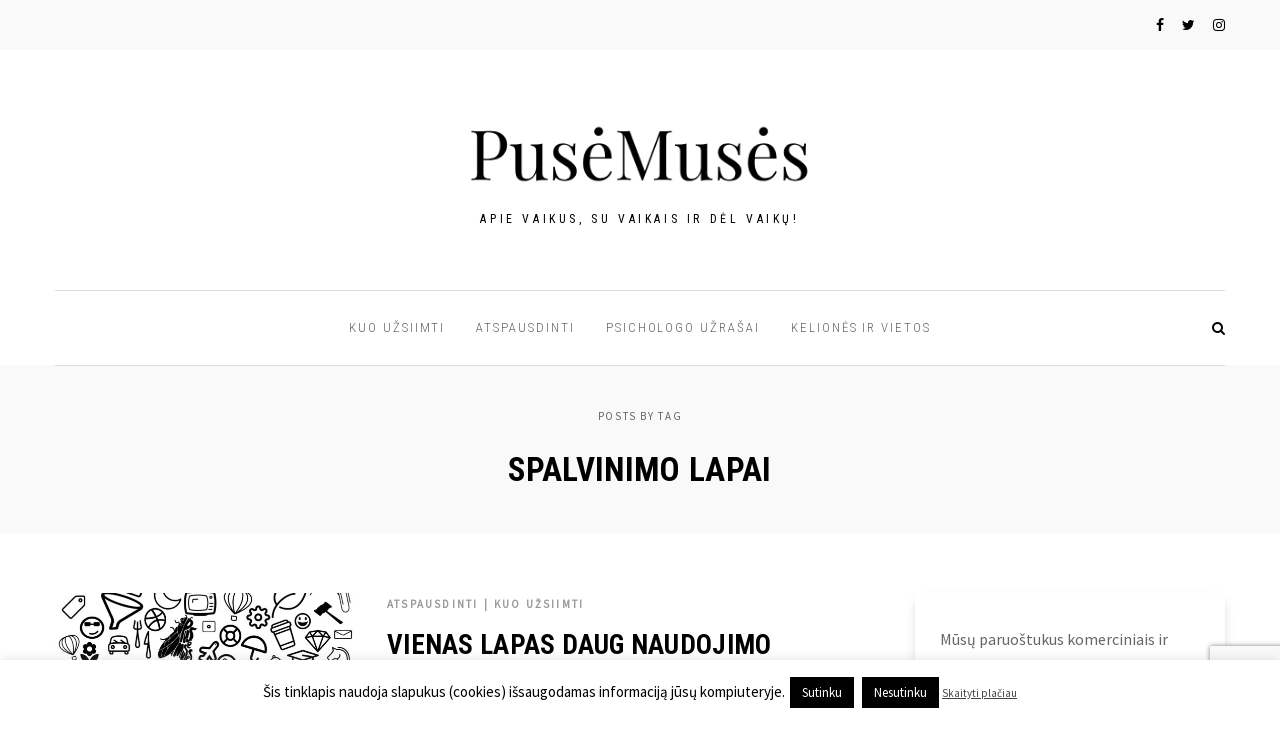

--- FILE ---
content_type: text/html; charset=UTF-8
request_url: https://pusemuses.lt/tag/spalvinimo-lapai/
body_size: 22306
content:


<!DOCTYPE html>
<html dir="ltr" lang="lt-LT" prefix="og: https://ogp.me/ns# fb: https://ogp.me/ns/fb# website: https://ogp.me/ns/website#">
<head >
    <meta charset="UTF-8">
    <meta http-equiv="x-ua-compatible" content="ie=edge">
    <meta name="viewport" content="width=device-width, initial-scale=1">
    <!-- Google Tag Manager -->
    <script>(function (w, d, s, l, i) {
            w[l] = w[l] || [];
            w[l].push({
                'gtm.start':
                    new Date().getTime(), event: 'gtm.js'
            });
            var f = d.getElementsByTagName(s)[0],
                j = d.createElement(s), dl = l != 'dataLayer' ? '&l=' + l : '';
            j.async = true;
            j.src =
                'https://www.googletagmanager.com/gtm.js?id=' + i + dl;
            f.parentNode.insertBefore(j, f);
        })(window, document, 'script', 'dataLayer', 'GTM-TPDFFHV');</script>
    <!-- End Google Tag Manager -->
	<script async src="https://pagead2.googlesyndication.com/pagead/js/adsbygoogle.js"></script>
<script>
  (adsbygoogle = window.adsbygoogle || []).push({
    google_ad_client: "ca-pub-4029991471681554",
    enable_page_level_ads: true
  });
</script>
    

<meta name="wpsso-begin" content="wpsso structured data begin"/>
<!-- generator:1 --><meta name="generator" content="WPSSO Core 18.22.0/S"/>
<meta property="fb:app_id" content="443230082832887"/>
<meta property="og:type" content="website"/>
<meta property="og:url" content="https://pusemuses.lt/tag/spalvinimo-lapai/"/>
<meta property="og:locale" content="lt_LT"/>
<meta property="og:site_name" content="PusėMusės"/>
<meta property="og:title" content="spalvinimo lapai | PusėMusės"/>
<meta property="og:description" content="Žyma archive page for spalvinimo lapai."/>
<meta name="twitter:domain" content="pusemuses.lt"/>
<meta name="twitter:site" content="@pusemuses"/>
<meta name="twitter:title" content="spalvinimo lapai | PusėMusės"/>
<meta name="twitter:description" content="Žyma archive page for spalvinimo lapai."/>
<meta name="twitter:card" content="summary"/>
<script type="application/ld+json" id="wpsso-schema-graph">{
    "@context": "https://schema.org",
    "@graph": [
        {
            "@id": "/tag/spalvinimo-lapai/#sso/item-list/11",
            "@context": "https://schema.org",
            "@type": "ItemList",
            "mainEntityOfPage": "https://pusemuses.lt/tag/spalvinimo-lapai/",
            "url": "https://pusemuses.lt/tag/spalvinimo-lapai/",
            "name": "spalvinimo lapai | Pus\u0117Mus\u0117s",
            "description": "\u017dyma archive page for spalvinimo lapai.",
            "itemListOrder": "https://schema.org/ItemListOrderDescending",
            "itemListElement": [
                {
                    "@context": "https://schema.org",
                    "@type": "ListItem",
                    "position": 1,
                    "url": "https://pusemuses.lt/vienas-lapas-daug-naudojimo-galimybiu/"
                },
                {
                    "@context": "https://schema.org",
                    "@type": "ListItem",
                    "position": 2,
                    "url": "https://pusemuses.lt/penktas-paveikslas-pitas-mondrianas-kompozicija-su-raudona-melyna-ir-geltona/"
                },
                {
                    "@context": "https://schema.org",
                    "@type": "ListItem",
                    "position": 3,
                    "url": "https://pusemuses.lt/trecias-paveikslas-leonardas-da-vincis-mona-liza/"
                },
                {
                    "@context": "https://schema.org",
                    "@type": "ListItem",
                    "position": 4,
                    "url": "https://pusemuses.lt/vaikams-apie-velykas/"
                },
                {
                    "@context": "https://schema.org",
                    "@type": "ListItem",
                    "position": 5,
                    "url": "https://pusemuses.lt/kitoks-spalvinimas/"
                },
                {
                    "@context": "https://schema.org",
                    "@type": "ListItem",
                    "position": 6,
                    "url": "https://pusemuses.lt/saugokime-vieni-kitus-kelyje/"
                },
                {
                    "@context": "https://schema.org",
                    "@type": "ListItem",
                    "position": 7,
                    "url": "https://pusemuses.lt/tevelio-dienai/"
                },
                {
                    "@context": "https://schema.org",
                    "@type": "ListItem",
                    "position": 8,
                    "url": "https://pusemuses.lt/ziemos-olimpines-zaidynes/"
                },
                {
                    "@context": "https://schema.org",
                    "@type": "ListItem",
                    "position": 9,
                    "url": "https://pusemuses.lt/angelai/"
                },
                {
                    "@context": "https://schema.org",
                    "@type": "ListItem",
                    "position": 10,
                    "url": "https://pusemuses.lt/sveika-mityba/"
                },
                {
                    "@context": "https://schema.org",
                    "@type": "ListItem",
                    "position": 11,
                    "url": "https://pusemuses.lt/laviname-demesinguma/"
                },
                {
                    "@context": "https://schema.org",
                    "@type": "ListItem",
                    "position": 12,
                    "url": "https://pusemuses.lt/policijos-diena/"
                },
                {
                    "@context": "https://schema.org",
                    "@type": "ListItem",
                    "position": 13,
                    "url": "https://pusemuses.lt/musu-vieta-pasaulyje/"
                }
            ]
        }
    ]
}</script>
<meta name="wpsso-end" content="wpsso structured data end"/>
<meta name="wpsso-cached" content="2026-01-04T14:13:38+00:00 for pusemuses.lt"/>
<meta name="wpsso-added" content="2026-01-18T19:16:14+00:00 in 0.000884 secs (15.11 MB peak)"/>

<!-- Manifest added by SuperPWA - Progressive Web Apps Plugin For WordPress -->
<link rel="manifest" href="/superpwa-manifest.json">
<meta name="theme-color" content="#D5E0EB">
<meta name="mobile-web-app-capable" content="yes">
<meta name="apple-touch-fullscreen" content="yes">
<meta name="apple-mobile-web-app-title" content="PusėMusės">
<meta name="application-name" content="PusėMusės">
<meta name="apple-mobile-web-app-capable" content="yes">
<meta name="apple-mobile-web-app-status-bar-style" content="default">
<link rel="apple-touch-icon"  href="https://pusemuses.lt/wp-content/uploads/2019/11/03_pusemuses_logotipas-rgb.png">
<link rel="apple-touch-icon" sizes="192x192" href="https://pusemuses.lt/wp-content/uploads/2019/11/03_pusemuses_logotipas-rgb.png">
<!-- / SuperPWA.com -->
<title>spalvinimo lapai | PusėMusės</title>

		<!-- All in One SEO 4.8.3.2 - aioseo.com -->
	<meta name="robots" content="max-snippet:-1, max-image-preview:large, max-video-preview:-1" />
	<link rel="canonical" href="https://pusemuses.lt/tag/spalvinimo-lapai/" />
	<meta name="generator" content="All in One SEO (AIOSEO) 4.8.3.2" />
		<!-- All in One SEO -->

<link rel='dns-prefetch' href='//fonts.googleapis.com' />
<link rel='dns-prefetch' href='//www.googletagmanager.com' />
<link rel="alternate" type="application/rss+xml" title="PusėMusės &raquo; Įrašų RSS srautas" href="https://pusemuses.lt/feed/" />
<link rel="alternate" type="application/rss+xml" title="PusėMusės &raquo; Komentarų RSS srautas" href="https://pusemuses.lt/comments/feed/" />
<link rel="alternate" type="application/rss+xml" title="PusėMusės &raquo; Žymos „spalvinimo lapai“ RSS srautas" href="https://pusemuses.lt/tag/spalvinimo-lapai/feed/" />
<style id='wp-img-auto-sizes-contain-inline-css' type='text/css'>
img:is([sizes=auto i],[sizes^="auto," i]){contain-intrinsic-size:3000px 1500px}
/*# sourceURL=wp-img-auto-sizes-contain-inline-css */
</style>
<style id='wp-emoji-styles-inline-css' type='text/css'>

	img.wp-smiley, img.emoji {
		display: inline !important;
		border: none !important;
		box-shadow: none !important;
		height: 1em !important;
		width: 1em !important;
		margin: 0 0.07em !important;
		vertical-align: -0.1em !important;
		background: none !important;
		padding: 0 !important;
	}
/*# sourceURL=wp-emoji-styles-inline-css */
</style>
<style id='wp-block-library-inline-css' type='text/css'>
:root{--wp-block-synced-color:#7a00df;--wp-block-synced-color--rgb:122,0,223;--wp-bound-block-color:var(--wp-block-synced-color);--wp-editor-canvas-background:#ddd;--wp-admin-theme-color:#007cba;--wp-admin-theme-color--rgb:0,124,186;--wp-admin-theme-color-darker-10:#006ba1;--wp-admin-theme-color-darker-10--rgb:0,107,160.5;--wp-admin-theme-color-darker-20:#005a87;--wp-admin-theme-color-darker-20--rgb:0,90,135;--wp-admin-border-width-focus:2px}@media (min-resolution:192dpi){:root{--wp-admin-border-width-focus:1.5px}}.wp-element-button{cursor:pointer}:root .has-very-light-gray-background-color{background-color:#eee}:root .has-very-dark-gray-background-color{background-color:#313131}:root .has-very-light-gray-color{color:#eee}:root .has-very-dark-gray-color{color:#313131}:root .has-vivid-green-cyan-to-vivid-cyan-blue-gradient-background{background:linear-gradient(135deg,#00d084,#0693e3)}:root .has-purple-crush-gradient-background{background:linear-gradient(135deg,#34e2e4,#4721fb 50%,#ab1dfe)}:root .has-hazy-dawn-gradient-background{background:linear-gradient(135deg,#faaca8,#dad0ec)}:root .has-subdued-olive-gradient-background{background:linear-gradient(135deg,#fafae1,#67a671)}:root .has-atomic-cream-gradient-background{background:linear-gradient(135deg,#fdd79a,#004a59)}:root .has-nightshade-gradient-background{background:linear-gradient(135deg,#330968,#31cdcf)}:root .has-midnight-gradient-background{background:linear-gradient(135deg,#020381,#2874fc)}:root{--wp--preset--font-size--normal:16px;--wp--preset--font-size--huge:42px}.has-regular-font-size{font-size:1em}.has-larger-font-size{font-size:2.625em}.has-normal-font-size{font-size:var(--wp--preset--font-size--normal)}.has-huge-font-size{font-size:var(--wp--preset--font-size--huge)}.has-text-align-center{text-align:center}.has-text-align-left{text-align:left}.has-text-align-right{text-align:right}.has-fit-text{white-space:nowrap!important}#end-resizable-editor-section{display:none}.aligncenter{clear:both}.items-justified-left{justify-content:flex-start}.items-justified-center{justify-content:center}.items-justified-right{justify-content:flex-end}.items-justified-space-between{justify-content:space-between}.screen-reader-text{border:0;clip-path:inset(50%);height:1px;margin:-1px;overflow:hidden;padding:0;position:absolute;width:1px;word-wrap:normal!important}.screen-reader-text:focus{background-color:#ddd;clip-path:none;color:#444;display:block;font-size:1em;height:auto;left:5px;line-height:normal;padding:15px 23px 14px;text-decoration:none;top:5px;width:auto;z-index:100000}html :where(.has-border-color){border-style:solid}html :where([style*=border-top-color]){border-top-style:solid}html :where([style*=border-right-color]){border-right-style:solid}html :where([style*=border-bottom-color]){border-bottom-style:solid}html :where([style*=border-left-color]){border-left-style:solid}html :where([style*=border-width]){border-style:solid}html :where([style*=border-top-width]){border-top-style:solid}html :where([style*=border-right-width]){border-right-style:solid}html :where([style*=border-bottom-width]){border-bottom-style:solid}html :where([style*=border-left-width]){border-left-style:solid}html :where(img[class*=wp-image-]){height:auto;max-width:100%}:where(figure){margin:0 0 1em}html :where(.is-position-sticky){--wp-admin--admin-bar--position-offset:var(--wp-admin--admin-bar--height,0px)}@media screen and (max-width:600px){html :where(.is-position-sticky){--wp-admin--admin-bar--position-offset:0px}}

/*# sourceURL=wp-block-library-inline-css */
</style><style id='global-styles-inline-css' type='text/css'>
:root{--wp--preset--aspect-ratio--square: 1;--wp--preset--aspect-ratio--4-3: 4/3;--wp--preset--aspect-ratio--3-4: 3/4;--wp--preset--aspect-ratio--3-2: 3/2;--wp--preset--aspect-ratio--2-3: 2/3;--wp--preset--aspect-ratio--16-9: 16/9;--wp--preset--aspect-ratio--9-16: 9/16;--wp--preset--color--black: #000000;--wp--preset--color--cyan-bluish-gray: #abb8c3;--wp--preset--color--white: #ffffff;--wp--preset--color--pale-pink: #f78da7;--wp--preset--color--vivid-red: #cf2e2e;--wp--preset--color--luminous-vivid-orange: #ff6900;--wp--preset--color--luminous-vivid-amber: #fcb900;--wp--preset--color--light-green-cyan: #7bdcb5;--wp--preset--color--vivid-green-cyan: #00d084;--wp--preset--color--pale-cyan-blue: #8ed1fc;--wp--preset--color--vivid-cyan-blue: #0693e3;--wp--preset--color--vivid-purple: #9b51e0;--wp--preset--gradient--vivid-cyan-blue-to-vivid-purple: linear-gradient(135deg,rgb(6,147,227) 0%,rgb(155,81,224) 100%);--wp--preset--gradient--light-green-cyan-to-vivid-green-cyan: linear-gradient(135deg,rgb(122,220,180) 0%,rgb(0,208,130) 100%);--wp--preset--gradient--luminous-vivid-amber-to-luminous-vivid-orange: linear-gradient(135deg,rgb(252,185,0) 0%,rgb(255,105,0) 100%);--wp--preset--gradient--luminous-vivid-orange-to-vivid-red: linear-gradient(135deg,rgb(255,105,0) 0%,rgb(207,46,46) 100%);--wp--preset--gradient--very-light-gray-to-cyan-bluish-gray: linear-gradient(135deg,rgb(238,238,238) 0%,rgb(169,184,195) 100%);--wp--preset--gradient--cool-to-warm-spectrum: linear-gradient(135deg,rgb(74,234,220) 0%,rgb(151,120,209) 20%,rgb(207,42,186) 40%,rgb(238,44,130) 60%,rgb(251,105,98) 80%,rgb(254,248,76) 100%);--wp--preset--gradient--blush-light-purple: linear-gradient(135deg,rgb(255,206,236) 0%,rgb(152,150,240) 100%);--wp--preset--gradient--blush-bordeaux: linear-gradient(135deg,rgb(254,205,165) 0%,rgb(254,45,45) 50%,rgb(107,0,62) 100%);--wp--preset--gradient--luminous-dusk: linear-gradient(135deg,rgb(255,203,112) 0%,rgb(199,81,192) 50%,rgb(65,88,208) 100%);--wp--preset--gradient--pale-ocean: linear-gradient(135deg,rgb(255,245,203) 0%,rgb(182,227,212) 50%,rgb(51,167,181) 100%);--wp--preset--gradient--electric-grass: linear-gradient(135deg,rgb(202,248,128) 0%,rgb(113,206,126) 100%);--wp--preset--gradient--midnight: linear-gradient(135deg,rgb(2,3,129) 0%,rgb(40,116,252) 100%);--wp--preset--font-size--small: 13px;--wp--preset--font-size--medium: 20px;--wp--preset--font-size--large: 36px;--wp--preset--font-size--x-large: 42px;--wp--preset--spacing--20: 0.44rem;--wp--preset--spacing--30: 0.67rem;--wp--preset--spacing--40: 1rem;--wp--preset--spacing--50: 1.5rem;--wp--preset--spacing--60: 2.25rem;--wp--preset--spacing--70: 3.38rem;--wp--preset--spacing--80: 5.06rem;--wp--preset--shadow--natural: 6px 6px 9px rgba(0, 0, 0, 0.2);--wp--preset--shadow--deep: 12px 12px 50px rgba(0, 0, 0, 0.4);--wp--preset--shadow--sharp: 6px 6px 0px rgba(0, 0, 0, 0.2);--wp--preset--shadow--outlined: 6px 6px 0px -3px rgb(255, 255, 255), 6px 6px rgb(0, 0, 0);--wp--preset--shadow--crisp: 6px 6px 0px rgb(0, 0, 0);}:where(.is-layout-flex){gap: 0.5em;}:where(.is-layout-grid){gap: 0.5em;}body .is-layout-flex{display: flex;}.is-layout-flex{flex-wrap: wrap;align-items: center;}.is-layout-flex > :is(*, div){margin: 0;}body .is-layout-grid{display: grid;}.is-layout-grid > :is(*, div){margin: 0;}:where(.wp-block-columns.is-layout-flex){gap: 2em;}:where(.wp-block-columns.is-layout-grid){gap: 2em;}:where(.wp-block-post-template.is-layout-flex){gap: 1.25em;}:where(.wp-block-post-template.is-layout-grid){gap: 1.25em;}.has-black-color{color: var(--wp--preset--color--black) !important;}.has-cyan-bluish-gray-color{color: var(--wp--preset--color--cyan-bluish-gray) !important;}.has-white-color{color: var(--wp--preset--color--white) !important;}.has-pale-pink-color{color: var(--wp--preset--color--pale-pink) !important;}.has-vivid-red-color{color: var(--wp--preset--color--vivid-red) !important;}.has-luminous-vivid-orange-color{color: var(--wp--preset--color--luminous-vivid-orange) !important;}.has-luminous-vivid-amber-color{color: var(--wp--preset--color--luminous-vivid-amber) !important;}.has-light-green-cyan-color{color: var(--wp--preset--color--light-green-cyan) !important;}.has-vivid-green-cyan-color{color: var(--wp--preset--color--vivid-green-cyan) !important;}.has-pale-cyan-blue-color{color: var(--wp--preset--color--pale-cyan-blue) !important;}.has-vivid-cyan-blue-color{color: var(--wp--preset--color--vivid-cyan-blue) !important;}.has-vivid-purple-color{color: var(--wp--preset--color--vivid-purple) !important;}.has-black-background-color{background-color: var(--wp--preset--color--black) !important;}.has-cyan-bluish-gray-background-color{background-color: var(--wp--preset--color--cyan-bluish-gray) !important;}.has-white-background-color{background-color: var(--wp--preset--color--white) !important;}.has-pale-pink-background-color{background-color: var(--wp--preset--color--pale-pink) !important;}.has-vivid-red-background-color{background-color: var(--wp--preset--color--vivid-red) !important;}.has-luminous-vivid-orange-background-color{background-color: var(--wp--preset--color--luminous-vivid-orange) !important;}.has-luminous-vivid-amber-background-color{background-color: var(--wp--preset--color--luminous-vivid-amber) !important;}.has-light-green-cyan-background-color{background-color: var(--wp--preset--color--light-green-cyan) !important;}.has-vivid-green-cyan-background-color{background-color: var(--wp--preset--color--vivid-green-cyan) !important;}.has-pale-cyan-blue-background-color{background-color: var(--wp--preset--color--pale-cyan-blue) !important;}.has-vivid-cyan-blue-background-color{background-color: var(--wp--preset--color--vivid-cyan-blue) !important;}.has-vivid-purple-background-color{background-color: var(--wp--preset--color--vivid-purple) !important;}.has-black-border-color{border-color: var(--wp--preset--color--black) !important;}.has-cyan-bluish-gray-border-color{border-color: var(--wp--preset--color--cyan-bluish-gray) !important;}.has-white-border-color{border-color: var(--wp--preset--color--white) !important;}.has-pale-pink-border-color{border-color: var(--wp--preset--color--pale-pink) !important;}.has-vivid-red-border-color{border-color: var(--wp--preset--color--vivid-red) !important;}.has-luminous-vivid-orange-border-color{border-color: var(--wp--preset--color--luminous-vivid-orange) !important;}.has-luminous-vivid-amber-border-color{border-color: var(--wp--preset--color--luminous-vivid-amber) !important;}.has-light-green-cyan-border-color{border-color: var(--wp--preset--color--light-green-cyan) !important;}.has-vivid-green-cyan-border-color{border-color: var(--wp--preset--color--vivid-green-cyan) !important;}.has-pale-cyan-blue-border-color{border-color: var(--wp--preset--color--pale-cyan-blue) !important;}.has-vivid-cyan-blue-border-color{border-color: var(--wp--preset--color--vivid-cyan-blue) !important;}.has-vivid-purple-border-color{border-color: var(--wp--preset--color--vivid-purple) !important;}.has-vivid-cyan-blue-to-vivid-purple-gradient-background{background: var(--wp--preset--gradient--vivid-cyan-blue-to-vivid-purple) !important;}.has-light-green-cyan-to-vivid-green-cyan-gradient-background{background: var(--wp--preset--gradient--light-green-cyan-to-vivid-green-cyan) !important;}.has-luminous-vivid-amber-to-luminous-vivid-orange-gradient-background{background: var(--wp--preset--gradient--luminous-vivid-amber-to-luminous-vivid-orange) !important;}.has-luminous-vivid-orange-to-vivid-red-gradient-background{background: var(--wp--preset--gradient--luminous-vivid-orange-to-vivid-red) !important;}.has-very-light-gray-to-cyan-bluish-gray-gradient-background{background: var(--wp--preset--gradient--very-light-gray-to-cyan-bluish-gray) !important;}.has-cool-to-warm-spectrum-gradient-background{background: var(--wp--preset--gradient--cool-to-warm-spectrum) !important;}.has-blush-light-purple-gradient-background{background: var(--wp--preset--gradient--blush-light-purple) !important;}.has-blush-bordeaux-gradient-background{background: var(--wp--preset--gradient--blush-bordeaux) !important;}.has-luminous-dusk-gradient-background{background: var(--wp--preset--gradient--luminous-dusk) !important;}.has-pale-ocean-gradient-background{background: var(--wp--preset--gradient--pale-ocean) !important;}.has-electric-grass-gradient-background{background: var(--wp--preset--gradient--electric-grass) !important;}.has-midnight-gradient-background{background: var(--wp--preset--gradient--midnight) !important;}.has-small-font-size{font-size: var(--wp--preset--font-size--small) !important;}.has-medium-font-size{font-size: var(--wp--preset--font-size--medium) !important;}.has-large-font-size{font-size: var(--wp--preset--font-size--large) !important;}.has-x-large-font-size{font-size: var(--wp--preset--font-size--x-large) !important;}
/*# sourceURL=global-styles-inline-css */
</style>

<style id='classic-theme-styles-inline-css' type='text/css'>
/*! This file is auto-generated */
.wp-block-button__link{color:#fff;background-color:#32373c;border-radius:9999px;box-shadow:none;text-decoration:none;padding:calc(.667em + 2px) calc(1.333em + 2px);font-size:1.125em}.wp-block-file__button{background:#32373c;color:#fff;text-decoration:none}
/*# sourceURL=/wp-includes/css/classic-themes.min.css */
</style>
<link rel='stylesheet' id='contact-form-7-css' href='https://pusemuses.lt/wp-content/plugins/contact-form-7/includes/css/styles.css?ver=6.0.6' type='text/css' media='all' />
<link rel='stylesheet' id='cookie-law-info-css' href='https://pusemuses.lt/wp-content/plugins/cookie-law-info/legacy/public/css/cookie-law-info-public.css?ver=3.2.10' type='text/css' media='all' />
<link rel='stylesheet' id='cookie-law-info-gdpr-css' href='https://pusemuses.lt/wp-content/plugins/cookie-law-info/legacy/public/css/cookie-law-info-gdpr.css?ver=3.2.10' type='text/css' media='all' />
<link rel='stylesheet' id='egotype-css-css' href='https://pusemuses.lt/wp-content/plugins/egotype-shortcodes/style.css?ver=1768763774' type='text/css' media='all' />
<link rel='stylesheet' id='parent-style-css' href='https://pusemuses.lt/wp-content/themes/roosevelt/style.css?ver=0df0758adefde87d1918cd18c6c48288' type='text/css' media='all' />
<link rel='stylesheet' id='child-style-css' href='https://pusemuses.lt/wp-content/themes/roosevelt-child/style.css?ver=0df0758adefde87d1918cd18c6c48288' type='text/css' media='all' />
<link rel='stylesheet' id='normalize-css' href='https://pusemuses.lt/wp-content/themes/roosevelt/dist/css/normalize.css?ver=7.0.0' type='text/css' media='all' />
<link rel='stylesheet' id='font-awesome-css' href='https://pusemuses.lt/wp-content/themes/roosevelt/dist/css/font-awesome.min.css?ver=4.7.0' type='text/css' media='all' />
<link rel='stylesheet' id='magnific-popup-css' href='https://pusemuses.lt/wp-content/themes/roosevelt/dist/css/magnific-popup.css?ver=1.1.0' type='text/css' media='all' />
<link rel='stylesheet' id='slick-css-css' href='https://pusemuses.lt/wp-content/themes/roosevelt/dist/css/slick.css?ver=1.0.10' type='text/css' media='all' />
<link rel='stylesheet' id='slicknav-css-css' href='https://pusemuses.lt/wp-content/themes/roosevelt/dist/css/slicknav.min.css?ver=1.6.0' type='text/css' media='all' />
<link rel='stylesheet' id='sliderpro-css-css' href='https://pusemuses.lt/wp-content/themes/roosevelt/dist/css/slider-pro.min.css?ver=1.3' type='text/css' media='all' />
<link rel='stylesheet' id='roo-css-css' href='https://pusemuses.lt/wp-content/themes/roosevelt/style.css?ver=0df0758adefde87d1918cd18c6c48288' type='text/css' media='all' />
<link rel='stylesheet' id='simple-likes-public-css-css' href='https://pusemuses.lt/wp-content/themes/roosevelt/dist/css/simple-likes-public.css?ver=0.5' type='text/css' media='all' />
<link rel='stylesheet' id='kirki_google_fonts-css' href='https://fonts.googleapis.com/css?family=Source+Sans+Pro%3Aregular%7CRoboto+Condensed%3A700%2Cregular%2C300&#038;subset=latin-ext&#038;ver=3.0.15' type='text/css' media='all' />
<link rel='stylesheet' id='kirki-styles-roo_theme_mod-css' href='https://pusemuses.lt/wp-content/themes/roosevelt/inc/kirki/assets/css/kirki-styles.css?ver=3.0.15' type='text/css' media='all' />
<style id='kirki-styles-roo_theme_mod-inline-css' type='text/css'>
body, input, button{font-family:"Source Sans Pro", Helvetica, Arial, sans-serif;font-weight:400;font-style:normal;}p, ul, ol, table, address, fieldset, .woocommerce table.wishlist_table, .woocommerce table.my_account_orders, .yith-wcwl-add-button a, .yith-wcwl-add-button span{font-size:16px;font-weight:400;font-style:normal;}.post-header{font-weight:400;font-style:normal;text-align:center;}.post-excerpt{font-weight:400;font-style:normal;text-align:center;}.post-tags, .post-nav{font-weight:400;font-style:normal;text-align:center;}h1{font-family:"Roboto Condensed", Helvetica, Arial, sans-serif;font-size:33px;font-weight:700;font-style:normal;letter-spacing:0.01em;line-height:1.4;text-transform:uppercase;color:#000000;}h2{font-family:"Roboto Condensed", Helvetica, Arial, sans-serif;font-size:27px;font-weight:700;font-style:normal;letter-spacing:0.01em;line-height:1.4;text-transform:uppercase;color:#000000;}h3{font-family:"Roboto Condensed", Helvetica, Arial, sans-serif;font-size:23px;font-weight:700;font-style:normal;letter-spacing:0.01em;line-height:1.4;text-transform:uppercase;color:#000000;}h4{font-family:"Roboto Condensed", Helvetica, Arial, sans-serif;font-size:19px;font-weight:700;font-style:normal;letter-spacing:0.01em;line-height:1.4;text-transform:uppercase;color:#000000;}h5, .woocommerce .product_list_widget > li > a:not(.remove), .woocommerce.product_list_widget > li > a:not(.remove){font-family:"Roboto Condensed", Helvetica, Arial, sans-serif;font-size:16px;font-weight:700;font-style:normal;letter-spacing:0.01em;line-height:1.4;text-transform:uppercase;color:#000000;}h6{font-family:"Roboto Condensed", Helvetica, Arial, sans-serif;font-size:13px;font-weight:700;font-style:normal;letter-spacing:0.01em;line-height:1.4;text-transform:uppercase;color:#000000;}.header-title p{font-family:"Roboto Condensed", Helvetica, Arial, sans-serif;font-size:12px;font-weight:400;font-style:normal;letter-spacing:0.3em;line-height:1.4;text-transform:uppercase;color:#000000;}.feature-title h2{font-family:"Roboto Condensed", Helvetica, Arial, sans-serif;font-size:14px;font-weight:700;font-style:normal;letter-spacing:0.01em;line-height:1.4;text-transform:uppercase;color:#000000;border-color:#000000;}.widget-title{font-family:"Roboto Condensed", Helvetica, Arial, sans-serif;font-size:14px;font-weight:700;font-style:normal;letter-spacing:0.01em;line-height:1.4;text-transform:uppercase;color:#000000;border-color:#000000;background-color:#f9f9f9;border-width:0;}.sidebar .widget{border-color:#ddd;background-color:#fff;border-width:0;}.nav-menu .primary-menu li a, .nav-menu .secondary-menu li a, .footer-menu li a, .slicknav_nav a{font-family:"Roboto Condensed", Helvetica, Arial, sans-serif;font-size:13px;font-weight:300;font-style:normal;letter-spacing:0.15em;text-transform:uppercase;}.slicknav_nav a, .nav-menu .primary-menu li a, .nav-menu .secondary-menu li a, .footer-menu li a{color:#666666;}.slicknav_nav a:hover,
                      .nav-menu .primary-menu li a:hover,
                      .nav-menu .primary-menu li.current_page_item > a,
                      .nav-menu .primary-menu li.current-menu-item > a,
                      .footer-menu li a li a:hover,
                      .footer-menu li.current_page_item > a{color:#ea6060;}a{color:#000000;}a:hover{color:#000000;}h1 a, h2 a, h2 a, h3 a, h4 a, h5 a, h6 a, .post-entry h1 a, .post-entry h2 a, .post-entry h3 a, .post-entry h4 a, .post-entry h5 a, .post-entry h6 a, .post-author-profile .author a, .woocommerce .product_list_widget > li > a:not(.remove), .woocommerce.product_list_widget > li > a:not(.remove){color:#000000;}h1 a:hover,
                      h2 a:hover,
                      h3 a:hover,
                      h4 a:hover,
                      h5 a:hover,
                      h6 a:hover,
                      .post-entry h1 a:hover,
                      .post-entry h2 a:hover,
                      .post-entry h3 a:hover,
                      .post-entry h4 a:hover,
                      .post-entry h5 a:hover,
                      .post-entry h6 a:hover,
                      .post-author-profile .author a:hover,
                      .woocommerce .product_list_widget > li > a:not(.remove):hover,
                      .woocommerce.product_list_widget > li > a:not(.remove):hover{color:#666666;}.comment-navigation a, .post-entry .posts-navigation a, .posts-navigation a, .woocommerce nav.woocommerce-pagination ul li a, .woocommerce nav.woocommerce-pagination ul li span{color:#666666;}.comment-navigation a:hover,
                      .post-entry .posts-navigation a:hover,
                      .posts-navigation a:hover,
                      .woocommerce nav.woocommerce-pagination ul li a:hover,
                      .woocommerce nav.woocommerce-pagination ul li span:hover{color:#000000;}.nav-features .nav-search > a, .nav-features .nav-cart > a, .social-links a{color:#000000;}.nav-features .nav-search > a:hover,
                      .nav-features .nav-cart > a:hover,
                      .social-links a:hover{color:#666666;}.post-entry a{color:#ea6060;}.post-entry a:hover{color:#ef9a9a;}.btn.btn-default,
                      .comment-respond h3 small a,
                      .comments span.reply a,
                      .comments span.reply a,
                      .site-main input[type="submit"], .widget input[type="submit"],
                      .widget_calendar tbody td a,
                      .woocommerce-page a.button,
                      .woocommerce #respond input#submit,
                      .woocommerce a.button,
                      .woocommerce button.button,
                      .woocommerce input.button,
                      .woocommerce a.added_to_cart,
                      .woocommerce .widget_price_filter .price_slider_amount .button,
                      .woocommerce-account .addresses .title .edit{color:#666666;background-color:#dddddd;}.btn.btn-default:hover,
                      .comment-respond h3 small a:hover,
                      .comments span.reply a:hover,
                      .widget input[type="submit"]:hover,
                      .site-main input[type="submit"]:hover,
                      .widget_calendar tbody td a:hover,
                      .woocommerce-page a.button:hover,
                      .woocommerce #respond input#submit:hover,
                      .woocommerce a.button:hover,
                      .woocommerce button.button:hover,
                      .woocommerce input.button:hover,
                      .woocommerce a.added_to_cart:hover,
                      .woocommerce .widget_price_filter .price_slider_amount .button:hover,
                      .woocommerce-account .addresses .title .edit:hover{color:#666666;background-color:#cccccc;}.btn.btn-color, .woocommerce #respond input#submit.alt, .woocommerce a.button.alt, .woocommerce button.button.alt, .woocommerce input.button.alt, .widget_shopping_cart .buttons a, .roo-dynamic-cart .widget_shopping_cart_content .buttons .button, .woocommerce .product-add-to-cart a.button, .woocommerce .product-add-to-cart a.added_to_cart, .woocommerce a.button.product_type_variation{color:#ffffff;background-color:#ea6060;}.btn.btn-color:hover,
                      .woocommerce #respond input#submit.alt:hover,
                      .woocommerce a.button.alt:hover,
                      .woocommerce button.button.alt:hover,
                      .woocommerce input.button.alt:hover,
                      .widget_shopping_cart .buttons a:hover,
                      .roo-dynamic-cart .widget_shopping_cart_content .buttons .button:hover,
                      .woocommerce .product-add-to-cart a.button:hover,
                      .woocommerce .product-add-to-cart a.added_to_cart:hover,
                      .woocommerce a.button.product_type_variation:hover{color:#ffffff;background-color:#ef9a9a;}.post-category a, .post-category .separator{color:#9a9a9a;}.post-category a:hover{color:#9a9a9a;}.posted-info a{color:#b4b4b4;}.posted-info a:hover{color:#b4b4b4;}.post-meta a{color:#666666;}.post-meta a:hover{color:#666666;}.post-views, .post-likes{color:#666666;}.post-tags a, .product-tags a, .widget .tagcloud a{color:#ffffff;background-color:#ea6060;}.product-tags a:hover,
                      .post-tags a:hover,
                      .widget .tagcloud a:hover{color:#ffffff;background-color:#ef9a9a;}blockquote{font-family:"Roboto Condensed", Helvetica, Arial, sans-serif;font-size:18px;font-weight:400;font-style:normal;letter-spacing:0.01em;line-height:1.8;text-transform:none;}.nav-search .form-control{font-family:"Roboto Condensed", Helvetica, Arial, sans-serif;font-weight:700;font-style:normal;text-transform:uppercase;}mark{background-color:#ea6060;}.lead.lead-color, .dc.dc-color:first-letter{color:#ea6060;border-color:#ea6060;}.lead.lead-background.lead-color, .dc.dc-background.dc-color:first-letter{background-color:#ea6060;}.cart-contents-count{background-color:#ea6060;color:#ffffff;}.woocommerce span.onsale{background-color:#ea6060;color:#ffffff;}.woocommerce .star-rating::before, .woocommerce .star-rating, .woocommerce p.stars a::before{color:#ea6060;}.woocommerce .widget_price_filter .ui-slider .ui-slider-range, .woocommerce .widget_price_filter .ui-slider .ui-slider-handle, .woocommerce .widget_price_filter .ui-slider .ui-slider-range, .woocommerce .widget_price_filter .ui-slider .ui-slider-handle{background-color:#ea6060;}.navbar-brand > img{height:20px;}.header-title img{width:350px;}.header-title{height:240px;}.footer-logo img{height:20px;}
/*# sourceURL=kirki-styles-roo_theme_mod-inline-css */
</style>
<script type="text/javascript" src="https://pusemuses.lt/wp-includes/js/jquery/jquery.min.js?ver=3.7.1" id="jquery-core-js"></script>
<script type="text/javascript" src="https://pusemuses.lt/wp-includes/js/jquery/jquery-migrate.min.js?ver=3.4.1" id="jquery-migrate-js"></script>
<script type="text/javascript" id="cookie-law-info-js-extra">
/* <![CDATA[ */
var Cli_Data = {"nn_cookie_ids":[],"cookielist":[],"non_necessary_cookies":[],"ccpaEnabled":"","ccpaRegionBased":"","ccpaBarEnabled":"","strictlyEnabled":["necessary","obligatoire"],"ccpaType":"gdpr","js_blocking":"","custom_integration":"","triggerDomRefresh":"","secure_cookies":""};
var cli_cookiebar_settings = {"animate_speed_hide":"500","animate_speed_show":"500","background":"#fff","border":"#444","border_on":"","button_1_button_colour":"#000","button_1_button_hover":"#000000","button_1_link_colour":"#fff","button_1_as_button":"1","button_1_new_win":"","button_2_button_colour":"#333","button_2_button_hover":"#292929","button_2_link_colour":"#444","button_2_as_button":"","button_2_hidebar":"","button_3_button_colour":"#000","button_3_button_hover":"#000000","button_3_link_colour":"#fff","button_3_as_button":"1","button_3_new_win":"","button_4_button_colour":"#000","button_4_button_hover":"#000000","button_4_link_colour":"#fff","button_4_as_button":"1","button_7_button_colour":"#61a229","button_7_button_hover":"#4e8221","button_7_link_colour":"#fff","button_7_as_button":"1","button_7_new_win":"","font_family":"inherit","header_fix":"","notify_animate_hide":"1","notify_animate_show":"","notify_div_id":"#cookie-law-info-bar","notify_position_horizontal":"right","notify_position_vertical":"bottom","scroll_close":"","scroll_close_reload":"","accept_close_reload":"","reject_close_reload":"","showagain_tab":"1","showagain_background":"#fff","showagain_border":"#000","showagain_div_id":"#cookie-law-info-again","showagain_x_position":"100px","text":"#000","show_once_yn":"","show_once":"10000","logging_on":"","as_popup":"","popup_overlay":"1","bar_heading_text":"","cookie_bar_as":"banner","popup_showagain_position":"bottom-right","widget_position":"left"};
var log_object = {"ajax_url":"https://pusemuses.lt/wp-admin/admin-ajax.php"};
//# sourceURL=cookie-law-info-js-extra
/* ]]> */
</script>
<script type="text/javascript" src="https://pusemuses.lt/wp-content/plugins/cookie-law-info/legacy/public/js/cookie-law-info-public.js?ver=3.2.10" id="cookie-law-info-js"></script>
<script type="text/javascript" id="simple-likes-public-js-js-extra">
/* <![CDATA[ */
var simpleLikes = {"ajaxurl":"https://pusemuses.lt/wp-admin/admin-ajax.php","like":"Love","unlike":"Loved"};
//# sourceURL=simple-likes-public-js-js-extra
/* ]]> */
</script>
<script type="text/javascript" src="https://pusemuses.lt/wp-content/themes/roosevelt/dist/js/simple-likes-public.min.js?ver=0.5" id="simple-likes-public-js-js"></script>
<link rel="https://api.w.org/" href="https://pusemuses.lt/wp-json/" /><link rel="alternate" title="JSON" type="application/json" href="https://pusemuses.lt/wp-json/wp/v2/tags/11" /><link rel="EditURI" type="application/rsd+xml" title="RSD" href="https://pusemuses.lt/xmlrpc.php?rsd" />

<meta name="generator" content="Site Kit by Google 1.154.0" />				<style type="text/css" id="c4wp-checkout-css">
					.woocommerce-checkout .c4wp_captcha_field {
						margin-bottom: 10px;
						margin-top: 15px;
						position: relative;
						display: inline-block;
					}
				</style>
								<style type="text/css" id="c4wp-v3-lp-form-css">
					.login #login, .login #lostpasswordform {
						min-width: 350px !important;
					}
					.wpforms-field-c4wp iframe {
						width: 100% !important;
					}
				</style>
							<style type="text/css" id="c4wp-v3-lp-form-css">
				.login #login, .login #lostpasswordform {
					min-width: 350px !important;
				}
				.wpforms-field-c4wp iframe {
					width: 100% !important;
				}
			</style>
			</head>
<body class="archive tag tag-spalvinimo-lapai tag-11 wp-theme-roosevelt wp-child-theme-roosevelt-child header-mobile ltr header-desktop sticky-effect lazy-load-effect logo-sticky header-primary-nav wpsso-term-11-tax-post_tag">
<!-- Google Tag Manager (noscript) -->
<noscript>
    <iframe src="https://www.googletagmanager.com/ns.html?id=GTM-TPDFFHV"
            height="0" width="0" style="display:none;visibility:hidden"></iframe>
</noscript>
<!-- End Google Tag Manager (noscript) -->
<header class="site-header">
            <div class="secondary-nav-wrapper">
            <nav class="secondary-nav">
                <div class="container">
                    <div class="navbar-wrapper">

                        
                                                    <div class="nav-features">
                                		<div class="social-links">
							<a href="https://www.facebook.com/PuseMuses/" target="_blank"><i class="fa fa-facebook"></i></a>
													<a href="https://twitter.com/pusemuses" target="_blank"><i class="fa fa-twitter"></i></a>
										<a href="https://www.instagram.com/pusemuses/" target="_blank"><i class="fa fa-instagram"></i></a>
																																												</div>
		                            </div>
                        
                    </div>
                </div>
            </nav>
        </div>
    
    
        <div class="header-title-wrapper">
            <div class="container">
                <div class="header-title">
                    <div>
                        <div>

                                                                                                <h2>
                                        <a href="https://pusemuses.lt/">
                                            <img src="https://pusemuses.lt/wp-content/uploads/2018/07/PusėMusės-1.png"
                                                 alt="PusėMusės"/>
                                        </a>
                                    </h2>
                                                            
                                                            <p>Apie vaikus, su vaikais ir dėl vaikų!</p>
                            
                        </div>
                    </div>
                </div>
            </div>
        </div>
    
            <div class="primary-nav-wrapper">
            <nav class="primary-nav">
                <div class="container">
                    <div class="navbar-wrapper">

                                                    <div class="navbar-header">
                                <a class="navbar-brand" href="https://pusemuses.lt/"><img
                                            src="https://pusemuses.lt/wp-content/uploads/2018/07/PusėMusės.png"
                                            alt="PusėMusės"/></a>
                            </div>
                        
                                                    <div class="nav-menu">
                                <ul id="menu-main" class="primary-menu"><li id="menu-item-183" class="menu-item menu-item-type-taxonomy menu-item-object-category menu-item-183"><a href="https://pusemuses.lt/category/kuo-uzsiimti/">Kuo užsiimti</a></li>
<li id="menu-item-545" class="menu-item menu-item-type-taxonomy menu-item-object-category menu-item-545"><a href="https://pusemuses.lt/category/atspausdinti/">Atspausdinti</a></li>
<li id="menu-item-184" class="menu-item menu-item-type-taxonomy menu-item-object-category menu-item-184"><a href="https://pusemuses.lt/category/psichologo-uzrasai/">Psichologo užrašai</a></li>
<li id="menu-item-209" class="menu-item menu-item-type-taxonomy menu-item-object-category menu-item-209"><a href="https://pusemuses.lt/category/keliones/">Kelionės ir vietos</a></li>
</ul>                            </div>
                        
                        <div class="nav-menu-mobile"></div>

                        <div class="nav-features">

                            
                                                            <div class="nav-search">
                                    <a class="open-search-overlay"><i class="fa fa-search"></i></a>
                                    <div class="search-form-container">
  <form role="search" method="get" class="search-form form" action="https://pusemuses.lt/">

    <label class="sr-only">Search for: </label>

    <div class="input-group">
      <input type="search" value="" name="s" class="search-field form-control" placeholder="Enter Keyword..." required>
      <span class="input-group-btn">
        <button type="submit" class="btn search-submit"><i class="fa fa-search"></i></button>
      </span>
    </div>

    <p class="search-text">Input your search keywords and press Enter.</p>

  </form>
</div>
                                    <span class="close-search-overlay"><i></i></span>
                                </div>
                            
                        </div>
                    </div>
                </div>
            </nav>
        </div>
    </header>

<div class="page-header">
	<div class="container">
		<div class="page-header-wrapper">
			<p class="sub-title">Posts by tag</p><h1>spalvinimo lapai</h1>		</div>
	</div>
</div>

<div id="primary" class="content-area">
	<div class="container">
		<div class="row">
			<main id="main" class="site-main">

									
						
						
							
								
								<div class="list">

																	<div class="post-list">
										
<article id="post-1557" class="post-1557 post type-post status-publish format-standard has-post-thumbnail hentry category-atspausdinti category-kuo-uzsiimti tag-kurybines-veiklos tag-patarimai-vaiku-ugdytojams tag-spalvinimo-lapai tag-uzsiemimu-idejos">

			<div class="post-img">
			<a href="https://pusemuses.lt/vienas-lapas-daug-naudojimo-galimybiu/"><img width="600" height="400" src="https://pusemuses.lt/wp-content/uploads/2020/02/vienasLAPAS-600x400.jpg" class="attachment-roo-large-thumb size-roo-large-thumb wp-post-image" alt="VIENAS LAPAS DAUG NAUDOJIMO GALIMYBIŲ" decoding="async" fetchpriority="high" data-wp-pid="1558" /></a>
		</div>
	
	<div class="post-content">

		<div class="post-header">

							<p class="post-category"><a href="https://pusemuses.lt/category/atspausdinti/" title="Posts by category Atspausdinti" >Atspausdinti</a><span class="separator">|</span><a href="https://pusemuses.lt/category/kuo-uzsiimti/" title="Posts by category Kuo užsiimti" >Kuo užsiimti</a></p>			
			<h2><a href="https://pusemuses.lt/vienas-lapas-daug-naudojimo-galimybiu/">VIENAS LAPAS DAUG NAUDOJIMO GALIMYBIŲ</a></h2>

							<p class="posted-info">
							<span>Posted: </span><span class="date"><a href="https://pusemuses.lt/2020/02/24/">2020-02-24</a></span>
						</p>
			
		</div>

					<div class="post-entry post-excerpt">
				<p>pritrūko užsiėmimo idėjų ligos/blogo oro atveju? atsirado neplanuotų reikalų? norite išbandyti ką nors naujo? norite lavinti vaiko dėmesingumą, kūrybiškumą, kalbinius įgūdžius? Siūlome išbandyti vieno lapo su daug smulkių piešinių jame&#8230;</p>
			</div>
		
	</div>
</article>
									</div>
								
							
							
						
					
						
						
							
								<div class="post-list">
									
<article id="post-1413" class="post-1413 post type-post status-publish format-standard has-post-thumbnail hentry category-kuo-uzsiimti tag-kurybines-veiklos tag-menas-vaikams tag-patarimai-vaiku-ugdytojams tag-spalvinimo-lapai tag-uzsiemimu-idejos tag-vaikai-muziejuje">

			<div class="post-img">
			<a href="https://pusemuses.lt/penktas-paveikslas-pitas-mondrianas-kompozicija-su-raudona-melyna-ir-geltona/"><img width="600" height="400" src="https://pusemuses.lt/wp-content/uploads/2019/08/Copy-of-Jan-Van-OS-1-600x400.jpg" class="attachment-roo-large-thumb size-roo-large-thumb wp-post-image" alt="Penktas paveikslas –  Pitas Mondrianas „Kompozicija su raudona, mėlyna ir geltona“" decoding="async" data-wp-pid="1427" /></a>
		</div>
	
	<div class="post-content">

		<div class="post-header">

							<p class="post-category"><a href="https://pusemuses.lt/category/kuo-uzsiimti/" title="Posts by category Kuo užsiimti" >Kuo užsiimti</a></p>			
			<h2><a href="https://pusemuses.lt/penktas-paveikslas-pitas-mondrianas-kompozicija-su-raudona-melyna-ir-geltona/">Penktas paveikslas –  Pitas Mondrianas „Kompozicija su raudona, mėlyna ir geltona“</a></h2>

							<p class="posted-info">
							<span>Posted: </span><span class="date"><a href="https://pusemuses.lt/2019/08/02/">2019-08-02</a></span>
						</p>
			
		</div>

					<div class="post-entry post-excerpt">
				<p>Pitas Mondrianas (1872-1944)  Nyderlandų tapytojas (galima parodyti žemėlapyje). Jo  pirmuoju omokytoju buvo tėtis, kuris dirbo mokykloje ir mokė vaikus piešti. Iš pradžių Pitas piešė gamtą, gėles ir pastatus, bet susipažinęs su&#8230;</p>
			</div>
		
	</div>
</article>
								</div>

							
							
						
					
						
						
							
								<div class="post-list">
									
<article id="post-1334" class="post-1334 post type-post status-publish format-standard has-post-thumbnail hentry category-atspausdinti category-kuo-uzsiimti tag-kurybines-veiklos tag-menas-vaikams tag-patarimai-vaiku-ugdytojams tag-spalvinimo-lapai tag-uzsiemimu-idejos tag-vaikai-muziejuje">

			<div class="post-img">
			<a href="https://pusemuses.lt/trecias-paveikslas-leonardas-da-vincis-mona-liza/"><img width="600" height="400" src="https://pusemuses.lt/wp-content/uploads/2019/06/Copy-of-Jan-Van-OS-1-600x400.jpg" class="attachment-roo-large-thumb size-roo-large-thumb wp-post-image" alt="Trečias paveikslas Leonardas da Vinčis &#8222;Mona Liza&#8221;" decoding="async" data-wp-pid="1338" /></a>
		</div>
	
	<div class="post-content">

		<div class="post-header">

							<p class="post-category"><a href="https://pusemuses.lt/category/atspausdinti/" title="Posts by category Atspausdinti" >Atspausdinti</a><span class="separator">|</span><a href="https://pusemuses.lt/category/kuo-uzsiimti/" title="Posts by category Kuo užsiimti" >Kuo užsiimti</a></p>			
			<h2><a href="https://pusemuses.lt/trecias-paveikslas-leonardas-da-vincis-mona-liza/">Trečias paveikslas Leonardas da Vinčis &#8222;Mona Liza&#8221;</a></h2>

							<p class="posted-info">
							<span>Posted: </span><span class="date"><a href="https://pusemuses.lt/2019/06/26/">2019-06-26</a></span>
						</p>
			
		</div>

					<div class="post-entry post-excerpt">
				<p>Visi mes žinome, kad yra tokia profesija kaip rašytojas, gydytojas, išradėjas, mokslininkas, architektas, menininkas, matematikas? (galima vaikų paklausti ar žino kuo užsiima šie žmonės). O jeigu tai būtų vienas žmogus,&#8230;</p>
			</div>
		
	</div>
</article>
								</div>

							
							
						
					
						
						
							
								<div class="post-list">
									
<article id="post-1153" class="post-1153 post type-post status-publish format-standard has-post-thumbnail hentry category-kuo-uzsiimti category-psichologo-uzrasai tag-patarimai-vaiku-ugdytojams tag-pavasaris tag-spalvinimo-lapai tag-uzsiemimu-idejos">

			<div class="post-img">
			<a href="https://pusemuses.lt/vaikams-apie-velykas/"><img width="600" height="400" src="https://pusemuses.lt/wp-content/uploads/2019/04/Ką-apie-Velykas-galime-papasakoti-vaikams_-600x400.jpg" class="attachment-roo-large-thumb size-roo-large-thumb wp-post-image" alt="Vaikams apie Velykas" decoding="async" loading="lazy" data-wp-pid="1154" /></a>
		</div>
	
	<div class="post-content">

		<div class="post-header">

							<p class="post-category"><a href="https://pusemuses.lt/category/kuo-uzsiimti/" title="Posts by category Kuo užsiimti" >Kuo užsiimti</a><span class="separator">|</span><a href="https://pusemuses.lt/category/psichologo-uzrasai/" title="Posts by category Psichologo užrašai" >Psichologo užrašai</a></p>			
			<h2><a href="https://pusemuses.lt/vaikams-apie-velykas/">Vaikams apie Velykas</a></h2>

							<p class="posted-info">
							<span>Posted: </span><span class="date"><a href="https://pusemuses.lt/2019/04/13/">2019-04-13</a></span>
						</p>
			
		</div>

					<div class="post-entry post-excerpt">
				<p>Velykos – pavasario, atgimimo šventė. Per ją švenčiame Jėzaus prisikėlimą. Tai labai sena šventė, kurią švenčia krikščionys.  Taip, visiems tikintiesiems tai yra svarbiausia metų šventė, nes ji mums kasmet primena,&#8230;</p>
			</div>
		
	</div>
</article>
								</div>

							
							
						
					
						
						
							
								<div class="post-list">
									
<article id="post-837" class="post-837 post type-post status-publish format-standard has-post-thumbnail hentry category-kuo-uzsiimti tag-kurybines-veiklos tag-patarimai-vaiku-ugdytojams tag-spalvinimo-lapai tag-uzsiemimu-idejos">

			<div class="post-img">
			<a href="https://pusemuses.lt/kitoks-spalvinimas/"><img width="600" height="400" src="https://pusemuses.lt/wp-content/uploads/2018/09/42234527_312562172809395_8077003690268950528_n-600x400.jpg" class="attachment-roo-large-thumb size-roo-large-thumb wp-post-image" alt="Kitoks spalvinimas" decoding="async" loading="lazy" data-wp-pid="843" /></a>
		</div>
	
	<div class="post-content">

		<div class="post-header">

							<p class="post-category"><a href="https://pusemuses.lt/category/kuo-uzsiimti/" title="Posts by category Kuo užsiimti" >Kuo užsiimti</a></p>			
			<h2><a href="https://pusemuses.lt/kitoks-spalvinimas/">Kitoks spalvinimas</a></h2>

							<p class="posted-info">
							<span>Posted: </span><span class="date"><a href="https://pusemuses.lt/2018/09/27/">2018-09-27</a></span>
						</p>
			
		</div>

					<div class="post-entry post-excerpt">
				<p>Pastebėjau, kad 100% ,,persijungimas” į žaidimą padeda įveikti stresą ar susierzinimą. Dažniausiai namuosę karaliauja vaidmenų žaidimai, bet visai neseniai atradome ir spalvinimą kartu, tai tokia gera meditacija! Turime ir pačią&#8230;</p>
			</div>
		
	</div>
</article>
								</div>

							
							
						
					
						
						
							
								<div class="post-list">
									
<article id="post-483" class="post-483 post type-post status-publish format-gallery has-post-thumbnail hentry category-atspausdinti category-kuo-uzsiimti tag-spalvinimo-lapai tag-uzsiemimu-idejos post_format-post-format-gallery">

			<div class="post-img">
			<a href="https://pusemuses.lt/saugokime-vieni-kitus-kelyje/"><img width="600" height="400" src="https://pusemuses.lt/wp-content/uploads/2018/07/21558816_699937253534455_7115786224087453677_n-600x400.jpg" class="attachment-roo-large-thumb size-roo-large-thumb wp-post-image" alt="Saugokime vieni kitus kelyje" decoding="async" loading="lazy" data-wp-pid="484" /></a>
		</div>
	
	<div class="post-content">

		<div class="post-header">

							<p class="post-category"><a href="https://pusemuses.lt/category/atspausdinti/" title="Posts by category Atspausdinti" >Atspausdinti</a><span class="separator">|</span><a href="https://pusemuses.lt/category/kuo-uzsiimti/" title="Posts by category Kuo užsiimti" >Kuo užsiimti</a></p>			
			<h2><a href="https://pusemuses.lt/saugokime-vieni-kitus-kelyje/">Saugokime vieni kitus kelyje</a></h2>

							<p class="posted-info">
							<span>Posted: </span><span class="date"><a href="https://pusemuses.lt/2018/07/09/">2018-07-09</a></span>
						</p>
			
		</div>

					<div class="post-entry post-excerpt">
				<p>Ieškokime progų pasikalbėti su vaikais apie saugų ir atsakingą keliavimą.</p>
			</div>
		
	</div>
</article>
								</div>

							
							
						
					
						
						
							
								<div class="post-list">
									
<article id="post-15" class="post-15 post type-post status-publish format-gallery has-post-thumbnail hentry category-atspausdinti category-kuo-uzsiimti tag-patarimai-vaiku-ugdytojams tag-spalvinimo-lapai tag-uzsiemimu-idejos post_format-post-format-gallery">

			<div class="post-img">
			<a href="https://pusemuses.lt/tevelio-dienai/"><img width="600" height="400" src="https://pusemuses.lt/wp-content/uploads/2018/05/tetuko-diena-600x400.jpg" class="attachment-roo-large-thumb size-roo-large-thumb wp-post-image" alt="Tėvelio dienai" decoding="async" loading="lazy" data-wp-pid="1229" /></a>
		</div>
	
	<div class="post-content">

		<div class="post-header">

							<p class="post-category"><a href="https://pusemuses.lt/category/atspausdinti/" title="Posts by category Atspausdinti" >Atspausdinti</a><span class="separator">|</span><a href="https://pusemuses.lt/category/kuo-uzsiimti/" title="Posts by category Kuo užsiimti" >Kuo užsiimti</a></p>			
			<h2><a href="https://pusemuses.lt/tevelio-dienai/">Tėvelio dienai</a></h2>

							<p class="posted-info">
							<span>Posted: </span><span class="date"><a href="https://pusemuses.lt/2018/05/30/">2018-05-30</a></span>
						</p>
			
		</div>

					<div class="post-entry post-excerpt">
				<p>Ruošiamės tėvelio dienai❤ Mūsų paruoštukai.</p>
			</div>
		
	</div>
</article>
								</div>

							
							
						
					
						
						
							
								<div class="post-list">
									
<article id="post-112" class="post-112 post type-post status-publish format-gallery has-post-thumbnail hentry category-atspausdinti category-kuo-uzsiimti tag-spalvinimo-lapai tag-uzsiemimu-idejos tag-ziema post_format-post-format-gallery">

			<div class="post-img">
			<a href="https://pusemuses.lt/ziemos-olimpines-zaidynes/"><img width="600" height="400" src="https://pusemuses.lt/wp-content/uploads/2018/07/27972564_767601930101320_4291483224345153596_n-600x400.jpg" class="attachment-roo-large-thumb size-roo-large-thumb wp-post-image" alt="žiemos olimpinės žaidynės" decoding="async" loading="lazy" data-wp-pid="115" /></a>
		</div>
	
	<div class="post-content">

		<div class="post-header">

							<p class="post-category"><a href="https://pusemuses.lt/category/atspausdinti/" title="Posts by category Atspausdinti" >Atspausdinti</a><span class="separator">|</span><a href="https://pusemuses.lt/category/kuo-uzsiimti/" title="Posts by category Kuo užsiimti" >Kuo užsiimti</a></p>			
			<h2><a href="https://pusemuses.lt/ziemos-olimpines-zaidynes/">žiemos olimpinės žaidynės</a></h2>

							<p class="posted-info">
							<span>Posted: </span><span class="date"><a href="https://pusemuses.lt/2018/02/19/">2018-02-19</a></span>
						</p>
			
		</div>

					<div class="post-entry post-excerpt">
				<p>Olimpinės žiemos žaidynės jau įpusėjo. Mes stebime, aptariame taisykles, sporto šakas, džiaugiamės už nugalėtojus ir palaikome tuos, kuriems sėkmės šiek tiek pritrūksta. O prie viso to dar ir spalviname. Spalvinimo lapais&#8230;</p>
			</div>
		
	</div>
</article>
								</div>

							
							
						
					
						
						
							
								<div class="post-list">
									
<article id="post-238" class="post-238 post type-post status-publish format-gallery has-post-thumbnail hentry category-atspausdinti category-kuo-uzsiimti tag-spalvinimo-lapai tag-uzsiemimu-idejos tag-ziema post_format-post-format-gallery">

			<div class="post-img">
			<a href="https://pusemuses.lt/angelai/"><img width="400" height="400" src="https://pusemuses.lt/wp-content/uploads/2018/07/25443101_737989639729216_84584184185812789_n-400x400.jpg" class="attachment-roo-large-thumb size-roo-large-thumb wp-post-image" alt="angelai" decoding="async" loading="lazy" srcset="https://pusemuses.lt/wp-content/uploads/2018/07/25443101_737989639729216_84584184185812789_n-400x400.jpg 400w, https://pusemuses.lt/wp-content/uploads/2018/07/25443101_737989639729216_84584184185812789_n-150x150.jpg 150w" sizes="auto, (max-width: 400px) 100vw, 400px" data-wp-pid="240" /></a>
		</div>
	
	<div class="post-content">

		<div class="post-header">

							<p class="post-category"><a href="https://pusemuses.lt/category/atspausdinti/" title="Posts by category Atspausdinti" >Atspausdinti</a><span class="separator">|</span><a href="https://pusemuses.lt/category/kuo-uzsiimti/" title="Posts by category Kuo užsiimti" >Kuo užsiimti</a></p>			
			<h2><a href="https://pusemuses.lt/angelai/">angelai</a></h2>

							<p class="posted-info">
							<span>Posted: </span><span class="date"><a href="https://pusemuses.lt/2017/12/20/">2017-12-20</a></span>
						</p>
			
		</div>

					<div class="post-entry post-excerpt">
				<p>Prieškalėdiniai pasiruošimai &#8211; Angelų tema!</p>
			</div>
		
	</div>
</article>
								</div>

							
							
						
					
						
						
							
								<div class="post-list">
									
<article id="post-323" class="post-323 post type-post status-publish format-gallery has-post-thumbnail hentry category-atspausdinti category-kuo-uzsiimti tag-spalvinimo-lapai tag-uzsiemimu-idejos post_format-post-format-gallery">

			<div class="post-img">
			<a href="https://pusemuses.lt/sveika-mityba/"><img width="600" height="400" src="https://pusemuses.lt/wp-content/uploads/2018/07/23319490_719703531557827_1800213091440091423_n-600x400.jpg" class="attachment-roo-large-thumb size-roo-large-thumb wp-post-image" alt="sveika mityba" decoding="async" loading="lazy" data-wp-pid="326" /></a>
		</div>
	
	<div class="post-content">

		<div class="post-header">

							<p class="post-category"><a href="https://pusemuses.lt/category/atspausdinti/" title="Posts by category Atspausdinti" >Atspausdinti</a><span class="separator">|</span><a href="https://pusemuses.lt/category/kuo-uzsiimti/" title="Posts by category Kuo užsiimti" >Kuo užsiimti</a></p>			
			<h2><a href="https://pusemuses.lt/sveika-mityba/">sveika mityba</a></h2>

							<p class="posted-info">
							<span>Posted: </span><span class="date"><a href="https://pusemuses.lt/2017/11/07/">2017-11-07</a></span>
						</p>
			
		</div>

					<div class="post-entry post-excerpt">
				<p>Rytoj Europos sveikos mitybos diena! Veiklų pasirinkimas minint šią dieną yra labai platus. Mes kartu su vaikais, sudėjome piramidę iš produktų, kuriuos turėjome namuose. Jei tik yra galimybė, visada naudokite&#8230;</p>
			</div>
		
	</div>
</article>
								</div>

							
							
						
					
						
						
							
								<div class="post-list">
									
<article id="post-349" class="post-349 post type-post status-publish format-gallery has-post-thumbnail hentry category-atspausdinti category-kuo-uzsiimti tag-spalvinimo-lapai tag-uzsiemimu-idejos post_format-post-format-gallery">

			<div class="post-img">
			<a href="https://pusemuses.lt/laviname-demesinguma/"><img width="600" height="400" src="https://pusemuses.lt/wp-content/uploads/2018/07/22815153_715240635337450_501947565972508355_n-600x400.jpg" class="attachment-roo-large-thumb size-roo-large-thumb wp-post-image" alt="laviname dėmesingumą" decoding="async" loading="lazy" data-wp-pid="354" /></a>
		</div>
	
	<div class="post-content">

		<div class="post-header">

							<p class="post-category"><a href="https://pusemuses.lt/category/atspausdinti/" title="Posts by category Atspausdinti" >Atspausdinti</a><span class="separator">|</span><a href="https://pusemuses.lt/category/kuo-uzsiimti/" title="Posts by category Kuo užsiimti" >Kuo užsiimti</a></p>			
			<h2><a href="https://pusemuses.lt/laviname-demesinguma/">laviname dėmesingumą</a></h2>

							<p class="posted-info">
							<span>Posted: </span><span class="date"><a href="https://pusemuses.lt/2017/10/27/">2017-10-27</a></span>
						</p>
			
		</div>

					<div class="post-entry post-excerpt">
				<p>Užsiėmimai lavinantys dėmesingumą: &#8211; Surask skirtumus &#8211; Pasakyk kas netinka &#8211; Surask porą &#8211; Surask ir suskaičiuok &#8211; Surask ir nuspalvink</p>
			</div>
		
	</div>
</article>
								</div>

							
							
						
					
						
						
							
								<div class="post-list">
									
<article id="post-412" class="post-412 post type-post status-publish format-gallery has-post-thumbnail hentry category-atspausdinti category-kuo-uzsiimti tag-minipasulis tag-playmobil tag-ruduo tag-spalvinimo-lapai tag-uzsiemimu-idejos post_format-post-format-gallery">

			<div class="post-img">
			<a href="https://pusemuses.lt/policijos-diena/"><img width="600" height="400" src="https://pusemuses.lt/wp-content/uploads/2018/07/22089667_704519309742916_5610244006947703608_n-600x400.jpg" class="attachment-roo-large-thumb size-roo-large-thumb wp-post-image" alt="Policijos diena" decoding="async" loading="lazy" data-wp-pid="416" /></a>
		</div>
	
	<div class="post-content">

		<div class="post-header">

							<p class="post-category"><a href="https://pusemuses.lt/category/atspausdinti/" title="Posts by category Atspausdinti" >Atspausdinti</a><span class="separator">|</span><a href="https://pusemuses.lt/category/kuo-uzsiimti/" title="Posts by category Kuo užsiimti" >Kuo užsiimti</a></p>			
			<h2><a href="https://pusemuses.lt/policijos-diena/">Policijos diena</a></h2>

							<p class="posted-info">
							<span>Posted: </span><span class="date"><a href="https://pusemuses.lt/2017/10/02/">2017-10-02</a></span>
						</p>
			
		</div>

					<div class="post-entry post-excerpt">
				<p>Spalio 2 diena &#8211; Lietuvos policija švenčia profesinę šventę. Ugdykime vaikuose pagarbą, šiam svarbiam darbui ir žmonėms, kurie jį atlieka.</p>
			</div>
		
	</div>
</article>
								</div>

							
							
						
					
						
						
							
								<div class="post-list">
									
<article id="post-447" class="post-447 post type-post status-publish format-gallery has-post-thumbnail hentry category-atspausdinti category-kuo-uzsiimti tag-kurybines-veiklos tag-patarimai-vaiku-ugdytojams tag-spalvinimo-lapai tag-uzsiemimu-idejos post_format-post-format-gallery">

			<div class="post-img">
			<a href="https://pusemuses.lt/musu-vieta-pasaulyje/"><img width="600" height="400" src="https://pusemuses.lt/wp-content/uploads/2018/07/19961297_673107429550771_3143486947291447636_n-600x400.jpg" class="attachment-roo-large-thumb size-roo-large-thumb wp-post-image" alt="mūsų vietą pasaulyje" decoding="async" loading="lazy" data-wp-pid="448" /></a>
		</div>
	
	<div class="post-content">

		<div class="post-header">

							<p class="post-category"><a href="https://pusemuses.lt/category/atspausdinti/" title="Posts by category Atspausdinti" >Atspausdinti</a><span class="separator">|</span><a href="https://pusemuses.lt/category/kuo-uzsiimti/" title="Posts by category Kuo užsiimti" >Kuo užsiimti</a></p>			
			<h2><a href="https://pusemuses.lt/musu-vieta-pasaulyje/">mūsų vietą pasaulyje</a></h2>

							<p class="posted-info">
							<span>Posted: </span><span class="date"><a href="https://pusemuses.lt/2017/07/16/">2017-07-16</a></span>
						</p>
			
		</div>

					<div class="post-entry post-excerpt">
				<p>Padėkime vaikams suprasti mūsų vietą pasaulyje. Tai gali būti pirmosios, įdomios geografijos pamokėlės. Paruošėme Jums penkias korteles: 1. Nupieškite savo namą ir užrašykite gatvės pavadinimą. 2. Užrašykite savo miesto pavadinimą&#8230;</p>
			</div>
		
	</div>
</article>
								</div>

							
							</div>
							
						
					
					
				
			</main>

			
<aside id="sidebar" class="sidebar show-shadow">
	<div class="sidebar-wrapper">
		<div class="widget-wrapper"><section id="text-2" class="widget widget_text">			<div class="textwidget"><p>Mūsų paruoštukus komerciniais ir reklamos tikslais, be mūsų sutikimo, platinti draudžiama.</p>
</div>
		</section></div><div class="widget_text widget-wrapper"><section id="custom_html-3" class="widget_text widget widget_custom_html"><div class="textwidget custom-html-widget"><!-- Ezoic - Ezoic vertical - native_side_mid -->
<div id="ezoic-pub-ad-placeholder-101"> </div>
<!-- End Ezoic - Ezoic vertical - native_side_mid --></div></section></div><div class="widget-wrapper"><section id="search-2" class="widget widget_search"><div class="search-form-container">
  <form role="search" method="get" class="search-form form" action="https://pusemuses.lt/">

    <label class="sr-only">Search for: </label>

    <div class="input-group">
      <input type="search" value="" name="s" class="search-field form-control" placeholder="Enter Keyword..." required>
      <span class="input-group-btn">
        <button type="submit" class="btn search-submit"><i class="fa fa-search"></i></button>
      </span>
    </div>

    <p class="search-text">Input your search keywords and press Enter.</p>

  </form>
</div>
</section></div><div class="widget-wrapper"><section id="roo_facebook-3" class="widget widget_roo_facebook"><div class="widget-title-wrapper"><h2 class="widget-title">Mes Facebook&#8217;e</h2></div>
		<div class="facebook-widget">
			<div class="fb-page" data-href="https://www.facebook.com/PuseMuses/" data-tabs="" data-width="360" data-height="500" data-small-header="false" data-adapt-container-width="true" data-hide-cover="false" data-show-facepile="true"></div>
		</div>

		</section></div><div class="widget-wrapper"><section id="media_image-3" class="widget widget_media_image"><div class="widget-title-wrapper"><h2 class="widget-title">Mūsų draugai</h2></div><a href="http://www.edu2.lt/"><img width="260" height="269" src="https://pusemuses.lt/wp-content/uploads/2020/02/edu2logotipasEN-20161012-1.png" class="image wp-image-1555  attachment-full size-full" alt="" style="max-width: 100%; height: auto;" decoding="async" loading="lazy" data-wp-pid="1555" /></a></section></div><div class="widget_text widget-wrapper"><section id="custom_html-4" class="widget_text widget widget_custom_html"><div class="textwidget custom-html-widget"><!-- Ezoic - sidebar_middle 109 - sidebar_middle -->
<div id="ezoic-pub-ad-placeholder-109"> </div>
<!-- End Ezoic - sidebar_middle 109 - sidebar_middle --></div></section></div><div class="widget-wrapper"><section id="media_image-2" class="widget widget_media_image"><div class="widget-title-wrapper"><h2 class="widget-title">Mūsų draugai</h2></div><a href="http://lobiosala.lt/" target="_blank"><img width="260" height="260" src="https://pusemuses.lt/wp-content/uploads/2018/08/lobio-sala-logo.jpg" class="image wp-image-649  attachment-full size-full" alt="" style="max-width: 100%; height: auto;" decoding="async" loading="lazy" srcset="https://pusemuses.lt/wp-content/uploads/2018/08/lobio-sala-logo.jpg 260w, https://pusemuses.lt/wp-content/uploads/2018/08/lobio-sala-logo-150x150.jpg 150w" sizes="auto, (max-width: 260px) 100vw, 260px" data-wp-pid="649" /></a></section></div><div class="widget-wrapper"><section id="tag_cloud-2" class="widget widget_tag_cloud"><div class="widget-title-wrapper"><h2 class="widget-title">Žymos</h2></div><div class="tagcloud"><a href="https://pusemuses.lt/tag/kurybines-veiklos/" class="tag-cloud-link tag-link-18 tag-link-position-1" style="font-size: 19.869565217391pt;" aria-label="kūrybinės veiklos (58 elementai)">kūrybinės veiklos</a>
<a href="https://pusemuses.lt/tag/matematika/" class="tag-cloud-link tag-link-19 tag-link-position-2" style="font-size: 15.304347826087pt;" aria-label="matematika (20 elementų)">matematika</a>
<a href="https://pusemuses.lt/tag/memory/" class="tag-cloud-link tag-link-17 tag-link-position-3" style="font-size: 8pt;" aria-label="memory (3 elementai)">memory</a>
<a href="https://pusemuses.lt/tag/menas-vaikams/" class="tag-cloud-link tag-link-24 tag-link-position-4" style="font-size: 12.869565217391pt;" aria-label="menas vaikams (11 elementų)">menas vaikams</a>
<a href="https://pusemuses.lt/tag/minipasulis/" class="tag-cloud-link tag-link-6 tag-link-position-5" style="font-size: 9.0144927536232pt;" aria-label="minipasaulis (4 elementai)">minipasaulis</a>
<a href="https://pusemuses.lt/tag/patarimai-vaiku-ugdytojams/" class="tag-cloud-link tag-link-12 tag-link-position-6" style="font-size: 20.985507246377pt;" aria-label="patarimai vaikų ugdytojams (74 elementai)">patarimai vaikų ugdytojams</a>
<a href="https://pusemuses.lt/tag/pavasaris/" class="tag-cloud-link tag-link-15 tag-link-position-7" style="font-size: 14.898550724638pt;" aria-label="pavasaris (18 elementų)">pavasaris</a>
<a href="https://pusemuses.lt/tag/playmobil/" class="tag-cloud-link tag-link-7 tag-link-position-8" style="font-size: 9.8260869565217pt;" aria-label="playmobil (5 elementai)">playmobil</a>
<a href="https://pusemuses.lt/tag/ruduo/" class="tag-cloud-link tag-link-20 tag-link-position-9" style="font-size: 14.695652173913pt;" aria-label="ruduo (17 elementų)">ruduo</a>
<a href="https://pusemuses.lt/tag/seklio-paruostukai/" class="tag-cloud-link tag-link-14 tag-link-position-10" style="font-size: 13.579710144928pt;" aria-label="seklio paruoštukai (13 elementų)">seklio paruoštukai</a>
<a href="https://pusemuses.lt/tag/spalvinimo-lapai/" class="tag-cloud-link tag-link-11 tag-link-position-11" style="font-size: 13.579710144928pt;" aria-label="spalvinimo lapai (13 elementų)">spalvinimo lapai</a>
<a href="https://pusemuses.lt/tag/uzsiemimu-idejos/" class="tag-cloud-link tag-link-10 tag-link-position-12" style="font-size: 22pt;" aria-label="užsiėmimų idėjos (94 elementai)">užsiėmimų idėjos</a>
<a href="https://pusemuses.lt/tag/vaikai-muziejuje/" class="tag-cloud-link tag-link-23 tag-link-position-13" style="font-size: 13.579710144928pt;" aria-label="vaikai muziejuje (13 elementų)">vaikai muziejuje</a>
<a href="https://pusemuses.lt/tag/vasara/" class="tag-cloud-link tag-link-13 tag-link-position-14" style="font-size: 15.710144927536pt;" aria-label="vasara (22 elementai)">vasara</a>
<a href="https://pusemuses.lt/tag/ziema/" class="tag-cloud-link tag-link-16 tag-link-position-15" style="font-size: 15.101449275362pt;" aria-label="žiema (19 elementų)">žiema</a></div>
</section></div>
		<div class="widget-wrapper"><section id="recent-posts-2" class="widget widget_recent_entries">
		<div class="widget-title-wrapper"><h2 class="widget-title">Naujausi įrašai</h2></div>
		<ul>
											<li>
					<a href="https://pusemuses.lt/kiek-tai-yra-100-kastonu-arba-kastonu-kerai/">Kiek tai yra 100 kaštonų? Arba kaštonų kerai</a>
									</li>
											<li>
					<a href="https://pusemuses.lt/spalvotos-lapu-knygos/">spalvotos lapų knygos</a>
									</li>
											<li>
					<a href="https://pusemuses.lt/vasaros-prisiminimai-2/">vasaros prisiminimai</a>
									</li>
											<li>
					<a href="https://pusemuses.lt/vaikas-ir-fotoaparatas/">vaikas ir fotoaparatas</a>
									</li>
											<li>
					<a href="https://pusemuses.lt/matematiniai-kaimynai/">Matematiniai kaimynai</a>
									</li>
					</ul>

		</section></div><div class="widget_text widget-wrapper"><section id="custom_html-6" class="widget_text widget widget_custom_html"><div class="textwidget custom-html-widget"><!-- Ezoic - sidebar 103 - sidebar -->
<div id="ezoic-pub-ad-placeholder-103"> </div>
<!-- End Ezoic - sidebar 103 - sidebar --></div></section></div><div class="widget-wrapper"><section id="categories-2" class="widget widget_categories"><div class="widget-title-wrapper"><h2 class="widget-title">Kategorijos</h2></div>
			<ul>
					<li class="cat-item cat-item-8"><a href="https://pusemuses.lt/category/atspausdinti/">Atspausdinti</a>
</li>
	<li class="cat-item cat-item-4"><a href="https://pusemuses.lt/category/keliones/">Kelionės ir vietos</a>
</li>
	<li class="cat-item cat-item-1"><a href="https://pusemuses.lt/category/kuo-uzsiimti/">Kuo užsiimti</a>
</li>
	<li class="cat-item cat-item-3"><a href="https://pusemuses.lt/category/psichologo-uzrasai/">Psichologo užrašai</a>
</li>
			</ul>

			</section></div><div class="widget-wrapper"><section id="roo_popular_posts-2" class="widget widget_roo_popular_posts"><div class="widget-title-wrapper"><h2 class="widget-title">Populiariausi įrašai</h2></div>
		
					<div class="popular-posts-widget pp-grid">
				<ul>
											<li>
							<article class="post-778 post type-post status-publish format-standard has-post-thumbnail hentry category-atspausdinti category-kuo-uzsiimti tag-kurybines-veiklos tag-uzsiemimu-idejos">
								<div class="pp-item">

																			<div class="pp-image">
											<a href="https://pusemuses.lt/juokingi-klausimai-vaikams/"><img width="320" height="240" src="https://pusemuses.lt/wp-content/uploads/2018/09/juokingi-klausimai-320x240.jpg" class="attachment-roo-small-thumb size-roo-small-thumb wp-post-image" alt="Juokingi klausimai vaikams" decoding="async" loading="lazy" srcset="https://pusemuses.lt/wp-content/uploads/2018/09/juokingi-klausimai-320x240.jpg 320w, https://pusemuses.lt/wp-content/uploads/2018/09/juokingi-klausimai-1200x900-cropped.jpg 1200w" sizes="auto, (max-width: 320px) 100vw, 320px" data-wp-pid="779" /></a>
										</div>
									
									<div class="pp-content">
										<h5><a href="https://pusemuses.lt/juokingi-klausimai-vaikams/">Juokingi klausimai vaikams</a></h5>
										<p class="posted-info">
													<span>Posted: </span><span class="date"><a href="https://pusemuses.lt/2018/09/10/">2018-09-10</a></span>
												</p>
									</div>

								</div>
							</article>
						</li>
											<li>
							<article class="post-1589 post type-post status-publish format-standard has-post-thumbnail hentry category-atspausdinti category-kuo-uzsiimti tag-patarimai-vaiku-ugdytojams tag-uzsiemimu-idejos">
								<div class="pp-item">

																			<div class="pp-image">
											<a href="https://pusemuses.lt/zaidimai-ir-uzsiemimai-karantino-metu/"><img width="320" height="240" src="https://pusemuses.lt/wp-content/uploads/2020/03/Kuo-užsiimti-lauke-ir-namie_-320x240.jpg" class="attachment-roo-small-thumb size-roo-small-thumb wp-post-image" alt="Žaidimai ir užsiėmimai karantino metu" decoding="async" loading="lazy" data-wp-pid="1590" /></a>
										</div>
									
									<div class="pp-content">
										<h5><a href="https://pusemuses.lt/zaidimai-ir-uzsiemimai-karantino-metu/">Žaidimai ir užsiėmimai karantino metu</a></h5>
										<p class="posted-info">
													<span>Posted: </span><span class="date"><a href="https://pusemuses.lt/2020/03/12/">2020-03-12</a></span>
												</p>
									</div>

								</div>
							</article>
						</li>
											<li>
							<article class="post-1153 post type-post status-publish format-standard has-post-thumbnail hentry category-kuo-uzsiimti category-psichologo-uzrasai tag-patarimai-vaiku-ugdytojams tag-pavasaris tag-spalvinimo-lapai tag-uzsiemimu-idejos">
								<div class="pp-item">

																			<div class="pp-image">
											<a href="https://pusemuses.lt/vaikams-apie-velykas/"><img width="320" height="240" src="https://pusemuses.lt/wp-content/uploads/2019/04/Ką-apie-Velykas-galime-papasakoti-vaikams_-320x240.jpg" class="attachment-roo-small-thumb size-roo-small-thumb wp-post-image" alt="Vaikams apie Velykas" decoding="async" loading="lazy" data-wp-pid="1154" /></a>
										</div>
									
									<div class="pp-content">
										<h5><a href="https://pusemuses.lt/vaikams-apie-velykas/">Vaikams apie Velykas</a></h5>
										<p class="posted-info">
													<span>Posted: </span><span class="date"><a href="https://pusemuses.lt/2019/04/13/">2019-04-13</a></span>
												</p>
									</div>

								</div>
							</article>
						</li>
											<li>
							<article class="post-927 post type-post status-publish format-standard has-post-thumbnail hentry category-keliones tag-pavasaris tag-ruduo tag-uzsiemimu-idejos tag-vaikai-muziejuje tag-vasara tag-ziema">
								<div class="pp-item">

																			<div class="pp-image">
											<a href="https://pusemuses.lt/ka-veikti-su-vaikais-savaitgaliais-vilniuje/"><img width="320" height="240" src="https://pusemuses.lt/wp-content/uploads/2018/11/Savaitgaliaivilniuje-320x240.jpg" class="attachment-roo-small-thumb size-roo-small-thumb wp-post-image" alt="Ką veikti su vaikais savaitgaliais Vilniuje?" decoding="async" loading="lazy" data-wp-pid="928" /></a>
										</div>
									
									<div class="pp-content">
										<h5><a href="https://pusemuses.lt/ka-veikti-su-vaikais-savaitgaliais-vilniuje/">Ką veikti su vaikais savaitgaliais Vilniuje?</a></h5>
										<p class="posted-info">
													<span>Posted: </span><span class="date"><a href="https://pusemuses.lt/2018/11/19/">2018-11-19</a></span>
												</p>
									</div>

								</div>
							</article>
						</li>
											<li>
							<article class="post-1288 post type-post status-publish format-standard has-post-thumbnail hentry category-atspausdinti category-keliones category-kuo-uzsiimti tag-kurybines-veiklos tag-patarimai-vaiku-ugdytojams tag-seklio-paruostukai tag-uzsiemimu-idejos">
								<div class="pp-item">

																			<div class="pp-image">
											<a href="https://pusemuses.lt/zaidimai-kelioneje/"><img width="320" height="240" src="https://pusemuses.lt/wp-content/uploads/2019/06/pusemuses.lt_-320x240.png" class="attachment-roo-small-thumb size-roo-small-thumb wp-post-image" alt="Žaidimai kelionėje" decoding="async" loading="lazy" data-wp-pid="1289" /></a>
										</div>
									
									<div class="pp-content">
										<h5><a href="https://pusemuses.lt/zaidimai-kelioneje/">Žaidimai kelionėje</a></h5>
										<p class="posted-info">
													<span>Posted: </span><span class="date"><a href="https://pusemuses.lt/2019/06/05/">2019-06-05</a></span>
												</p>
									</div>

								</div>
							</article>
						</li>
											<li>
							<article class="post-1031 post type-post status-publish format-standard has-post-thumbnail hentry category-atspausdinti category-kuo-uzsiimti tag-kurybines-veiklos tag-patarimai-vaiku-ugdytojams tag-uzsiemimu-idejos">
								<div class="pp-item">

																			<div class="pp-image">
											<a href="https://pusemuses.lt/klausimai-vaikams-2-dalis/"><img width="320" height="240" src="https://pusemuses.lt/wp-content/uploads/2019/01/kūrybiški-juokingi-klausimai-vaikams-320x240.jpg" class="attachment-roo-small-thumb size-roo-small-thumb wp-post-image" alt="Klausimai vaikams (2 dalis)" decoding="async" loading="lazy" data-wp-pid="1033" /></a>
										</div>
									
									<div class="pp-content">
										<h5><a href="https://pusemuses.lt/klausimai-vaikams-2-dalis/">Klausimai vaikams (2 dalis)</a></h5>
										<p class="posted-info">
													<span>Posted: </span><span class="date"><a href="https://pusemuses.lt/2019/01/16/">2019-01-16</a></span>
												</p>
									</div>

								</div>
							</article>
						</li>
										
				</ul>
			</div>

		
		</section></div><div class="widget_text widget-wrapper"><section id="custom_html-5" class="widget_text widget widget_custom_html"><div class="textwidget custom-html-widget"><!-- Ezoic - sidebar_bottom 110 - sidebar_bottom -->
<div id="ezoic-pub-ad-placeholder-110"> </div>
<!-- End Ezoic - sidebar_bottom 110 - sidebar_bottom --></div></section></div><div class="widget-wrapper"><section id="archives-2" class="widget widget_archive"><div class="widget-title-wrapper"><h2 class="widget-title">Archyvai</h2></div>		<label class="screen-reader-text" for="archives-dropdown-2">Archyvai</label>
		<select id="archives-dropdown-2" name="archive-dropdown">
			
			<option value="">Pasirinkite mėnesį</option>
				<option value='https://pusemuses.lt/2020/10/'> 2020 m. spalio mėn. &nbsp;(1)</option>
	<option value='https://pusemuses.lt/2020/09/'> 2020 m. rugsėjo mėn. &nbsp;(1)</option>
	<option value='https://pusemuses.lt/2020/08/'> 2020 m. rugpjūčio mėn. &nbsp;(3)</option>
	<option value='https://pusemuses.lt/2020/07/'> 2020 m. liepos mėn. &nbsp;(4)</option>
	<option value='https://pusemuses.lt/2020/06/'> 2020 m. birželio mėn. &nbsp;(3)</option>
	<option value='https://pusemuses.lt/2020/05/'> 2020 m. gegužės mėn. &nbsp;(2)</option>
	<option value='https://pusemuses.lt/2020/04/'> 2020 m. balandžio mėn. &nbsp;(1)</option>
	<option value='https://pusemuses.lt/2020/03/'> 2020 m. kovo mėn. &nbsp;(3)</option>
	<option value='https://pusemuses.lt/2020/02/'> 2020 m. vasario mėn. &nbsp;(3)</option>
	<option value='https://pusemuses.lt/2020/01/'> 2020 m. sausio mėn. &nbsp;(2)</option>
	<option value='https://pusemuses.lt/2019/12/'> 2019 m. gruodžio mėn. &nbsp;(3)</option>
	<option value='https://pusemuses.lt/2019/11/'> 2019 m. lapkričio mėn. &nbsp;(3)</option>
	<option value='https://pusemuses.lt/2019/10/'> 2019 m. spalio mėn. &nbsp;(1)</option>
	<option value='https://pusemuses.lt/2019/09/'> 2019 m. rugsėjo mėn. &nbsp;(1)</option>
	<option value='https://pusemuses.lt/2019/08/'> 2019 m. rugpjūčio mėn. &nbsp;(4)</option>
	<option value='https://pusemuses.lt/2019/07/'> 2019 m. liepos mėn. &nbsp;(5)</option>
	<option value='https://pusemuses.lt/2019/06/'> 2019 m. birželio mėn. &nbsp;(6)</option>
	<option value='https://pusemuses.lt/2019/05/'> 2019 m. gegužės mėn. &nbsp;(7)</option>
	<option value='https://pusemuses.lt/2019/04/'> 2019 m. balandžio mėn. &nbsp;(6)</option>
	<option value='https://pusemuses.lt/2019/03/'> 2019 m. kovo mėn. &nbsp;(6)</option>
	<option value='https://pusemuses.lt/2019/02/'> 2019 m. vasario mėn. &nbsp;(3)</option>
	<option value='https://pusemuses.lt/2019/01/'> 2019 m. sausio mėn. &nbsp;(4)</option>
	<option value='https://pusemuses.lt/2018/12/'> 2018 m. gruodžio mėn. &nbsp;(5)</option>
	<option value='https://pusemuses.lt/2018/11/'> 2018 m. lapkričio mėn. &nbsp;(8)</option>
	<option value='https://pusemuses.lt/2018/10/'> 2018 m. spalio mėn. &nbsp;(3)</option>
	<option value='https://pusemuses.lt/2018/09/'> 2018 m. rugsėjo mėn. &nbsp;(10)</option>
	<option value='https://pusemuses.lt/2018/08/'> 2018 m. rugpjūčio mėn. &nbsp;(10)</option>
	<option value='https://pusemuses.lt/2018/07/'> 2018 m. liepos mėn. &nbsp;(8)</option>
	<option value='https://pusemuses.lt/2018/06/'> 2018 m. birželio mėn. &nbsp;(3)</option>
	<option value='https://pusemuses.lt/2018/05/'> 2018 m. gegužės mėn. &nbsp;(7)</option>
	<option value='https://pusemuses.lt/2018/04/'> 2018 m. balandžio mėn. &nbsp;(6)</option>
	<option value='https://pusemuses.lt/2018/03/'> 2018 m. kovo mėn. &nbsp;(10)</option>
	<option value='https://pusemuses.lt/2018/02/'> 2018 m. vasario mėn. &nbsp;(6)</option>
	<option value='https://pusemuses.lt/2018/01/'> 2018 m. sausio mėn. &nbsp;(6)</option>
	<option value='https://pusemuses.lt/2017/12/'> 2017 m. gruodžio mėn. &nbsp;(12)</option>
	<option value='https://pusemuses.lt/2017/11/'> 2017 m. lapkričio mėn. &nbsp;(9)</option>
	<option value='https://pusemuses.lt/2017/10/'> 2017 m. spalio mėn. &nbsp;(10)</option>
	<option value='https://pusemuses.lt/2017/09/'> 2017 m. rugsėjo mėn. &nbsp;(7)</option>
	<option value='https://pusemuses.lt/2017/08/'> 2017 m. rugpjūčio mėn. &nbsp;(1)</option>
	<option value='https://pusemuses.lt/2017/07/'> 2017 m. liepos mėn. &nbsp;(6)</option>

		</select>

			<script type="text/javascript">
/* <![CDATA[ */

( ( dropdownId ) => {
	const dropdown = document.getElementById( dropdownId );
	function onSelectChange() {
		setTimeout( () => {
			if ( 'escape' === dropdown.dataset.lastkey ) {
				return;
			}
			if ( dropdown.value ) {
				document.location.href = dropdown.value;
			}
		}, 250 );
	}
	function onKeyUp( event ) {
		if ( 'Escape' === event.key ) {
			dropdown.dataset.lastkey = 'escape';
		} else {
			delete dropdown.dataset.lastkey;
		}
	}
	function onClick() {
		delete dropdown.dataset.lastkey;
	}
	dropdown.addEventListener( 'keyup', onKeyUp );
	dropdown.addEventListener( 'click', onClick );
	dropdown.addEventListener( 'change', onSelectChange );
})( "archives-dropdown-2" );

//# sourceURL=WP_Widget_Archives%3A%3Awidget
/* ]]> */
</script>
</section></div>	</div>
</aside>
			
		</div>
	</div>
</div>


<footer id="footer" class="footer">

	
		
			
					
			
							<div class="footer-feature footer-info">
					<div class="container">
						<div class="footer-wrapper">

							<div class="footer-left">

																	<a class="footer-logo" href="https://pusemuses.lt/">
										<img src="https://pusemuses.lt/wp-content/uploads/2018/07/PusėMusės.png" alt="PusėMusės">
									</a>
								
																	<p class="footer-copyright">
										© 2019 - All rights reserved. 									</p>
								
							</div>

							<div class="footer-right">
																	<ul id="menu-footer" class="footer-menu"><li id="menu-item-655" class="menu-item menu-item-type-post_type menu-item-object-page menu-item-privacy-policy menu-item-655"><a rel="privacy-policy" href="https://pusemuses.lt/privatumo-politika/">Privatumo politika</a></li>
</ul>															</div>

						</div>
					</div>
				</div>

						</footer>

	<button class="scroll-top btn btn-color">
		<i class="fa fa-angle-up"></i>
	</button>

	<div id="fb-root"></div>
	<script>(function(d, s, id) {
		var js, fjs = d.getElementsByTagName(s)[0];
		if (d.getElementById(id)) return;
		js = d.createElement(s); js.id = id;
		js.src = "//connect.facebook.net/lt_LT/sdk.js#xfbml=1&version=v2.9";
		fjs.parentNode.insertBefore(js, fjs);
	}(document, 'script', 'facebook-jssdk'));
	</script>

<script type="speculationrules">
{"prefetch":[{"source":"document","where":{"and":[{"href_matches":"/*"},{"not":{"href_matches":["/wp-*.php","/wp-admin/*","/wp-content/uploads/*","/wp-content/*","/wp-content/plugins/*","/wp-content/themes/roosevelt-child/*","/wp-content/themes/roosevelt/*","/*\\?(.+)"]}},{"not":{"selector_matches":"a[rel~=\"nofollow\"]"}},{"not":{"selector_matches":".no-prefetch, .no-prefetch a"}}]},"eagerness":"conservative"}]}
</script>
<!--googleoff: all--><div id="cookie-law-info-bar" data-nosnippet="true"><span>Šis tinklapis naudoja slapukus (cookies) išsaugodamas informaciją jūsų kompiuteryje.<a role='button' data-cli_action="accept" id="cookie_action_close_header" class="medium cli-plugin-button cli-plugin-main-button cookie_action_close_header cli_action_button wt-cli-accept-btn">Sutinku</a> <a role='button' id="cookie_action_close_header_reject" class="medium cli-plugin-button cli-plugin-main-button cookie_action_close_header_reject cli_action_button wt-cli-reject-btn" data-cli_action="reject">Nesutinku</a> <a href="https://pusemuses.lt/privatumo-politika/" id="CONSTANT_OPEN_URL" target="_blank" class="cli-plugin-main-link">Skaityti plačiau</a></span></div><div id="cookie-law-info-again" data-nosnippet="true"><span id="cookie_hdr_showagain">Privatumo politika</span></div><div class="cli-modal" data-nosnippet="true" id="cliSettingsPopup" tabindex="-1" role="dialog" aria-labelledby="cliSettingsPopup" aria-hidden="true">
  <div class="cli-modal-dialog" role="document">
	<div class="cli-modal-content cli-bar-popup">
		  <button type="button" class="cli-modal-close" id="cliModalClose">
			<svg class="" viewBox="0 0 24 24"><path d="M19 6.41l-1.41-1.41-5.59 5.59-5.59-5.59-1.41 1.41 5.59 5.59-5.59 5.59 1.41 1.41 5.59-5.59 5.59 5.59 1.41-1.41-5.59-5.59z"></path><path d="M0 0h24v24h-24z" fill="none"></path></svg>
			<span class="wt-cli-sr-only">Uždaryti</span>
		  </button>
		  <div class="cli-modal-body">
			<div class="cli-container-fluid cli-tab-container">
	<div class="cli-row">
		<div class="cli-col-12 cli-align-items-stretch cli-px-0">
			<div class="cli-privacy-overview">
				<h4>Privacy Overview</h4>				<div class="cli-privacy-content">
					<div class="cli-privacy-content-text">This website uses cookies to improve your experience while you navigate through the website. Out of these, the cookies that are categorized as necessary are stored on your browser as they are essential for the working of basic functionalities of the website. We also use third-party cookies that help us analyze and understand how you use this website. These cookies will be stored in your browser only with your consent. You also have the option to opt-out of these cookies. But opting out of some of these cookies may affect your browsing experience.</div>
				</div>
				<a class="cli-privacy-readmore" aria-label="Rodyti daugiau" role="button" data-readmore-text="Rodyti daugiau" data-readless-text="Rodyti mažiau"></a>			</div>
		</div>
		<div class="cli-col-12 cli-align-items-stretch cli-px-0 cli-tab-section-container">
												<div class="cli-tab-section">
						<div class="cli-tab-header">
							<a role="button" tabindex="0" class="cli-nav-link cli-settings-mobile" data-target="necessary" data-toggle="cli-toggle-tab">
								Necessary							</a>
															<div class="wt-cli-necessary-checkbox">
									<input type="checkbox" class="cli-user-preference-checkbox"  id="wt-cli-checkbox-necessary" data-id="checkbox-necessary" checked="checked"  />
									<label class="form-check-label" for="wt-cli-checkbox-necessary">Necessary</label>
								</div>
								<span class="cli-necessary-caption">Visada įjungta</span>
													</div>
						<div class="cli-tab-content">
							<div class="cli-tab-pane cli-fade" data-id="necessary">
								<div class="wt-cli-cookie-description">
									Necessary cookies are absolutely essential for the website to function properly. This category only includes cookies that ensures basic functionalities and security features of the website. These cookies do not store any personal information.								</div>
							</div>
						</div>
					</div>
																	<div class="cli-tab-section">
						<div class="cli-tab-header">
							<a role="button" tabindex="0" class="cli-nav-link cli-settings-mobile" data-target="non-necessary" data-toggle="cli-toggle-tab">
								Non-necessary							</a>
															<div class="cli-switch">
									<input type="checkbox" id="wt-cli-checkbox-non-necessary" class="cli-user-preference-checkbox"  data-id="checkbox-non-necessary" checked='checked' />
									<label for="wt-cli-checkbox-non-necessary" class="cli-slider" data-cli-enable="Įjungta" data-cli-disable="Išjungta"><span class="wt-cli-sr-only">Non-necessary</span></label>
								</div>
													</div>
						<div class="cli-tab-content">
							<div class="cli-tab-pane cli-fade" data-id="non-necessary">
								<div class="wt-cli-cookie-description">
									Any cookies that may not be particularly necessary for the website to function and is used specifically to collect user personal data via analytics, ads, other embedded contents are termed as non-necessary cookies. It is mandatory to procure user consent prior to running these cookies on your website.								</div>
							</div>
						</div>
					</div>
										</div>
	</div>
</div>
		  </div>
		  <div class="cli-modal-footer">
			<div class="wt-cli-element cli-container-fluid cli-tab-container">
				<div class="cli-row">
					<div class="cli-col-12 cli-align-items-stretch cli-px-0">
						<div class="cli-tab-footer wt-cli-privacy-overview-actions">
						
															<a id="wt-cli-privacy-save-btn" role="button" tabindex="0" data-cli-action="accept" class="wt-cli-privacy-btn cli_setting_save_button wt-cli-privacy-accept-btn cli-btn">IŠSAUGOTI IR SUTIKTI</a>
													</div>
						
					</div>
				</div>
			</div>
		</div>
	</div>
  </div>
</div>
<div class="cli-modal-backdrop cli-fade cli-settings-overlay"></div>
<div class="cli-modal-backdrop cli-fade cli-popupbar-overlay"></div>
<!--googleon: all--><script type="text/javascript" src="https://pusemuses.lt/wp-includes/js/dist/hooks.min.js?ver=dd5603f07f9220ed27f1" id="wp-hooks-js"></script>
<script type="text/javascript" src="https://pusemuses.lt/wp-includes/js/dist/i18n.min.js?ver=c26c3dc7bed366793375" id="wp-i18n-js"></script>
<script type="text/javascript" id="wp-i18n-js-after">
/* <![CDATA[ */
wp.i18n.setLocaleData( { 'text direction\u0004ltr': [ 'ltr' ] } );
//# sourceURL=wp-i18n-js-after
/* ]]> */
</script>
<script type="text/javascript" src="https://pusemuses.lt/wp-content/plugins/contact-form-7/includes/swv/js/index.js?ver=6.0.6" id="swv-js"></script>
<script type="text/javascript" id="contact-form-7-js-translations">
/* <![CDATA[ */
( function( domain, translations ) {
	var localeData = translations.locale_data[ domain ] || translations.locale_data.messages;
	localeData[""].domain = domain;
	wp.i18n.setLocaleData( localeData, domain );
} )( "contact-form-7", {"translation-revision-date":"2024-01-27 22:03:52+0000","generator":"GlotPress\/4.0.1","domain":"messages","locale_data":{"messages":{"":{"domain":"messages","plural-forms":"nplurals=3; plural=(n % 10 == 1 && (n % 100 < 11 || n % 100 > 19)) ? 0 : ((n % 10 >= 2 && n % 10 <= 9 && (n % 100 < 11 || n % 100 > 19)) ? 1 : 2);","lang":"lt"},"Error:":["Klaida:"]}},"comment":{"reference":"includes\/js\/index.js"}} );
//# sourceURL=contact-form-7-js-translations
/* ]]> */
</script>
<script type="text/javascript" id="contact-form-7-js-before">
/* <![CDATA[ */
var wpcf7 = {
    "api": {
        "root": "https:\/\/pusemuses.lt\/wp-json\/",
        "namespace": "contact-form-7\/v1"
    }
};
//# sourceURL=contact-form-7-js-before
/* ]]> */
</script>
<script type="text/javascript" src="https://pusemuses.lt/wp-content/plugins/contact-form-7/includes/js/index.js?ver=6.0.6" id="contact-form-7-js"></script>
<script type="text/javascript" src="https://pusemuses.lt/wp-content/plugins/egotype-shortcodes/scripts.min.js?ver=1768763774" id="egotype-js-js"></script>
<script type="text/javascript" id="superpwa-register-sw-js-extra">
/* <![CDATA[ */
var superpwa_sw = {"url":"/superpwa-sw.js?1768763774","disable_addtohome":"0","enableOnDesktop":"","offline_form_addon_active":"","ajax_url":"https://pusemuses.lt/wp-admin/admin-ajax.php","offline_message":"1","offline_message_txt":"You are currently offline."};
//# sourceURL=superpwa-register-sw-js-extra
/* ]]> */
</script>
<script type="text/javascript" src="https://pusemuses.lt/wp-content/plugins/super-progressive-web-apps/public/js/register-sw.js?ver=2.2.36" id="superpwa-register-sw-js"></script>
<script type="text/javascript" src="https://pusemuses.lt/wp-content/themes/roosevelt/dist/js/jquery.easing.1.3.min.js?ver=1.3.0" id="jquery-easing-js"></script>
<script type="text/javascript" src="https://pusemuses.lt/wp-content/themes/roosevelt/dist/js/jarallax.min.js?ver=1.7.3" id="jarallax-js"></script>
<script type="text/javascript" src="https://pusemuses.lt/wp-content/themes/roosevelt/dist/js/jarallax-video.min.js?ver=1.2.1" id="jarallax-video-js"></script>
<script type="text/javascript" src="https://pusemuses.lt/wp-content/themes/roosevelt/dist/js/jquery.ajaxchimp.min.js?ver=1.3.0" id="jquery-ajaxchimp-js"></script>
<script type="text/javascript" src="https://pusemuses.lt/wp-content/themes/roosevelt/dist/js/jquery.magnific-popup.min.js?ver=1.0.0" id="jquery-magnific-popup-js"></script>
<script type="text/javascript" src="https://pusemuses.lt/wp-content/themes/roosevelt/dist/js/jquery.slicknav.min.js?ver=1.0.10" id="jquery-slicknav-js"></script>
<script type="text/javascript" src="https://pusemuses.lt/wp-content/themes/roosevelt/dist/js/jquery.sliderPro.min.js?ver=1.3" id="jquery-sliderpro-js"></script>
<script type="text/javascript" src="https://pusemuses.lt/wp-content/themes/roosevelt/dist/js/slick.min.js?ver=1.6.0" id="slick-js"></script>
<script type="text/javascript" src="https://pusemuses.lt/wp-content/themes/roosevelt/dist/js/waypoint.js?ver=1.6.0" id="waypoint-js"></script>
<script type="text/javascript" src="https://pusemuses.lt/wp-content/themes/roosevelt/dist/js/jquery.fitvids.js?ver=1.1.1" id="jquery-fitvids-js"></script>
<script type="text/javascript" id="roo-js-js-extra">
/* <![CDATA[ */
var object = {"url":"","m_submit":"","m_0":"","m_1":"","m_2":"","m_3":"","m_4":"","m_5":""};
//# sourceURL=roo-js-js-extra
/* ]]> */
</script>
<script type="text/javascript" src="https://pusemuses.lt/wp-content/themes/roosevelt/dist/js/custom.js?ver=0df0758adefde87d1918cd18c6c48288" id="roo-js-js"></script>
<script id="wp-emoji-settings" type="application/json">
{"baseUrl":"https://s.w.org/images/core/emoji/17.0.2/72x72/","ext":".png","svgUrl":"https://s.w.org/images/core/emoji/17.0.2/svg/","svgExt":".svg","source":{"concatemoji":"https://pusemuses.lt/wp-includes/js/wp-emoji-release.min.js?ver=0df0758adefde87d1918cd18c6c48288"}}
</script>
<script type="module">
/* <![CDATA[ */
/*! This file is auto-generated */
const a=JSON.parse(document.getElementById("wp-emoji-settings").textContent),o=(window._wpemojiSettings=a,"wpEmojiSettingsSupports"),s=["flag","emoji"];function i(e){try{var t={supportTests:e,timestamp:(new Date).valueOf()};sessionStorage.setItem(o,JSON.stringify(t))}catch(e){}}function c(e,t,n){e.clearRect(0,0,e.canvas.width,e.canvas.height),e.fillText(t,0,0);t=new Uint32Array(e.getImageData(0,0,e.canvas.width,e.canvas.height).data);e.clearRect(0,0,e.canvas.width,e.canvas.height),e.fillText(n,0,0);const a=new Uint32Array(e.getImageData(0,0,e.canvas.width,e.canvas.height).data);return t.every((e,t)=>e===a[t])}function p(e,t){e.clearRect(0,0,e.canvas.width,e.canvas.height),e.fillText(t,0,0);var n=e.getImageData(16,16,1,1);for(let e=0;e<n.data.length;e++)if(0!==n.data[e])return!1;return!0}function u(e,t,n,a){switch(t){case"flag":return n(e,"\ud83c\udff3\ufe0f\u200d\u26a7\ufe0f","\ud83c\udff3\ufe0f\u200b\u26a7\ufe0f")?!1:!n(e,"\ud83c\udde8\ud83c\uddf6","\ud83c\udde8\u200b\ud83c\uddf6")&&!n(e,"\ud83c\udff4\udb40\udc67\udb40\udc62\udb40\udc65\udb40\udc6e\udb40\udc67\udb40\udc7f","\ud83c\udff4\u200b\udb40\udc67\u200b\udb40\udc62\u200b\udb40\udc65\u200b\udb40\udc6e\u200b\udb40\udc67\u200b\udb40\udc7f");case"emoji":return!a(e,"\ud83e\u1fac8")}return!1}function f(e,t,n,a){let r;const o=(r="undefined"!=typeof WorkerGlobalScope&&self instanceof WorkerGlobalScope?new OffscreenCanvas(300,150):document.createElement("canvas")).getContext("2d",{willReadFrequently:!0}),s=(o.textBaseline="top",o.font="600 32px Arial",{});return e.forEach(e=>{s[e]=t(o,e,n,a)}),s}function r(e){var t=document.createElement("script");t.src=e,t.defer=!0,document.head.appendChild(t)}a.supports={everything:!0,everythingExceptFlag:!0},new Promise(t=>{let n=function(){try{var e=JSON.parse(sessionStorage.getItem(o));if("object"==typeof e&&"number"==typeof e.timestamp&&(new Date).valueOf()<e.timestamp+604800&&"object"==typeof e.supportTests)return e.supportTests}catch(e){}return null}();if(!n){if("undefined"!=typeof Worker&&"undefined"!=typeof OffscreenCanvas&&"undefined"!=typeof URL&&URL.createObjectURL&&"undefined"!=typeof Blob)try{var e="postMessage("+f.toString()+"("+[JSON.stringify(s),u.toString(),c.toString(),p.toString()].join(",")+"));",a=new Blob([e],{type:"text/javascript"});const r=new Worker(URL.createObjectURL(a),{name:"wpTestEmojiSupports"});return void(r.onmessage=e=>{i(n=e.data),r.terminate(),t(n)})}catch(e){}i(n=f(s,u,c,p))}t(n)}).then(e=>{for(const n in e)a.supports[n]=e[n],a.supports.everything=a.supports.everything&&a.supports[n],"flag"!==n&&(a.supports.everythingExceptFlag=a.supports.everythingExceptFlag&&a.supports[n]);var t;a.supports.everythingExceptFlag=a.supports.everythingExceptFlag&&!a.supports.flag,a.supports.everything||((t=a.source||{}).concatemoji?r(t.concatemoji):t.wpemoji&&t.twemoji&&(r(t.twemoji),r(t.wpemoji)))});
//# sourceURL=https://pusemuses.lt/wp-includes/js/wp-emoji-loader.min.js
/* ]]> */
</script>
<!-- CAPTCHA added with CAPTCHA 4WP plugin. More information: https://captcha4wp.com -->			<script  id="c4wp-recaptcha-js" src="https://www.google.com/recaptcha/api.js?render=6LfE0scUAAAAAAgnT2CLojV2j1HmAcSKkap4mv85&#038;hl=en"></script>
			<script id="c4wp-inline-js" type="text/javascript">
				/* @v3-js:start */
					let c4wp_onloadCallback = function() {
						for ( var i = 0; i < document.forms.length; i++ ) {
							let form 		   = document.forms[i];
							let captcha_div    = form.querySelector( '.c4wp_captcha_field_div:not(.rendered)' );
							let jetpack_sso    = form.querySelector( '#jetpack-sso-wrap' );
							var wcblock_submit = form.querySelector( '.wc-block-components-checkout-place-order-button' );
							var has_wc_submit  = null !== wcblock_submit;
							
							if ( null === captcha_div && ! has_wc_submit || form.id == 'create-group-form' ) {	
								if ( ! form.parentElement.classList.contains( 'nf-form-layout' ) ) {
									continue;
								}
							
							}
							if ( ! has_wc_submit ) {
								if ( !( captcha_div.offsetWidth || captcha_div.offsetHeight || captcha_div.getClientRects().length ) ) {					    	
									if ( jetpack_sso == null && ! form.classList.contains( 'woocommerce-form-login' ) ) {
										continue;
									}
								}
							}

							let alreadyCloned = form.querySelector( '.c4wp-submit' );
							if ( null != alreadyCloned ) {
								continue;
							}

							let foundSubmitBtn = form.querySelector( '#signup-form [type=submit], [type=submit]:not(#group-creation-create):not([name="signup_submit"]):not([name="ac_form_submit"]):not(.verify-captcha)' );
							let cloned = false;
							let clone  = false;

							// Submit button found, clone it.
							if ( foundSubmitBtn ) {
								clone = foundSubmitBtn.cloneNode(true);
								clone.classList.add( 'c4wp-submit' );
								clone.removeAttribute( 'onclick' );
								clone.removeAttribute( 'onkeypress' );
								if ( foundSubmitBtn.parentElement.form === null ) {
									foundSubmitBtn.parentElement.prepend(clone);
								} else {
									foundSubmitBtn.parentElement.insertBefore( clone, foundSubmitBtn );
								}
								foundSubmitBtn.style.display = "none";
								captcha_div                  = form.querySelector( '.c4wp_captcha_field_div' );
								cloned = true;
							}

							// WC block checkout clone btn.
							if ( has_wc_submit && ! form.classList.contains( 'c4wp-primed' ) ) {
								clone = wcblock_submit.cloneNode(true);
								clone.classList.add( 'c4wp-submit' );
								clone.classList.add( 'c4wp-clone' );
								clone.removeAttribute( 'onclick' );
								clone.removeAttribute( 'onkeypress' );
								if ( wcblock_submit.parentElement.form === null ) {
									wcblock_submit.parentElement.prepend(clone);
								} else {
									wcblock_submit.parentElement.insertBefore( clone, wcblock_submit );
								}
								wcblock_submit.style.display = "none";

								clone.addEventListener('click', function( e ){
									if ( form.classList.contains( 'c4wp_v2_fallback_active' ) ) {
										jQuery( form ).find( '.wc-block-components-checkout-place-order-button:not(.c4wp-submit)' ).click(); 
										return true;
									} else {
										grecaptcha.execute( '6LfE0scUAAAAAAgnT2CLojV2j1HmAcSKkap4mv85', ).then( function( data ) {
											form.classList.add( 'c4wp-primed' );
										});	
									}

								});
								foundSubmitBtn = wcblock_submit;
								cloned = true;
							}
							
							// Clone created, listen to its click.
							if ( cloned ) {
								clone.addEventListener( 'click', function ( event ) {
									logSubmit( event, 'cloned', form, foundSubmitBtn );
								});
							// No clone, execute and watch for form submission.
							} else {
								grecaptcha.execute(
									'6LfE0scUAAAAAAgnT2CLojV2j1HmAcSKkap4mv85',
								).then( function( data ) {
									var responseElem = form.querySelector( '.c4wp_response' );
									if ( responseElem == null ) {
										var responseElem = document.querySelector( '.c4wp_response' );
									}
									if ( responseElem != null ) {
										responseElem.setAttribute( 'value', data );	
									}									
								});

								// Anything else.
								form.addEventListener( 'submit', function ( event ) {
									logSubmit( event, 'other', form );
								});	
							}

							function logSubmit( event, form_type = '', form, foundSubmitBtn ) {
								// Standard v3 check.
								if ( ! form.classList.contains( 'c4wp_v2_fallback_active' ) && ! form.classList.contains( 'c4wp_verified' ) ) {
									event.preventDefault();
									try {
										grecaptcha.execute(
											'6LfE0scUAAAAAAgnT2CLojV2j1HmAcSKkap4mv85',
										).then( function( data ) {	
											var responseElem = form.querySelector( '.c4wp_response' );
											if ( responseElem == null ) {
												var responseElem = document.querySelector( '.c4wp_response' );
											}
											
											responseElem.setAttribute( 'value', data );	

											if ( form.classList.contains( 'wc-block-checkout__form' ) ) {
												// WC block checkout.
												let input = document.querySelector('input[id*="c4wp-wc-checkout"]'); 
												let lastValue = input.value;
												var token = data;
												input.value = token;
												let event = new Event('input', { bubbles: true });
												event.simulated = true;
												let tracker = input._valueTracker;
												if (tracker) {
													tracker.setValue( lastValue );
												}
												input.dispatchEvent(event)												
											}

											
											// Submit as usual.
											if ( foundSubmitBtn ) {
												foundSubmitBtn.click();
											} else if ( form.classList.contains( 'wc-block-checkout__form' ) ) {
												jQuery( form ).find( '.wc-block-components-checkout-place-order-button:not(.c4wp-submit)' ).click(); 
											} else {
												
												if ( typeof form.submit === 'function' ) {
													form.submit();
												} else {
													HTMLFormElement.prototype.submit.call(form);
												}
											}

											return true;
										});
									} catch (e) {
										// Silence.
									}
								// V2 fallback.
								} else {
									if ( form.classList.contains( 'wpforms-form' ) || form.classList.contains( 'frm-fluent-form' ) || form.classList.contains( 'woocommerce-checkout' ) ) {
										return true;
									}

									if ( form.parentElement.classList.contains( 'nf-form-layout' ) ) {
										return false;
									}
									
									if ( form.classList.contains( 'wc-block-checkout__form' ) ) {
										return;
									}
									
									// Submit as usual.
									if ( typeof form.submit === 'function' ) {
										form.submit();
									} else {
										HTMLFormElement.prototype.submit.call(form);
									}

									return true;
								}
							};
						}
					};

					grecaptcha.ready( c4wp_onloadCallback );

					if ( typeof jQuery !== 'undefined' ) {
						jQuery( 'body' ).on( 'click', '.acomment-reply.bp-primary-action', function ( e ) {
							c4wp_onloadCallback();
						});	
					}

					//token is valid for 2 minutes, So get new token every after 1 minutes 50 seconds
					setInterval(c4wp_onloadCallback, 110000);

					
					window.addEventListener("load", (event) => {
						if ( typeof jQuery !== 'undefined' && jQuery( 'input[id*="c4wp-wc-checkout"]' ).length ) {
							var element = document.createElement('div');
							var html = '<div class="c4wp_captcha_field" style="margin-bottom: 10px" data-nonce="06b950647f"><div id="c4wp_captcha_field_0" class="c4wp_captcha_field_div"><input type="hidden" name="g-recaptcha-response" class="c4wp_response" aria-label="do not use" aria-readonly="true" value="" /></div></div>';
							element.innerHTML = html;
							jQuery( '[class*="c4wp-wc-checkout"]' ).append( element );
							jQuery( '[class*="c4wp-wc-checkout"]' ).find('*').off();
							c4wp_onloadCallback();
						}
					});
				/* @v3-js:end */
			</script>
			<!-- / CAPTCHA by CAPTCHA 4WP plugin -->
</body>
</html>


--- FILE ---
content_type: text/html; charset=utf-8
request_url: https://www.google.com/recaptcha/api2/anchor?ar=1&k=6LfE0scUAAAAAAgnT2CLojV2j1HmAcSKkap4mv85&co=aHR0cHM6Ly9wdXNlbXVzZXMubHQ6NDQz&hl=en&v=PoyoqOPhxBO7pBk68S4YbpHZ&size=invisible&anchor-ms=20000&execute-ms=30000&cb=4xdmtpcxgrve
body_size: 48926
content:
<!DOCTYPE HTML><html dir="ltr" lang="en"><head><meta http-equiv="Content-Type" content="text/html; charset=UTF-8">
<meta http-equiv="X-UA-Compatible" content="IE=edge">
<title>reCAPTCHA</title>
<style type="text/css">
/* cyrillic-ext */
@font-face {
  font-family: 'Roboto';
  font-style: normal;
  font-weight: 400;
  font-stretch: 100%;
  src: url(//fonts.gstatic.com/s/roboto/v48/KFO7CnqEu92Fr1ME7kSn66aGLdTylUAMa3GUBHMdazTgWw.woff2) format('woff2');
  unicode-range: U+0460-052F, U+1C80-1C8A, U+20B4, U+2DE0-2DFF, U+A640-A69F, U+FE2E-FE2F;
}
/* cyrillic */
@font-face {
  font-family: 'Roboto';
  font-style: normal;
  font-weight: 400;
  font-stretch: 100%;
  src: url(//fonts.gstatic.com/s/roboto/v48/KFO7CnqEu92Fr1ME7kSn66aGLdTylUAMa3iUBHMdazTgWw.woff2) format('woff2');
  unicode-range: U+0301, U+0400-045F, U+0490-0491, U+04B0-04B1, U+2116;
}
/* greek-ext */
@font-face {
  font-family: 'Roboto';
  font-style: normal;
  font-weight: 400;
  font-stretch: 100%;
  src: url(//fonts.gstatic.com/s/roboto/v48/KFO7CnqEu92Fr1ME7kSn66aGLdTylUAMa3CUBHMdazTgWw.woff2) format('woff2');
  unicode-range: U+1F00-1FFF;
}
/* greek */
@font-face {
  font-family: 'Roboto';
  font-style: normal;
  font-weight: 400;
  font-stretch: 100%;
  src: url(//fonts.gstatic.com/s/roboto/v48/KFO7CnqEu92Fr1ME7kSn66aGLdTylUAMa3-UBHMdazTgWw.woff2) format('woff2');
  unicode-range: U+0370-0377, U+037A-037F, U+0384-038A, U+038C, U+038E-03A1, U+03A3-03FF;
}
/* math */
@font-face {
  font-family: 'Roboto';
  font-style: normal;
  font-weight: 400;
  font-stretch: 100%;
  src: url(//fonts.gstatic.com/s/roboto/v48/KFO7CnqEu92Fr1ME7kSn66aGLdTylUAMawCUBHMdazTgWw.woff2) format('woff2');
  unicode-range: U+0302-0303, U+0305, U+0307-0308, U+0310, U+0312, U+0315, U+031A, U+0326-0327, U+032C, U+032F-0330, U+0332-0333, U+0338, U+033A, U+0346, U+034D, U+0391-03A1, U+03A3-03A9, U+03B1-03C9, U+03D1, U+03D5-03D6, U+03F0-03F1, U+03F4-03F5, U+2016-2017, U+2034-2038, U+203C, U+2040, U+2043, U+2047, U+2050, U+2057, U+205F, U+2070-2071, U+2074-208E, U+2090-209C, U+20D0-20DC, U+20E1, U+20E5-20EF, U+2100-2112, U+2114-2115, U+2117-2121, U+2123-214F, U+2190, U+2192, U+2194-21AE, U+21B0-21E5, U+21F1-21F2, U+21F4-2211, U+2213-2214, U+2216-22FF, U+2308-230B, U+2310, U+2319, U+231C-2321, U+2336-237A, U+237C, U+2395, U+239B-23B7, U+23D0, U+23DC-23E1, U+2474-2475, U+25AF, U+25B3, U+25B7, U+25BD, U+25C1, U+25CA, U+25CC, U+25FB, U+266D-266F, U+27C0-27FF, U+2900-2AFF, U+2B0E-2B11, U+2B30-2B4C, U+2BFE, U+3030, U+FF5B, U+FF5D, U+1D400-1D7FF, U+1EE00-1EEFF;
}
/* symbols */
@font-face {
  font-family: 'Roboto';
  font-style: normal;
  font-weight: 400;
  font-stretch: 100%;
  src: url(//fonts.gstatic.com/s/roboto/v48/KFO7CnqEu92Fr1ME7kSn66aGLdTylUAMaxKUBHMdazTgWw.woff2) format('woff2');
  unicode-range: U+0001-000C, U+000E-001F, U+007F-009F, U+20DD-20E0, U+20E2-20E4, U+2150-218F, U+2190, U+2192, U+2194-2199, U+21AF, U+21E6-21F0, U+21F3, U+2218-2219, U+2299, U+22C4-22C6, U+2300-243F, U+2440-244A, U+2460-24FF, U+25A0-27BF, U+2800-28FF, U+2921-2922, U+2981, U+29BF, U+29EB, U+2B00-2BFF, U+4DC0-4DFF, U+FFF9-FFFB, U+10140-1018E, U+10190-1019C, U+101A0, U+101D0-101FD, U+102E0-102FB, U+10E60-10E7E, U+1D2C0-1D2D3, U+1D2E0-1D37F, U+1F000-1F0FF, U+1F100-1F1AD, U+1F1E6-1F1FF, U+1F30D-1F30F, U+1F315, U+1F31C, U+1F31E, U+1F320-1F32C, U+1F336, U+1F378, U+1F37D, U+1F382, U+1F393-1F39F, U+1F3A7-1F3A8, U+1F3AC-1F3AF, U+1F3C2, U+1F3C4-1F3C6, U+1F3CA-1F3CE, U+1F3D4-1F3E0, U+1F3ED, U+1F3F1-1F3F3, U+1F3F5-1F3F7, U+1F408, U+1F415, U+1F41F, U+1F426, U+1F43F, U+1F441-1F442, U+1F444, U+1F446-1F449, U+1F44C-1F44E, U+1F453, U+1F46A, U+1F47D, U+1F4A3, U+1F4B0, U+1F4B3, U+1F4B9, U+1F4BB, U+1F4BF, U+1F4C8-1F4CB, U+1F4D6, U+1F4DA, U+1F4DF, U+1F4E3-1F4E6, U+1F4EA-1F4ED, U+1F4F7, U+1F4F9-1F4FB, U+1F4FD-1F4FE, U+1F503, U+1F507-1F50B, U+1F50D, U+1F512-1F513, U+1F53E-1F54A, U+1F54F-1F5FA, U+1F610, U+1F650-1F67F, U+1F687, U+1F68D, U+1F691, U+1F694, U+1F698, U+1F6AD, U+1F6B2, U+1F6B9-1F6BA, U+1F6BC, U+1F6C6-1F6CF, U+1F6D3-1F6D7, U+1F6E0-1F6EA, U+1F6F0-1F6F3, U+1F6F7-1F6FC, U+1F700-1F7FF, U+1F800-1F80B, U+1F810-1F847, U+1F850-1F859, U+1F860-1F887, U+1F890-1F8AD, U+1F8B0-1F8BB, U+1F8C0-1F8C1, U+1F900-1F90B, U+1F93B, U+1F946, U+1F984, U+1F996, U+1F9E9, U+1FA00-1FA6F, U+1FA70-1FA7C, U+1FA80-1FA89, U+1FA8F-1FAC6, U+1FACE-1FADC, U+1FADF-1FAE9, U+1FAF0-1FAF8, U+1FB00-1FBFF;
}
/* vietnamese */
@font-face {
  font-family: 'Roboto';
  font-style: normal;
  font-weight: 400;
  font-stretch: 100%;
  src: url(//fonts.gstatic.com/s/roboto/v48/KFO7CnqEu92Fr1ME7kSn66aGLdTylUAMa3OUBHMdazTgWw.woff2) format('woff2');
  unicode-range: U+0102-0103, U+0110-0111, U+0128-0129, U+0168-0169, U+01A0-01A1, U+01AF-01B0, U+0300-0301, U+0303-0304, U+0308-0309, U+0323, U+0329, U+1EA0-1EF9, U+20AB;
}
/* latin-ext */
@font-face {
  font-family: 'Roboto';
  font-style: normal;
  font-weight: 400;
  font-stretch: 100%;
  src: url(//fonts.gstatic.com/s/roboto/v48/KFO7CnqEu92Fr1ME7kSn66aGLdTylUAMa3KUBHMdazTgWw.woff2) format('woff2');
  unicode-range: U+0100-02BA, U+02BD-02C5, U+02C7-02CC, U+02CE-02D7, U+02DD-02FF, U+0304, U+0308, U+0329, U+1D00-1DBF, U+1E00-1E9F, U+1EF2-1EFF, U+2020, U+20A0-20AB, U+20AD-20C0, U+2113, U+2C60-2C7F, U+A720-A7FF;
}
/* latin */
@font-face {
  font-family: 'Roboto';
  font-style: normal;
  font-weight: 400;
  font-stretch: 100%;
  src: url(//fonts.gstatic.com/s/roboto/v48/KFO7CnqEu92Fr1ME7kSn66aGLdTylUAMa3yUBHMdazQ.woff2) format('woff2');
  unicode-range: U+0000-00FF, U+0131, U+0152-0153, U+02BB-02BC, U+02C6, U+02DA, U+02DC, U+0304, U+0308, U+0329, U+2000-206F, U+20AC, U+2122, U+2191, U+2193, U+2212, U+2215, U+FEFF, U+FFFD;
}
/* cyrillic-ext */
@font-face {
  font-family: 'Roboto';
  font-style: normal;
  font-weight: 500;
  font-stretch: 100%;
  src: url(//fonts.gstatic.com/s/roboto/v48/KFO7CnqEu92Fr1ME7kSn66aGLdTylUAMa3GUBHMdazTgWw.woff2) format('woff2');
  unicode-range: U+0460-052F, U+1C80-1C8A, U+20B4, U+2DE0-2DFF, U+A640-A69F, U+FE2E-FE2F;
}
/* cyrillic */
@font-face {
  font-family: 'Roboto';
  font-style: normal;
  font-weight: 500;
  font-stretch: 100%;
  src: url(//fonts.gstatic.com/s/roboto/v48/KFO7CnqEu92Fr1ME7kSn66aGLdTylUAMa3iUBHMdazTgWw.woff2) format('woff2');
  unicode-range: U+0301, U+0400-045F, U+0490-0491, U+04B0-04B1, U+2116;
}
/* greek-ext */
@font-face {
  font-family: 'Roboto';
  font-style: normal;
  font-weight: 500;
  font-stretch: 100%;
  src: url(//fonts.gstatic.com/s/roboto/v48/KFO7CnqEu92Fr1ME7kSn66aGLdTylUAMa3CUBHMdazTgWw.woff2) format('woff2');
  unicode-range: U+1F00-1FFF;
}
/* greek */
@font-face {
  font-family: 'Roboto';
  font-style: normal;
  font-weight: 500;
  font-stretch: 100%;
  src: url(//fonts.gstatic.com/s/roboto/v48/KFO7CnqEu92Fr1ME7kSn66aGLdTylUAMa3-UBHMdazTgWw.woff2) format('woff2');
  unicode-range: U+0370-0377, U+037A-037F, U+0384-038A, U+038C, U+038E-03A1, U+03A3-03FF;
}
/* math */
@font-face {
  font-family: 'Roboto';
  font-style: normal;
  font-weight: 500;
  font-stretch: 100%;
  src: url(//fonts.gstatic.com/s/roboto/v48/KFO7CnqEu92Fr1ME7kSn66aGLdTylUAMawCUBHMdazTgWw.woff2) format('woff2');
  unicode-range: U+0302-0303, U+0305, U+0307-0308, U+0310, U+0312, U+0315, U+031A, U+0326-0327, U+032C, U+032F-0330, U+0332-0333, U+0338, U+033A, U+0346, U+034D, U+0391-03A1, U+03A3-03A9, U+03B1-03C9, U+03D1, U+03D5-03D6, U+03F0-03F1, U+03F4-03F5, U+2016-2017, U+2034-2038, U+203C, U+2040, U+2043, U+2047, U+2050, U+2057, U+205F, U+2070-2071, U+2074-208E, U+2090-209C, U+20D0-20DC, U+20E1, U+20E5-20EF, U+2100-2112, U+2114-2115, U+2117-2121, U+2123-214F, U+2190, U+2192, U+2194-21AE, U+21B0-21E5, U+21F1-21F2, U+21F4-2211, U+2213-2214, U+2216-22FF, U+2308-230B, U+2310, U+2319, U+231C-2321, U+2336-237A, U+237C, U+2395, U+239B-23B7, U+23D0, U+23DC-23E1, U+2474-2475, U+25AF, U+25B3, U+25B7, U+25BD, U+25C1, U+25CA, U+25CC, U+25FB, U+266D-266F, U+27C0-27FF, U+2900-2AFF, U+2B0E-2B11, U+2B30-2B4C, U+2BFE, U+3030, U+FF5B, U+FF5D, U+1D400-1D7FF, U+1EE00-1EEFF;
}
/* symbols */
@font-face {
  font-family: 'Roboto';
  font-style: normal;
  font-weight: 500;
  font-stretch: 100%;
  src: url(//fonts.gstatic.com/s/roboto/v48/KFO7CnqEu92Fr1ME7kSn66aGLdTylUAMaxKUBHMdazTgWw.woff2) format('woff2');
  unicode-range: U+0001-000C, U+000E-001F, U+007F-009F, U+20DD-20E0, U+20E2-20E4, U+2150-218F, U+2190, U+2192, U+2194-2199, U+21AF, U+21E6-21F0, U+21F3, U+2218-2219, U+2299, U+22C4-22C6, U+2300-243F, U+2440-244A, U+2460-24FF, U+25A0-27BF, U+2800-28FF, U+2921-2922, U+2981, U+29BF, U+29EB, U+2B00-2BFF, U+4DC0-4DFF, U+FFF9-FFFB, U+10140-1018E, U+10190-1019C, U+101A0, U+101D0-101FD, U+102E0-102FB, U+10E60-10E7E, U+1D2C0-1D2D3, U+1D2E0-1D37F, U+1F000-1F0FF, U+1F100-1F1AD, U+1F1E6-1F1FF, U+1F30D-1F30F, U+1F315, U+1F31C, U+1F31E, U+1F320-1F32C, U+1F336, U+1F378, U+1F37D, U+1F382, U+1F393-1F39F, U+1F3A7-1F3A8, U+1F3AC-1F3AF, U+1F3C2, U+1F3C4-1F3C6, U+1F3CA-1F3CE, U+1F3D4-1F3E0, U+1F3ED, U+1F3F1-1F3F3, U+1F3F5-1F3F7, U+1F408, U+1F415, U+1F41F, U+1F426, U+1F43F, U+1F441-1F442, U+1F444, U+1F446-1F449, U+1F44C-1F44E, U+1F453, U+1F46A, U+1F47D, U+1F4A3, U+1F4B0, U+1F4B3, U+1F4B9, U+1F4BB, U+1F4BF, U+1F4C8-1F4CB, U+1F4D6, U+1F4DA, U+1F4DF, U+1F4E3-1F4E6, U+1F4EA-1F4ED, U+1F4F7, U+1F4F9-1F4FB, U+1F4FD-1F4FE, U+1F503, U+1F507-1F50B, U+1F50D, U+1F512-1F513, U+1F53E-1F54A, U+1F54F-1F5FA, U+1F610, U+1F650-1F67F, U+1F687, U+1F68D, U+1F691, U+1F694, U+1F698, U+1F6AD, U+1F6B2, U+1F6B9-1F6BA, U+1F6BC, U+1F6C6-1F6CF, U+1F6D3-1F6D7, U+1F6E0-1F6EA, U+1F6F0-1F6F3, U+1F6F7-1F6FC, U+1F700-1F7FF, U+1F800-1F80B, U+1F810-1F847, U+1F850-1F859, U+1F860-1F887, U+1F890-1F8AD, U+1F8B0-1F8BB, U+1F8C0-1F8C1, U+1F900-1F90B, U+1F93B, U+1F946, U+1F984, U+1F996, U+1F9E9, U+1FA00-1FA6F, U+1FA70-1FA7C, U+1FA80-1FA89, U+1FA8F-1FAC6, U+1FACE-1FADC, U+1FADF-1FAE9, U+1FAF0-1FAF8, U+1FB00-1FBFF;
}
/* vietnamese */
@font-face {
  font-family: 'Roboto';
  font-style: normal;
  font-weight: 500;
  font-stretch: 100%;
  src: url(//fonts.gstatic.com/s/roboto/v48/KFO7CnqEu92Fr1ME7kSn66aGLdTylUAMa3OUBHMdazTgWw.woff2) format('woff2');
  unicode-range: U+0102-0103, U+0110-0111, U+0128-0129, U+0168-0169, U+01A0-01A1, U+01AF-01B0, U+0300-0301, U+0303-0304, U+0308-0309, U+0323, U+0329, U+1EA0-1EF9, U+20AB;
}
/* latin-ext */
@font-face {
  font-family: 'Roboto';
  font-style: normal;
  font-weight: 500;
  font-stretch: 100%;
  src: url(//fonts.gstatic.com/s/roboto/v48/KFO7CnqEu92Fr1ME7kSn66aGLdTylUAMa3KUBHMdazTgWw.woff2) format('woff2');
  unicode-range: U+0100-02BA, U+02BD-02C5, U+02C7-02CC, U+02CE-02D7, U+02DD-02FF, U+0304, U+0308, U+0329, U+1D00-1DBF, U+1E00-1E9F, U+1EF2-1EFF, U+2020, U+20A0-20AB, U+20AD-20C0, U+2113, U+2C60-2C7F, U+A720-A7FF;
}
/* latin */
@font-face {
  font-family: 'Roboto';
  font-style: normal;
  font-weight: 500;
  font-stretch: 100%;
  src: url(//fonts.gstatic.com/s/roboto/v48/KFO7CnqEu92Fr1ME7kSn66aGLdTylUAMa3yUBHMdazQ.woff2) format('woff2');
  unicode-range: U+0000-00FF, U+0131, U+0152-0153, U+02BB-02BC, U+02C6, U+02DA, U+02DC, U+0304, U+0308, U+0329, U+2000-206F, U+20AC, U+2122, U+2191, U+2193, U+2212, U+2215, U+FEFF, U+FFFD;
}
/* cyrillic-ext */
@font-face {
  font-family: 'Roboto';
  font-style: normal;
  font-weight: 900;
  font-stretch: 100%;
  src: url(//fonts.gstatic.com/s/roboto/v48/KFO7CnqEu92Fr1ME7kSn66aGLdTylUAMa3GUBHMdazTgWw.woff2) format('woff2');
  unicode-range: U+0460-052F, U+1C80-1C8A, U+20B4, U+2DE0-2DFF, U+A640-A69F, U+FE2E-FE2F;
}
/* cyrillic */
@font-face {
  font-family: 'Roboto';
  font-style: normal;
  font-weight: 900;
  font-stretch: 100%;
  src: url(//fonts.gstatic.com/s/roboto/v48/KFO7CnqEu92Fr1ME7kSn66aGLdTylUAMa3iUBHMdazTgWw.woff2) format('woff2');
  unicode-range: U+0301, U+0400-045F, U+0490-0491, U+04B0-04B1, U+2116;
}
/* greek-ext */
@font-face {
  font-family: 'Roboto';
  font-style: normal;
  font-weight: 900;
  font-stretch: 100%;
  src: url(//fonts.gstatic.com/s/roboto/v48/KFO7CnqEu92Fr1ME7kSn66aGLdTylUAMa3CUBHMdazTgWw.woff2) format('woff2');
  unicode-range: U+1F00-1FFF;
}
/* greek */
@font-face {
  font-family: 'Roboto';
  font-style: normal;
  font-weight: 900;
  font-stretch: 100%;
  src: url(//fonts.gstatic.com/s/roboto/v48/KFO7CnqEu92Fr1ME7kSn66aGLdTylUAMa3-UBHMdazTgWw.woff2) format('woff2');
  unicode-range: U+0370-0377, U+037A-037F, U+0384-038A, U+038C, U+038E-03A1, U+03A3-03FF;
}
/* math */
@font-face {
  font-family: 'Roboto';
  font-style: normal;
  font-weight: 900;
  font-stretch: 100%;
  src: url(//fonts.gstatic.com/s/roboto/v48/KFO7CnqEu92Fr1ME7kSn66aGLdTylUAMawCUBHMdazTgWw.woff2) format('woff2');
  unicode-range: U+0302-0303, U+0305, U+0307-0308, U+0310, U+0312, U+0315, U+031A, U+0326-0327, U+032C, U+032F-0330, U+0332-0333, U+0338, U+033A, U+0346, U+034D, U+0391-03A1, U+03A3-03A9, U+03B1-03C9, U+03D1, U+03D5-03D6, U+03F0-03F1, U+03F4-03F5, U+2016-2017, U+2034-2038, U+203C, U+2040, U+2043, U+2047, U+2050, U+2057, U+205F, U+2070-2071, U+2074-208E, U+2090-209C, U+20D0-20DC, U+20E1, U+20E5-20EF, U+2100-2112, U+2114-2115, U+2117-2121, U+2123-214F, U+2190, U+2192, U+2194-21AE, U+21B0-21E5, U+21F1-21F2, U+21F4-2211, U+2213-2214, U+2216-22FF, U+2308-230B, U+2310, U+2319, U+231C-2321, U+2336-237A, U+237C, U+2395, U+239B-23B7, U+23D0, U+23DC-23E1, U+2474-2475, U+25AF, U+25B3, U+25B7, U+25BD, U+25C1, U+25CA, U+25CC, U+25FB, U+266D-266F, U+27C0-27FF, U+2900-2AFF, U+2B0E-2B11, U+2B30-2B4C, U+2BFE, U+3030, U+FF5B, U+FF5D, U+1D400-1D7FF, U+1EE00-1EEFF;
}
/* symbols */
@font-face {
  font-family: 'Roboto';
  font-style: normal;
  font-weight: 900;
  font-stretch: 100%;
  src: url(//fonts.gstatic.com/s/roboto/v48/KFO7CnqEu92Fr1ME7kSn66aGLdTylUAMaxKUBHMdazTgWw.woff2) format('woff2');
  unicode-range: U+0001-000C, U+000E-001F, U+007F-009F, U+20DD-20E0, U+20E2-20E4, U+2150-218F, U+2190, U+2192, U+2194-2199, U+21AF, U+21E6-21F0, U+21F3, U+2218-2219, U+2299, U+22C4-22C6, U+2300-243F, U+2440-244A, U+2460-24FF, U+25A0-27BF, U+2800-28FF, U+2921-2922, U+2981, U+29BF, U+29EB, U+2B00-2BFF, U+4DC0-4DFF, U+FFF9-FFFB, U+10140-1018E, U+10190-1019C, U+101A0, U+101D0-101FD, U+102E0-102FB, U+10E60-10E7E, U+1D2C0-1D2D3, U+1D2E0-1D37F, U+1F000-1F0FF, U+1F100-1F1AD, U+1F1E6-1F1FF, U+1F30D-1F30F, U+1F315, U+1F31C, U+1F31E, U+1F320-1F32C, U+1F336, U+1F378, U+1F37D, U+1F382, U+1F393-1F39F, U+1F3A7-1F3A8, U+1F3AC-1F3AF, U+1F3C2, U+1F3C4-1F3C6, U+1F3CA-1F3CE, U+1F3D4-1F3E0, U+1F3ED, U+1F3F1-1F3F3, U+1F3F5-1F3F7, U+1F408, U+1F415, U+1F41F, U+1F426, U+1F43F, U+1F441-1F442, U+1F444, U+1F446-1F449, U+1F44C-1F44E, U+1F453, U+1F46A, U+1F47D, U+1F4A3, U+1F4B0, U+1F4B3, U+1F4B9, U+1F4BB, U+1F4BF, U+1F4C8-1F4CB, U+1F4D6, U+1F4DA, U+1F4DF, U+1F4E3-1F4E6, U+1F4EA-1F4ED, U+1F4F7, U+1F4F9-1F4FB, U+1F4FD-1F4FE, U+1F503, U+1F507-1F50B, U+1F50D, U+1F512-1F513, U+1F53E-1F54A, U+1F54F-1F5FA, U+1F610, U+1F650-1F67F, U+1F687, U+1F68D, U+1F691, U+1F694, U+1F698, U+1F6AD, U+1F6B2, U+1F6B9-1F6BA, U+1F6BC, U+1F6C6-1F6CF, U+1F6D3-1F6D7, U+1F6E0-1F6EA, U+1F6F0-1F6F3, U+1F6F7-1F6FC, U+1F700-1F7FF, U+1F800-1F80B, U+1F810-1F847, U+1F850-1F859, U+1F860-1F887, U+1F890-1F8AD, U+1F8B0-1F8BB, U+1F8C0-1F8C1, U+1F900-1F90B, U+1F93B, U+1F946, U+1F984, U+1F996, U+1F9E9, U+1FA00-1FA6F, U+1FA70-1FA7C, U+1FA80-1FA89, U+1FA8F-1FAC6, U+1FACE-1FADC, U+1FADF-1FAE9, U+1FAF0-1FAF8, U+1FB00-1FBFF;
}
/* vietnamese */
@font-face {
  font-family: 'Roboto';
  font-style: normal;
  font-weight: 900;
  font-stretch: 100%;
  src: url(//fonts.gstatic.com/s/roboto/v48/KFO7CnqEu92Fr1ME7kSn66aGLdTylUAMa3OUBHMdazTgWw.woff2) format('woff2');
  unicode-range: U+0102-0103, U+0110-0111, U+0128-0129, U+0168-0169, U+01A0-01A1, U+01AF-01B0, U+0300-0301, U+0303-0304, U+0308-0309, U+0323, U+0329, U+1EA0-1EF9, U+20AB;
}
/* latin-ext */
@font-face {
  font-family: 'Roboto';
  font-style: normal;
  font-weight: 900;
  font-stretch: 100%;
  src: url(//fonts.gstatic.com/s/roboto/v48/KFO7CnqEu92Fr1ME7kSn66aGLdTylUAMa3KUBHMdazTgWw.woff2) format('woff2');
  unicode-range: U+0100-02BA, U+02BD-02C5, U+02C7-02CC, U+02CE-02D7, U+02DD-02FF, U+0304, U+0308, U+0329, U+1D00-1DBF, U+1E00-1E9F, U+1EF2-1EFF, U+2020, U+20A0-20AB, U+20AD-20C0, U+2113, U+2C60-2C7F, U+A720-A7FF;
}
/* latin */
@font-face {
  font-family: 'Roboto';
  font-style: normal;
  font-weight: 900;
  font-stretch: 100%;
  src: url(//fonts.gstatic.com/s/roboto/v48/KFO7CnqEu92Fr1ME7kSn66aGLdTylUAMa3yUBHMdazQ.woff2) format('woff2');
  unicode-range: U+0000-00FF, U+0131, U+0152-0153, U+02BB-02BC, U+02C6, U+02DA, U+02DC, U+0304, U+0308, U+0329, U+2000-206F, U+20AC, U+2122, U+2191, U+2193, U+2212, U+2215, U+FEFF, U+FFFD;
}

</style>
<link rel="stylesheet" type="text/css" href="https://www.gstatic.com/recaptcha/releases/PoyoqOPhxBO7pBk68S4YbpHZ/styles__ltr.css">
<script nonce="79i9zM5zx7PcU8V8mWnFbA" type="text/javascript">window['__recaptcha_api'] = 'https://www.google.com/recaptcha/api2/';</script>
<script type="text/javascript" src="https://www.gstatic.com/recaptcha/releases/PoyoqOPhxBO7pBk68S4YbpHZ/recaptcha__en.js" nonce="79i9zM5zx7PcU8V8mWnFbA">
      
    </script></head>
<body><div id="rc-anchor-alert" class="rc-anchor-alert"></div>
<input type="hidden" id="recaptcha-token" value="[base64]">
<script type="text/javascript" nonce="79i9zM5zx7PcU8V8mWnFbA">
      recaptcha.anchor.Main.init("[\x22ainput\x22,[\x22bgdata\x22,\x22\x22,\[base64]/[base64]/[base64]/KE4oMTI0LHYsdi5HKSxMWihsLHYpKTpOKDEyNCx2LGwpLFYpLHYpLFQpKSxGKDE3MSx2KX0scjc9ZnVuY3Rpb24obCl7cmV0dXJuIGx9LEM9ZnVuY3Rpb24obCxWLHYpe04odixsLFYpLFZbYWtdPTI3OTZ9LG49ZnVuY3Rpb24obCxWKXtWLlg9KChWLlg/[base64]/[base64]/[base64]/[base64]/[base64]/[base64]/[base64]/[base64]/[base64]/[base64]/[base64]\\u003d\x22,\[base64]\\u003d\x22,\[base64]/[base64]/Dp2NzKFHCmsOJbWPCs2hsw4TDh8KoXWzDo8OZwow8woIZMsKwKsK3d0XChmzChDcxw4VQaWfCvMKZw7bCtcOzw7DCvsOzw58lwpV2wp7CtsKMwrXCn8O/wpcCw4XClTXCkXZ0w7DDtMKzw7zDucOhwp/DlsKVGXPCnMK9eVMGF8K6McKsOyHCusKFw5JRw4/CtcOEwrvDihlXWMKTE8K0wojCs8KtOQfCoBNgw5XDp8KywozDgcKSwocrw40YwrTDvcOmw7TDgcKnLsK1TgDDq8KHAcKBaFvDl8KzKkDCmsO5V3TCkMKRYMO4ZMO/woIaw7oowr11wrnDqh3ChMOFZ8KYw63DtC3DghowBSHCqVE0XW3DqgXCgFbDvBXDjMKDw6dKw5jClsOUwqYWw7grZGQjwoYXBMOpZMOKOcKdwoE/w5ENw7DCsSvDtMKkcMKKw67CtcORw7F6Sl3CoSHCr8ONwpLDoSkUeDlVwr9KEMKdw7VNTMOwwoJawqBZbsOdLwVNwq/DqsKUEcOHw7BHbSbCmw7CqyTCpn8yYQ/[base64]/[base64]/DtsOWwpktHi7CrMKYHMO3UMK7wqPCisKvTD7CjXXDocKiw7krwrBZwotEQm4NGTNOwrfCqRjDkStCTjRXw4U2IzgVKcOVD2N7w4MCKwoYwoM+c8KxXsKgJSfDjlHDmsKmw4vDj2vCh8KwIwogN3bCksKgwqnCvcKYbsO/F8Okw5jCn3PCtcKxKnPCisKaUMOtwq7DlMO5UwHCkG/DjlfDkMKYQMOCXsOnbcK7wqIDLcOFwpnCn8O/BiHCuD8hw7jCgVoxwrwew6XDlcKow5odfsODwrfDo2DDiGvDocKKCWteWMOpw5rDksK5SV1/w7rCu8KlwoVKGsOWw5LDkHt4w4nDnycawpHDrjMmw61rM8KQwooIw79zWMONbU3CpCgZZ8OEwo/[base64]/CplfDpcKfw7rCuMK8wplPw5DDnzbChw/[base64]/wqUBwqprwqYIGMOkwp3Dii8iZsKAw6U2SMOLE8OAR8KheC9wKsKnF8OLUFMgUXRjw4FMw6fCnHQlScKAAl4rwplyJHzCrx/DtMOawr4uwrLCnMKmwoLDhVDDjWgbwqAFT8Ozw7JPw5rDvMOjCMKRwr/CkwYHwrU+ZcKUwqsGTmU1w4rDhcKAHsOhw5gfXAzCn8O7dMKXwo/Cu8Opw5NADcKNwovCtsKmacKUTwLDuMOfwq7CvCLDvz/CnsKAw7rClMOdV8OmwpPCr8KVUF7CrnnDkwDDq8OUw5xkwrHDkQYiw7MVwpZCE8KOwrzCpxTDpcKpO8KAEhpdC8OUOSXCgcODOWA0C8KDIMOkwpF8wrrDiTE8HMOewrERZj/Dt8K7w5/DssKBwpJDw4DCn2o2ZMKrw71ffjDDlsK5X8KHwp/DgcO8JsOnM8KcwrNkVmg5wrHDlxkuYMOkwqfCvAc+ecKswpRUwoAMLm0PwpleFxU3wptLwqg3ARxAwp3DhMOJw4IcwoRsUw7DnsOmZxPDoMK3dsObwr7DtR40d8KcwoBqwodLw6ppwpIEKm3DvjfDkMKuFcOFw4UjZcKRwq/DisO6w683woYufiVQwrbCpsO9GhN4UyvCrcO3w6R/w6gsW10pw43Cm8OQwqTDiF/DtMOPwq0sMcO0GnlbAyx0w6jDhn/Cm8O8cMO1wo9Nw7FZw7ZacHHCnn9bCUR1T13CvCvDnMOaw714wpzChMKTSsKQwo13w5vDkV/[base64]/wrrCtsOqHCQpAsKjd8OdO8KBwpvCkQvDpybChQIzwpzChHfDsEA9TMKrw77CncKDw47CmcOQw6PCicOAccKdwoHDjFfDoB7DscONasKHNcKOKiA3w6PDl0PCtcKJHcOFYsOCYhUXH8OWYsOsJ1bDtRhzeMKaw43DtsO8w7HCs1YSw4MEwrB/w5pcwqDDlB3DnzAUw5bDhwbDn8O/fBM4wp1hw6YVwoU9GcOqwpAXEcKTwovCrcKpVsKKfilBw4DCtsKeBD4pGFfCjMOuw4rCjATDuhLDt8KwBSvDt8Ojw7PCsAAwJ8OIw6oNbnIPXMOIwoTDlzzDh3FHwpp9O8KbdjkQwrzCuMKLFH1heCLDkMK4K3/ClRTCjsKmeMO6CzhkwqJ8BcKaw7DCl2x7D8KhZMKNKFvDosOmwq55wpDDs2rDpMKYwq5DdDI5w5LDq8K1woJkw5ZwMMOYSDlnwr3Dj8KIH0bDsyrCiT1ZUsOLw6ViDsO+fGFzwpfDrBNqRsKXVcObw73Du8OVE8KWworDhU/CvsOkTHYIXjwXdk7DsRPDqMKaHsK7GMOVRmXCtUhsaBYZNMOGw5MMwrbCvRMfDAlCM8KZw71zY18dRAZHwopPw5N1BEJ1NMKxw61rwqsSQVtsV11GH0fCu8ONEyIvwrXDtMOyGcKMLAfDmA/CvU0/dALDosKgR8KQUsKBwo7DklzCl0xyw4LCqjjCvMKxwp0KfMOww4pkwqIZwr/Cv8Olw4zDgcKvaMO0LyUlG8KpD1EYI8KTw7zDlD7Cs8OfwqLCnMOvMSbCqj45UMOHFyDCmsODGMOBRmHCmMK5RsOGAMK8wr7DhCsww4Mpwr3DuMO6w5Zdex3CmMOTw70xPTpdw7VBHcOmERrDkcOAEQBHw43DvQ44asKeYU/DlcKLw43CsR3Cm2LCgsOWw5LCgkwtZcK3MGDCvS7DuMKrw4l6wpXDhsOWwpAnEmrDjgQgwromNsOyaU9deMKZwodOb8OfwrvDtsOOAlLCmsKAw4DCnjbDjcKFw4vDu8KIwoMTwrRPF01aw5/DuQBJI8Ojw6XCqcKUGsK7wo/DiMO3woJ2dw85OsO0Z8KBwr0XNsORMcOKD8OtwpXDhUHCmlzDhsKPwqjCusKIwqdaTMKpwpHDtX8DBSvCoyU+w6cRwq8kwprCpg3CscO/w63DllURwo7CvsO1BQ/CnsOPw5hKwrDDty1Uw7M0w48JwqR8w5nDpcO2SMOwwq00wpl5NsK1A8OeYCHCg2TDrsOJacKBK8Kow4wOw7djSMOAw6Eewrxqw74NGcKmw4nCsMORY3UmwqYgwq3DgMObNsOww77CncKWwqBFwq/DqMKmw4fDh8OJPBkzwoB3w4IgCAtDw6ZgesOdJsODwqF8wop3wqrDqMKmwpkOEsKwwq7CtsKVH0TDnsKyTCp4w55ZO1LCkMOxVsOCwo/DusKCw4bDhCYpw6DCssKkwrQ3wrjCpHzCo8O7wpLCpsK/wqYJPRXDo2A2UsORRMKYWsKnEsOZSsO9w796LgDCpcK3WMKIAXdxXMOMw4Mdw7rDvMKpwqkyworDgMOfw6vCi0ZqU2V6DigWGjjDscKOwobCv8OsQhR2NgTCkMKgLEV5w4BtGT5kw7F9cAxWKsKlw7rCrRUrS8OpbMKHXMKZw5F/w7XDjz1Cw6nDkMOeWsKOJMKbIsOYwqEUYxzCq3vDhMKTX8OUJy/DgEkMCBx8wrIIw6/Dk8Kew61Rc8OowppFw6TCiw5IwqnDugvDt8OVOjJFwqYlAGFKwrbCpznDksKmCcKQUQsLa8OTwqDCp17DnsK3eMOSw7fCn07DoQs6LMKiMnbCmsKvwoUbwpTDiUfDs3xQw5JSdgzDqsKTE8O8w4PDnDBUQQljRsK/fsKNLQvCqsObNsKjw7FseMKswrtXQcKvwo4IWUrDgMOZw5TCtcK8w5cjVBx6wqzDrmsfdFLCuRskwrVpwpzCvnRcwoskEQF4w50iwojDtcKOw5vDnjZUw409F8KrwqYHEMKkw6PCh8KSesO/[base64]/Dj17DgjjCjMO7SUIhw57DsiZXw5/DhsKsw5MLw41MF8Kpw74yBsKHwrw3w5XDiMO/XcKhw4/Dk8OiasOALMKbDcK0BHbDq1fDgypywqLCo2xjNzvCgcOKNMOww61Hw60HVMOcwrLDr8K3ZhrChy51w7XCrDTDn142wrVUw6fDiWAjbB0nw5/DmE0VwpzDg8KGw4UIw6ATw57CkcKmZRM8FRDCm3BLa8OGJ8OmM0/CosO/SExOwoDDvMOZw7jDgVzDscKMElg4wqgMw4HDvWDCr8KgwpnCjcOgwrDDmsKQwqF0XcKaG1h6wpkAcnFuw5cZwrvClsOEw6FLMMK1fMO/AMKcV2PCilPDjTscw47CkMOLWBEaflnCngoEGxzCicKabjTDqTfDvGbCnX8Nw5lDVzHCm8OLccKCw5fCr8KKw5vCj2wEKsKqZQbDr8Knw77CtCzCh17DksO/[base64]/Cqx86w6XCmsKrAGfCpkEcERjDpHrDuMKvB1p8OV7DuUBSw45Zwp3ClMKZw4rDimLDm8OFPcOHw7LDiDgHwpnDtWzDhWBgDVTDvgx3wokzNsOMw4gmw7pjwpYIw7okwqFjTcKBw5glwonDvxEbTC7DjsKcGMOLDcKYwpMqK8O/TTPCgwcpwqvCuirDsGBNwrAuwqElLBsrI1PDhijDqsOgEMKEfwrDvcK+w6lTGyRww73CoMOLfQXDlD9cw7nDl8OIwp3Cn8OsQcKBRRhiQy4Ewopdw6w9wpJNwrDDsj/Dn1DCpSpNw4nClQ4lw4pua3ddw6XDi27DuMKAFS9zPlTDpWvCscKmEmrCmcOZw7RDLwAjwr8ZWcKKFMKrwqt4w44vbMOMZ8KAwot8wrHCpw3CqsKbwpUOTsKawq1IYF/DvnpYIsKuXcKeJcKDR8KXbTbDimLDtgnDg3/Dhm3CgsOBwqgQw6JKwpnDmsK3wrjCkyxUwo4KX8KRworDnMOqwrrCqzBmcMOfCMOpw7pwclzDh8O4wqxMDsKCecO3am7DhMKjw4lpGFQUfD/CmT/DiMKbIhDDmFJ3w6rCoCjDnzfDp8KbEQjDjDnCtsOYY0gYwr8Jw58HQcObYwRcw7nClSTDg8KMLgzCrlDCuCZrwrTDjk/[base64]/DsHrDt8O4IcKUYg/Dvl/DoMKmBMODMxYzw401S8OmwpcsIMO9PRwvwrPCkMOOwp9Wwqs0TlbDoVERw77Dg8Kewo3Ds8KDwq5GIhbCnMK5Amklwp3DlMKYLT0wK8ODwrfCph7Di8OZdEEGwp/CkMKMF8OMT2LCrMOew4nDnsKaw7fDi0x+w7VaRg0Xw6NlTUUWEXrCm8Ojej7CnRbCgRTDiMOFOxPCu8KNMTfCun7CgXx6OcODwrXCrU/[base64]/DscKbwoDDuMKfw7AKQysVw4UeEsK0Q8KGBlzCmMKmwrDCjMOgLcKXwog3G8KZwqHDocKQwqloLcKLAsKSUzbCjcOxwpMYwoVmwoPCmX/Cl8O7w4vCvi7DncKtwpjDncObBcKiVnIcwqzCm097LcKswq/DusOaw4jDt8KkCsK3w7HDmsOhAcOhwoDCssK/wpPDgC0OI3Z2wpjDp0zDj2I2w6hYaDZkw7E2NsOewrwPwrLDicKDBcKXGH5lWVbCjcOrAl1wf8Ksw7sQJsObw4DDkG0wcsK4IsOAw57DiT7DgMO6w5NtJcOfw5/DpCpQw5HCrcO0wpsnXj5WacO8Xg7CiEwQwrY7w6XDvi/CggXDscKow5FQwo7DuWjCuMKIw5/CmwLDvMKWb8ORw5AKXVHCvMKqQycFwr19w6zCssKBw4nDgMOdNsKSwp5BYBLDmMOYe8K/[base64]/DvsKtw4QLBsKiw4nDgcOMNcOZw5fDnTHDkTMvWsKTwqw9w6B1L8KJwrcgY8KIw5fDhXBIOm3DsAA/f3MmwrvCiyLCtMK3w73CplFxY8OcaFvCng/DsQPDjgnDuC7Dh8K4wqjDkCdRwrc/[base64]/DrsKIwrjCsTHCqlzCgA7Dhz3Co8Ohwq/DrcKhwqhrGCgHI01PTHXDmyfDosO3w6bDkMKFRcKdwq1sKGXCg3g0bw/DnlZgZMOTH8KMHRnCvH3DuwrClGjDrxzCocONL1pww5XDiMOOJDDDsMKMNsKOwp9zw6fDsMOMwoPDtsOWw43Ct8KlSsKQSybCrcKBES0Kw5rDgSXCkcO5CcKnwrEFwoDCssO7w4EswrLCgzAkJMOhw74gDg8ZVzgabHxvQ8KJw4AGRQ/DmRzClik/B37Ct8O9w51qd3Ziw5AYRV9iKAZnw75aw6AUw4wmwr/CuxjDglzDqBvCrR3Cr3xYNGlESHnCvR93PMOzwp3DiWDCgMK5WsO1OcODw6jDsMKEKsK8w6p+woDDkivCvMKCfXpROz8hw6AHWgAew6oYwpBPOcKvIMOpwpQ8MGzChhvDskPCiMOOw4lRfCluwqTDkMKxPMOTHMKRwpfCvMKbUVZVdQnCsWDDlMK0QcOFHcKKCk/Cn8K2ScOxCMKiCsOhw7rDlivDuG4eaMODw7fCjxrDricXwqrDocO+w5HCtsK9MADCl8KOw78dw53CtsOxwoPDuhrDmMKXwpnDjifCgcK9w5HDhnTDoMKXYgjCqcKNwq/Dk3jDnVTDpgg3wrVILcO4SMOBwpHCggfCocOhw5lWY8KKw6HDqsKWQTsswpzDrS7Dq8KkwpYqw6wjZMOGH8KICsKMeCUEw5cmGsKdw7LCh2LCrDBWwrHClsKiD8Oew6kAb8KRVmEAwp9sw4MzXMK6N8KKUsO+X1ZQwp/CkMOtHH5PeVNxQzxMazXClkNbUcOFUsO7w7rDu8K0X0NlTMOBRAc8LsOIw77DqAJiwrd7Qg3ChBB4WX/DpcOowprDh8O6XVfCp2RHYB7CviHCnMKfeFLDmGt/wofDmsOnw4vDrj/Cq3EFw63Ck8OTwqcWw4TCm8OCV8OEK8K7w6zCjcOtEy49JFHCmMO2B8ORwpARB8KUJGvDlsOOAsOmBRXDjxPCvMObw7/ChEDCisKuKcOaw7PCvBo1JyzCuwQrwp/DlMKlasOdGsKxQMOow6bDhHvCh8OVwoTCscKrJGZlw5XDnMOhwqvCk0QgZMK0wrDCiS1Fwq7DjcKdw7nCo8OHw7DDr8OfMMOZwpHCkEnDlWHCmDgLw5N1wqLDvlkLw53DtsOQwrDDhyUQP3FeXcKpacKEFsOKd8K1CAJvwpQzw5g5w4E+Hm/CiE8uE8KzdsK/w5dow7TDrcKqRhHCnFMGwoARw5zCuAhawptRwqZEKUbDl15OJUN3w4nDmsOYJMO3E1bDk8OVwrs6wpnDsMOccsKsw7ZIwqUME2JPwpEVCw/CuzXCtHjDrUzDu2bDm2x4wqfDuQXCpsKCw4rClifDsMOhNyZjwo5+w48jwonDocO0SjREwp80wqJDfsKOecOBXcOwejBlSMOqYjDCiMOye8KoLwdfwp/Cn8Oow43DtsO4P34Dw4MyLRjDqmfDvMOUC8Kywr3DmjTDv8KTw6Vhw50IwpNGwpxiw7bCghZbwpoRdRh5woPDtcKCw53CtcKHwrDDlcKKw5I7WX1mYcORw6hTREtpOhxzLHrDuMKiwoVbJMKfw4Z3S8KaRkbCsT/DqcKNwpXDn10Lw4vCuQtAMMKIw5TCmVMjRsOxZlnCqcOMw53DhcOkPcOLTcKcwpLCvT/CtzxABm7DosKuM8Ozw6jCjE7ClMKhwq1mwrXChnLCqhLCvMKqT8KGwpQUacKRw4nDqsKHwpFEwobDqTXDqBBvFzYvCyQtRcOpK03CkQrCtcO+w7nDucKww4clw6bDrQpiwqgBw6TCncKYNw0hBMO+WMOaGMKOwqfDrcOZwrjCtVvDgFBwAsKjJsKAecKmCMO/w73Dk1ASwpbCjz18wrEqwrAcw6XDocOhwpvDgW/DsVLDusO1airCkRDDg8OFE24lw6Zow5jCoMOxw4xYQWTCg8OcRX1XMxwOAcKow6gLwppyBgh2w5FGwrnCgsODw7TDmMO8wo47YMKjw7oCw6nDvsOVwr1gA8OdGx/DisOSw5R3dcKgwrfCncOgXMOEw5BMw7x7w45DwqLDm8K5w5gsw6rCoF/DnBt5w6rDuR7Chxo6C03CnkHClsONw7DDpyjDncKPwpDDuFTDoMOeasOuw5LCk8OvfSFuwpLDm8OgDxvCnV9lw5/DgSA+wrQDF3/DmDJEw5FNJljDsUrDllfCvQIxJEECKMOaw5JbX8KjOATDnMOhw4vDh8OORsOWR8KJwqLDgiXDmsOna2kiw6LDvjzDlcKvQsO4IsOkw5TDt8KZTMKcw4jCncODU8KUwrrDtcKPwpnCpcKrXDVuwo7DhArDnsK1w4NHc8K/[base64]/aG/Dm8KJwq1tY1IsVkA2YU/DtMOXUwM4KyNORMO5A8OJAcKTUwjCoMOBGA3DoMKjDsKxw6TDkjtZDj8cwoljYcORwrLChBFIEcKCWDTDgsOQwqcHwq5mFMOAUiLCogjDlXwWw7t4w5/[base64]/[base64]/Y8K+XWTCgsO2wobDhMK5JHXCicOGw4TDusKkOh47wqzCvFDCqHQXw6cbH8KPw5cnwrkUcsODwo/ClCLCiRsLwqvChsKnOxzDoMOBw4oOJMKFPB/[base64]/Dv3oSd2nDvxNfw7nCjB99wq/DusKvc3M/SjLDoTzCkDInQhljw7NywrQfFsOYw67Cj8KySFMlw5tVWknChMOHwrcrwq55wpzDmFXCr8K6Lw3CjyJud8O5YSbDq3UceMKdw5RtFFxgSMOUw4VNLsKJZcOSGGdEMQ3DvcOFUsKedGnCk8OwJxrCq1jCoxoMw4LDtkcrF8OFwojDo3lePTMuw6/DtsO6eFcXOsOXGMKQw6vCiU7Dk8OlHsOww49nw6nCqMKhw6bDuELDmF7DoMOawprCiUvCnUDCsMKkw54cw6phwrFuSxYlw4XDosK0w54YwpvDu8KqZMOAwrlPCsOaw50FHTrCvHFew7hdw7cNw4c6wpnCjsKnO1/CjV/Duw/CgSPDh8KZwqLCtMOXYsO4WMOEeno7w5xgw7rDjXnCmMOhJsO/w4F6w5bDgCRBajjDlhvDoyFgwojDvjB+IxDDo8KDCyoWw7J1SsKvIlnCiGRqBcOJw717w6jDncOAWwHDncOwwotOAsOZDFPDvxwFwoFVw4dsFUAuwo/[base64]/[base64]/CnMKLccKkIEHCmCTClw9jRsKww7zDv8Ocw65Lw5kZFMKPwoZNYWnDqRhRaMOzI8KzCjYKw5Q0QsOsUsOgwqjCn8Kbw4RvdBvDr8OCwpjDm0rDqxHDtcOCLsKUwprDvGnDt2vDgXrCuENjwrMbF8Klw6fCvMKiwpsJwofCusK8MiJcwrtofcKxX0B/wqA7w7vDnmtEVHfDlDfCmsK9w49sRsKvwrsYw70qw4bDt8KDM3FfwrPDqmwUL8KSZcO/[base64]/CjsKqAMOlwpovJcKIE8Orwr/[base64]/DlsKjbU3DhsO1wqDDhmJbCThkwptfFjjCrHYlw5fDp8Kbw5TCkyTCkMOgMHbCnWvDhk82NC4Gw54wQcObDMKUw6fDsS/DoTDDilNHKWEIwpl9CMKCwoI0wqgJTw4fLcKBJkDCn8OpAHgkwq/DonvCkmbDrxLCj2pXRkYDw5tGw4XDt3DDoF/DqcOrwps+w4nCh2YIEAhvwr/CmSAODBA3FgPCt8Kaw6Mzwopmw6UYMsOUOcOgw7pewoFoaUHDjcOaw5tpw57ChBkdwpxybsKXw4rDmcK9OsOnLlPCvMK5w7LDsnl6V0NuwosjRsOPF8KKYkLCiMOrw6nCi8KgOMOpc0diCBQbwqHDrgsmw63Dm1zCgnM/wq7Cq8Oow4zCiS7Dk8KFWUcYN8O2w73CnUwJwoLDocOZwpTDgcKlFDPCl3ViNA1uXyDDo37CsUfDjVYVwosIw5rDj8K+Gkc0wpTCmcO/[base64]/CpmopAyjCjAp5ccKAX2nDrShzdiDCs8KxdG7CsGMgw6xuIMOtJ8KXw5TDv8ORw55IwonCjyLCncOkwozCu1Ipw7HDusKsw4kYwpZRRMOPw64nAsOfVEMywo3Cg8Kbw70Twqxswp/[base64]/[base64]/w4EYI8OKFcK/DMK1w6YkVsOsCinCoFgCSHoEw5nDgWAvw7nDtMKiU8KaaMOwwqXDo8Oza3DDkcODEXkvwoLDrMOoNsKYBnDDksOMBS3Cu8KUwoViw4wywo7DgsKMfUB0JMOVY1HCoVpaPcKeNj7ClsKVwoREbjbCnGvCsH/CgzrDjTIiw7pJw5fCi1zCnxRdSsKEYiwJwrvCtcKsFlzCgj/CpcO+w5Y7wokpw7A8cgDCtSrCrsK8wrFlwolgNik2w45BMMOPXMKqesOOwp0zw4HDqQ9jw7PCisKzGwbDrsKjw5JQwozCqMK8I8OMVnTCoAfDuGLCn1vCikPDmmh4w6lDwq3Dq8K8w5c8wrMRB8OqMTJ0w43Cp8Ofw6/[base64]/[base64]/[base64]/[base64]/CjsKkOcKKw7Vfw4ICNMOwIizCrsKQfcK7OShUwrDCocOFCMKlw5QBwqdzaABuwrHDvjIENMOaesKhaFwww6s7w5/CvcK8CcO2w4d5HcOlHsKCTR12woHChsOAXMKEFcKoR8ORTsOLe8K0AzAPEMKpwpwpwqfCq8KZw6ZWAB3DssOcw4TCph98Cw8UwrnCh0N2w5XCqGTCq8KQw7oXaBbDpsKaLwjCu8KGcWPDkBDDn182LMKSw4/Dp8Kywq5TKcK8ZsK+wow9w5fCgWdQaMOOTcODfgE0w7PDkV9iwrAYIMK1XcO2JG/DtW0uEcOMwpnCsyjCvMOQTcOORFQ9G1oSw45CNi7Dt2Ydw7TDok7CuXd8OyPDhA7DrsOjw4YYwobDocKkDMKVThhjd8OVwoISK1nDpcK7G8K2wq/CnVIWbsO1wq8qOMKRwqZFMD4uwrFhw6TCs3tnZMK3w7rDmsOQdcOzw596w5tswrEjwqMhMQBVwrrCusKrCCHCqTtZUMOjScKsb8Kuw7snMjDDu8Oaw6rCgMKow4fCkRjCumjDty/[base64]/[base64]/DhV0Nw7ALwopYXMK0Mx3DlAHDhcK8w6dkwpxTH0/DvMO1fjPDt8Omw6vDj8KTbzdyUMKVwqDDkzw4dkljwoQVBXXDgX/CmD5GU8Oiw7YMw5fCqG/DiWPCoGvDkxvDjzLDj8K9CsKaTw1Dw6wNBGt+w5QSwr0/UMKEawctblowITUUw6/ClGrDlB/CusOdw6URwqolw7HCm8K6w4lqb8OdwoHDpMOMMA/CqFPDjMKQwpYzwqg/w7owOWrCs0tmw4JNQV3CqMKqL8OOXDrCrWwfZMOkw4c6d3oRHsObw6rCvQ4ZwrPDvMKiw73Dg8OWES1iRsKZworCsMOxZSPCkcOCw6nCnQ/Ci8O4wrzCtcKxwrAWKDTCgcOFAMOCDGHCh8KbwpTDlW0Wwr7ClFkNwovDsAl0wqjDo8Kwwop5wqdGwq7Dg8Oed8OLwo3CqXZdw6tpwpRgwpzCqsO/w5M0wrFICMOrZ3/Dvk/CocK5w7MzwrtBw6sww4VMTCBGEcKZAsKFwocpbVzDpQHDvsOPCV8qAsO0NSpnw6MBw43DisODw5/DgsO3OsKfcsOEV03DhsK3dcKtw7rCgcKYJ8OqwrrCv3bCpXTDhSLDrjYLOsKVH8O3WxLDgsKPLEdYwp/DoDHDjVRXwoHCv8KUw4Aow67Dq8OkQsOJIsODeMKFwqQrBH3Du0tfIRnDusO+KQdHFcOAwo1Ow5FmR8Knw6cUw7UWwpwQecO8YMO/w7Y4anVTw7Jbw4LCv8O1V8KgWxnCh8KXw7tlw4HCjsKjf8O4wpDDvsOywq99w4DDr8OlR1DDgGZwwo/CjcOjJGRBdMKbWXPDgMObwq5/w6jDlcOuwoMXwrTDvCtTw6EzwqE/wrMSMjDCizrComDChA3Dh8OWdRHDqE9Oa8K1UT/DnMOVw68LRjV/f091F8Omw5nCk8OWHnjCsD47UF0HZFrCkSFQQSAkHhI0FcKiCG/[base64]/DpC5uwq/DvjLCm1wrRkPDqsK3FMO/WDfCvnx5McOGwoJtLwHClixXw6Rww4vCq8OMwr5IaGPCnRLCgycWw4fDlxMtwr7DnnFxwo/CiXd8w4jChS40wqwRw5IXwqcWw7Fsw606ccK5wrLDuGjCtMO7PMOUU8KzworCtDpIfy4rQMK9w4rCj8OVAsKAwrJiwp8vNAFFwo/[base64]/DoijCrgkxJ8OybTDDm38TB8OQw63Dh0AzwpDDlABzSRXChxHDsGl/wrNJS8O2Y2kvwpQMBUpIwprCuk/Dg8O4w6JFN8OUAsOaGsK5w4wVPsKpw7rDj8O/ecKmw43CkMOiG07Dp8KNw7kiRm3CvzbDvSQCFcOlbH4Xw6DClW7CucO8E1TCrVpAw4FSwo7DpsKEwobCmMKbSjrCsHfCicKTw6jCtsOwbsO6wr0Pw7bCqsKHL2QdYQRKF8K5wqPCqXvDoGnDtxtswo0/wrDCj8OmCsKeGQ/[base64]/CpMKUDkjCqAVXw5PCh1bCq0XDmMO+w5k6UsKPSMK/CljCvlZAwpLCpsOmwpUgw6PCiMKqw4PDkkMTdsOXw7jCl8Orwo99ZcK7VnfCpsK9D2bDqcOTecK7WFx1a3xQw6A9V3xRQ8OgZcKBw4HCoMKSwoQ6TMKMfMKDEjt0JcKNw5fDlAXDkUDCg3jCoXJIPsKpesOcw7xgw5ABwp1QIwHCt8KMeRXDrcKJa8KGw6Vjw7t/KcKyw5nClsO6w5TDlCnDqcKhw5XCmcKca3vCq0wQKcOFwofDqMOswpZXDlsJISbDqntawpXDkB8tw4nDqcONw5bDuMOJwovDtUzDqMO0w5DDqHbCqXjCtMKUJiB8wo1FSUDCiMOhw6TCsHTCgHHDqsO5GChwwrgaw7oORAYvS2koVTVbBcKDMsORLMKnwqTCly/Co8OWw58aTjtvOX/DiW8+w43CpsOkwqvCqCsgw5bDujAlw7nClgspwqAwWsOZwqN7BsOpw70oaXlLw6fDhTcrOVVyesKdw7VodiYUY8KBfz7DusKBK0XCvMKmKsOAJUfDtMKMw75zPsKaw6xbwovDg3Qjw47DpnvDrmfCk8KGw7/CoDhlLMO6w48IeTXCk8KwFFQBwpA1I8ODEiViEMKnwptzC8K5w4rDm1/CtMKowpErw6MlBsOew5R9UlgQZjJFw6I9ey7DsnAaw5fDpsKqZ2w3ZMK0BMKnJxtfwq/Cj35QZjFxMcKlwrfDghAJwopfw7Z9FmTCllbClcK3bsK5wrzDu8OjwobDl8OrCALCqMKdUTTCj8OBwrBMw47DssKSwphybsK0wpkKwp0swoLDnlEBw7VObsOrwoMzEMOqw5LClsO4w74ZwqbCi8OJe8K8w6cNwr7Cpw8BO8OHw6gFw77CtFXDkWHDtxVKwrZ3TS/CjXjDhUIPwqDDrsODcRhew55KD0fCtMOEw6LCvxrDox/[base64]/CmioNElp3w53DrsKJA3nDuiLCosOIZyHDvcOwbMKCw7nDssOpw4PCgsK7wqhRw7Qbwodww4PDvlPCuUjDjm/DvcKLw7vDri9nwoJFc8KbCsOOHsOSwr/CqMK8UcKcwr53KVZ/PsO5H8O2w68twpRqUcKCwo4nXCtkw5BVRcKUw6ttw4DCtFI8UT/CpMKywrfCl8OUWG/CqsOZw4guwrsFwr1WAMO5dzUGJMOfWMKhBMOANQ/CsHdhw5bDn1lTw6pGwp4/w5PDp2AnNcO7wrrDjnM7w57DnEnCk8KnJnDDuMO+EWBMZlUhKcKIwp/DhXrCo8OMw5PDg27DtMO/SivDqS9Pwqc9w7tlwp/DjMK3wogTA8KNGz/[base64]/Dj8KSw7pvKXMSw4DCjlnDgcKMIHENw6tKRMKRw5IewpdVw7nDvF7DiHN8w5oEwrgdw7jDksOGwqnClMKtw5EiO8Kuw67CmDzDqsOMS3rCv3TDqMO6RFjCu8KfSEHCgcO9wrc/[base64]/CnzkQwqt9w5rDjwDCiSVrwrLDpsONw5HCmkglw71dJ8OnN8Ozwr0GcMONPFUHw6jCgAXCicKswqISFsKMHwgrwo5zwpoOOD/DvjRAw5M+w5JCw5bConXDuHBbw5HDjQk5EEnCrnNCwoDDm0rDgkvDqsKtXE4iwpfCiETDvEzCvcKmw6nDkcKTw5Zmw4REIS3CsHtrwqfDv8OxBsKQw7LDgsKvwpRTXsOkPcO5wop6w4MNbTURRz/DmsOOw73DrSfCrDnDhRHDqjEqRm9HSw3DqcKNU24ew6/CiMKCwrBUH8OJwpEKFwzChhokw4vCrcKWw47DrVQBUE/Cvmk/wpUOKcOOwrHCqy/DjsO+w4Qpwpg6w4xHw5MowrXDkcOhw5nDvMOZacKOw6lQwpjCtHldesO5LsOSw7rDosKrwq/[base64]/Dl3zCnkp3w4MfAwjDqhMKNsOXwq/DlX4lw5HCpsO1TGg3w6rClcOQw4XDvsOIfCpJw5UnwoDCpSAZbhPCmTfCocONwqTCkCdWPsK5HsKRw5rDjWbCpFfCkcKtOHZbw7N7JmLDhMOMTcOow7DDqBLCmcKmw6J+Wl9kw5nDncO7wrRhw4TDvnnDpjLDmUU/w6/DrsKdwo3DkcKfw67ChRcMw686UMKYKXPDpTvDpVFfwoE2A3wSEMKCwqZKBXYFYWPCjhjCg8K5MsKfbH/CjB8yw4saw5zCk1duw6oTYRHClsKZwrRtw7TCoMOlP2Mcwo/Dp8K9w7FdGMOdw7Rew7zDg8OSwrMGw5Faw4bCt8OochrDhxXCv8OhfWV+wplVCi7Dt8OwB8K7w5E/w7cYw6HCgMKZw6MXw7XCrcKewrTDkxZ7EBDCqcKew6jDiBFDwoVHwqnCsgRxwrnCtwnDvcK1w5cgwo/DqMOJw6A8RMO7XMOeworDqsOuwrJJUiM/w7RTwrjCswLCpWMTHCVXFljCl8OUXsOgw6MiFsKWDcOHEC4bU8OCAiMdwrQzw5M8WcKXUsKjwq3CtUjDoFEiRcOlwrjDoB1fcsKEEsKrbV8EwqzDk8OXJBzCpcKPw5VnAhHDi8Ovw6IPUcO/Tk/[base64]/DlULCmcOzwoRBwpHCij4CAH3CiMOIwqJxG2MpwoR8w7V7YcKfw5jDm0YQw6MEGlTDq8K8w5AWw5nDusK7QsKvWQZgLQNQQ8OSwqfCo8KERVpEw6Efw5zDhMK2w40gw7LDmH4FwovCvWbChQ/Cq8O/[base64]/DqMKtw7FtMMOdQ8O8w5XCmh9OBcKnw7PDssOfwqQDworDg381fcOlU3EOGcOtw4AREMOGWMOLGHTDpGx8G8KNVRbDncO3DnDDsMK4w7rDlsKkN8OcwpHDpW/CtsO2wqbDrRPDl0rCu8O6DcKTw6xiTSsMw5cZLwNHw5zCocOPwofDm8KGwrnCnsKMwptNPcOgw4nCsMKmw5U7Q3DDq2QMVQE7w7Bvw7NDwpHDrgrDq2pGIErCmMOWDGHCoCrCr8KeTwTCs8Kyw4PCvMKqAm9zPl4uI8KIw7IBWRXCpHoOwpXDiloLw5Erwr/Cs8O8esO9wpLDrcKNKCrCtMOFIcONwqA/wpnChsKTL2DCmD8Mw4bClnkPWsO6ewNBwpXDiMOuw7DCj8O1Rn/DuyQpEcK6KsOrYsKFw4R6NW7DpcKWwqTCucOgwq3ClcKKw5gSHMK+wr3DosO3fFbCuMKIe8Oyw6NbwoDCmsKiwrZkLcOXfsK+wrAgwo7Cu8KASnLDuMO5w57Dk3Mnwqc6W8KowpRZQFPDrsOIGVppw5TCmUROwpPDoFrCtT/DiwDClgV0wr3Dg8K/wojCuMO6woUtWcK1N8KOasK1LxLCnsK9FHl/w5HDuzlGwqAxfBc4ZBE5wrjCpsOswoDDlsKNwrRKw5EdQgURwo09bCrClMODw7DDgMKRw7/DqSrDsUMzw6nCvcOKDMOPZg/DmnHDiVLCvcK+RQMXZ1jCmH/[base64]/Dh8Ofw4TCl8OSw5HDu8Klw7XCicKuwpZSw7RSwrDDlsKneXrDvMK6NzNkw70xDXw9w7vDnRbCuhvDisOaw68DXjzCmyhzw53DqQ3Cp8K2V8OHIcKyRyHDmsK2SVjCmgwtT8OuD8KgwqBiw5xnFnJbwpltwqoTcMOjF8OjwqtbC8Ovw6vCocKnBCtPwr03w7HDjz5/w5/Dv8KwFSLDgMKFw5klPMOxFMKEwozDkMOIA8OJSn5uwpUufMOKcMKuw7HDpgp5wp9UGj5fwoDDrsKXc8OPwpIaw7nDosOywoHCpzRSLMKdXcOxO0LDs3nCtsOowo7DocKmwqzDvMO+H1Zkwo1iDgxSSsOrWCnCgsOUbMKvVcKgw4PCqmzDnFsZwrBBw64awo/DpmFMMMORw7TDilt1w61ZHcKUwrXCpMOmwrREEcKiZxtBwqvDu8K3eMKvb8K+McOxwpgpw4PCiEs6w6VoUxUww5XCq8Oxwq3CsFN/[base64]/CnsO1X8KHw53DucKsw4PChG4Jw71ewqUqZigTIgVCwrDDt1XCtkfCrkjDiiDDqUDDkiXDrMOTw5kyIEjCmndGCMOgwrsWwobDssKZwpAUw4kxH8OvEcKNwrhHK8OawpjCocKuwqlPw45uw6sewrpLS8Ohw4AXCA/CqwQ1w6zDtl/CnMOXwo5pD2XCuhB4wolcwqwPHMOHQsOYwo8cwoUMw7Vbw50Rd1zCty7Cuw/[base64]/CmsOmwrDCnjtqwoTCqcOgPMK2wq3CvMKwLVfCskLDusKOwpnDvsKITcOLH2LCl8K+woDDuiDCmsO/KTbCnsOIeRg6w7w0w6LDhHTDq0bCjcKxwoQaAQHCr0nDkcO+PMOSS8K2E8OBc3PDjHhqw4FGJcOARxpRXFcbwqTCvsOFGG/DusK9wrrDmsONBlF/V2nDgMOGecKCBwtfWXJIwrbDnRJ3w6vDpcO6WwYsw5XCmMKjwrt0w4oGw4fDm19pw7QhOzRJw7TDtMKGwpHCjFjDmBVjY8KaJcKlwqDDjsOuw6MDAX5ZSgwKV8Ohf8KQdcO0OUHClsKmXcK8DsK8wpfDhDrCtiQpR2U9w5PDlcOvNBfCgcKIclnCjMKRZivDvBLDvl/DtgbCvMKKw6cCw7rCjFZJUGfDq8OsRcK6wpdoUETDj8KcKzxZwqMcOHo0L1oWw7XCtMO+wrBRwq3Ct8OkRsOgLMKhNi3Dv8KtAMO/AMKjw75CQwPCjcOKAMOLCMKlwqlTGCh/w6XDqlFwDsKNwoLCi8Kewr5awrbCmDB4KwZhFMO8GsKWw6whwrtSbsOvZ1dow5rCinHCuSDDucKyw4XDisOcwoAawodQNcOBwpnCj8KfQDrCvjZlw7TDvkFGw6oSZsO3TcKlHgYIw6docsO7w6zCv8KiMMOdP8KkwqFlQkfCjMOAeMKFWMKzLXYswqprw7U/WMOywofCq8OEw75+F8KEWjQAw4MOw4rCjGfDn8Kcw4cpwpDDqsKKD8K7AMKUMDZRwq5MACjDlsKoWEhTwqXCgcKKZsKuORLCqW/CmjwRbMKZfcO/Z8OMIsO5e8KSEsKEw7HCtBPDhELDssKIfGLCgXnCtcKSVcOhwpPDtsO6w7Jgw5TCgXIOOVLClMKfw7DDsxzDvsKVw4w6BMOuEMOtYsKbw51Kwp7DuC/DlAfCtU3DulzDoCXDk8ORwpdew7XCvsOTwrxBwpRIwqYxwpsQw6LDjcKQQSnDoT7Cln7CgcOIWMO6TcKHDMO7asObXsKHNQcgUQzClMKBD8O1woU0HRIGEsOpwqViI8OKNcOHC8OlwpTDkcOUwoogfMO6GifCr2DCpk/CsD7CuUhGw5MTRm4bZMKnwqDDsGLDljACw7/CqkfCpsORdcKBwqttwqrDj8KkwpkSwonChcK6w6p+w5g2wobDkMOtw4LCnDrDgjnCvsO5NxjCjMKYTsOIwp7Cp1jDo8Ktw6B1ScKbw4EXLcOHVcKDwq43NMKCw4PCicOxRxjCjizDjwcKw7YXa009IwLDlCDDoMKtA3wTw59Kw45Xw5/Dm8Onw5xAPcObwqtRwqYxwo/CkynCuUvDo8K+w5TDm3HCusKZwojDuj3DhcOlFsOgbDDDnxnDkgXDlMKVd0EewqTCqsOHwrMbfjVswrXCqWfDlMKPZiTClsOYw7PCkMK7wrTCnMKuwoQXwrrDvVbCmSTCuFnDsMKmBUrDgsK5W8ONTsOkJnJow5jCm0DDnhc/[base64]/[base64]/[base64]/QsKCw73DmUdbwpwOwq16w54zwpLCrlnCq8K6ACXCjWrDncOkO1/[base64]/[base64]/UjwJwp/Cu8OOw6dIwpbChQrDrRMPVcKRwqk8OV8lHsOQesO7wqHDr8Kqw73DicKiw6hZwrvCqsO3FMOfK8KbbAPCssOkwqNew6Y2wpAAYQjCkTDDrgonOsOkPWvDgcKGC8OHXHjCtMOoMMOeeH/[base64]/CscO7K8ODRcKzw4XCjEQzFcKRbivCrk/DsWPDgmMqw4wtGFXDpsKJwqvDn8K0BMKuK8Kle8Kpb8KmXlFHw44fdxM+w4bCjsOSL3/[base64]/DmlUcwp/Di0Y/VsOkPMKxUsOFf8O3w4JYE8K4w6o5wpnDrH9jw7M7D8Opw5cFD2B7wr4RPXHDhk5cwpk7BcO3w7bDusK2PDZQwq9NSBjCnlHCrMKRw5wVw7tYwo7DqwfCmsOswrfCuMOwcxxcw73Chk/DosOIBCfCnsONGsKWw5zCpTHCn8OdEcOAO2fDulVPwq3CrcOVTsOWwofCkcO0w5rDvRALw5/[base64]/fcKWK8O6YQAjwr/Dp8KHPsKHw5tZXh3CuTxXPF3CosOXw7DDhX3CnAPDtmzCjMO0RBtQDcKHaXx/wpUkwrzCp8OCJsKeOsKFIyBUwrHCmnQRYsKiw5vCmsK0EcKZw4zDkcOESWhdNcOYB8O/[base64]/wovCklnDgnDDv8KAEsOhH3QVw5PCuH3DqDjDlWt4w7ZdL8O7w6/DmhdGw7Vlwox2XsO1woMMLw/DiATDuMKOwrtJKsK2w6lNw6xowrxTw4FVwrkWw7jCk8KXLnHDgQ\\u003d\\u003d\x22],null,[\x22conf\x22,null,\x226LfE0scUAAAAAAgnT2CLojV2j1HmAcSKkap4mv85\x22,0,null,null,null,0,[2,21,125,63,73,95,87,41,43,42,83,102,105,109,121],[1017145,333],0,null,null,null,null,0,null,0,null,700,1,null,0,\[base64]/76lBhnEnQkZnOKMAhk\\u003d\x22,0,0,null,null,1,null,0,1,null,null,null,0],\x22https://pusemuses.lt:443\x22,null,[3,1,1],null,null,null,1,3600,[\x22https://www.google.com/intl/en/policies/privacy/\x22,\x22https://www.google.com/intl/en/policies/terms/\x22],\x22otKxhZ8HJa40AFg5SN+uG/8GLGh9Jf2tl09zmDu5CM8\\u003d\x22,1,0,null,1,1768767377619,0,0,[170,230,171],null,[254,129,111],\x22RC-xpgBZABrnRg-xQ\x22,null,null,null,null,null,\x220dAFcWeA7bjmXqEwvvJP5tgIkWKoVNi3I9My7Q8LVQmGzPwyu2jxgRUbgcNNBPKact1-qC1vZx0p4WAlDJl05U4efMY-bERff5cg\x22,1768850177623]");
    </script></body></html>

--- FILE ---
content_type: text/html; charset=utf-8
request_url: https://www.google.com/recaptcha/api2/aframe
body_size: -294
content:
<!DOCTYPE HTML><html><head><meta http-equiv="content-type" content="text/html; charset=UTF-8"></head><body><script nonce="Pyhh6ymFn1pAc0vQgU1Nsg">/** Anti-fraud and anti-abuse applications only. See google.com/recaptcha */ try{var clients={'sodar':'https://pagead2.googlesyndication.com/pagead/sodar?'};window.addEventListener("message",function(a){try{if(a.source===window.parent){var b=JSON.parse(a.data);var c=clients[b['id']];if(c){var d=document.createElement('img');d.src=c+b['params']+'&rc='+(localStorage.getItem("rc::a")?sessionStorage.getItem("rc::b"):"");window.document.body.appendChild(d);sessionStorage.setItem("rc::e",parseInt(sessionStorage.getItem("rc::e")||0)+1);localStorage.setItem("rc::h",'1768763779529');}}}catch(b){}});window.parent.postMessage("_grecaptcha_ready", "*");}catch(b){}</script></body></html>

--- FILE ---
content_type: text/css
request_url: https://pusemuses.lt/wp-content/themes/roosevelt/style.css?ver=0df0758adefde87d1918cd18c6c48288
body_size: 11314
content:
/*
Theme Name: Roosevelt
Theme URI: http://roosevelt.egotype.design
Author: Egotype Design
Author URI: http://egotype.design
Description: WordPress Blog Theme
Version: 1.0.3
License: Themeforest Licence
License URI: http://themeforest.net/licenses
Tags: two-columns, right-sidebar, custom-menu, featured-images, post-formats, sticky-post, translation-ready
Text Domain: roosevelt
*/

/*----------------------------------
> TABLE OF CONTENTS
------------------------------------*/

/*
General
Typography
Forms
Layout
Header
Footer
Content
Widgets
Features
Responsiveness
*/

/*----------------------------------
> General
------------------------------------ */

*, html, body, div, dl, dt, dd, ul, ol, li, pre, form, label, fieldset, input, blockquote, th, td {
  margin: 0;
  padding: 0;
}

*,
*:before,
*:after {
  box-sizing: inherit;
}

html {
  font-family: sans-serif;
  -webkit-text-size-adjust: 100%;
  -ms-text-size-adjust: 100%;
  font-size: 1em;
  box-sizing: border-box;
}

body {
  margin: 0;
  font-family: "Source Sans Pro", Helvetica, Arial, sans-serif;
  font-weight: 400;
  font-size: 12px;
  line-height: 2;
  color: #666;
  background-color: white;
}

img {
  max-width: 100%;
  height: auto;
  vertical-align: middle;
  border: 0;
}

table {
  width: 100%;
}

table a {
  font-size: inherit;
}

a {
  text-decoration: none;
  color: #000;
  font-size: 11px;
}

a:active,
a:hover,
a:focus {
  text-decoration: underline;
}

a:focus,
textarea:focus,
select:focus {
  outline: 0;
}

input {
  box-shadow: none;
}

select:not([multiple="multiple"]) {
  border: 1px solid #ddd;
  height: 36px;
  line-height: 1.4;
  border-radius: 0;
  overflow: hidden;
  background-image: url('dist/images/arrow-select.png');
  background-position: 100% center;
  background-repeat: no-repeat;
  background-size: auto 5px;
  background-color: #fff;
  padding: 8px 12px;
  color: #666;
  box-shadow: none !important;
  -webkit-appearance: none !important;
  -moz-appearance: none !important;
  appearance: none !important;
}

embed,
iframe,
object {
  max-width: 100%;
}

mark {
  padding: 1px 4px;
  font-weight: 700;
  color: #fff;
  background-color: #ea6060;
}

address {
  font-style: inherit;
}

fieldset {
  padding: 0 20px 20px;
  margin-bottom: 20px;
  font-size: 12px;
  border: none;
  background: #f4f4f4;
}

h1 a, h2 a, h3 a, h4 a, h5 a, h6 a {
  font-size: inherit;
}

h1 a, h1 a:active, h1 a:hover, h1 a:focus,
h2 a, h2 a:active, h2 a:hover, h2 a:focus,
h3 a, h3 a:active, h3 a:hover, h3 a:focus,
h4 a, h4 a:active, h4 a:hover, h4 a:focus,
h5 a, h5 a:active, h5 a:hover, h5 a:focus,
h6 a, h6 a:active, h6 a:hover, h6 a:focus {
  text-decoration: none;
}

ol, ul, li {
  list-style: none;
}

/* Wordpress Core */
.alignnone {
  margin: 5px 20px 20px 0;
}

.aligncenter,
div.aligncenter {
  display: block;
  margin: 5px auto 5px auto;
}

.alignright {
  float: right;
  margin: 5px 0 20px 20px;
}

.alignleft {
  float: left;
  margin: 5px 20px 20px 0;
}

a img.alignright {
  float: right;
  margin: 5px 0 20px 20px;
}

a img.alignnone {
  margin: 5px 20px 20px 0;
}

a img.alignleft {
  float: left;
  margin: 5px 20px 20px 0;
}

a img.aligncenter {
  display: block;
  margin-left: auto;
  margin-right: auto;
}

.wp-caption {
  background: #fff;
  border: 1px solid #f0f0f0;
  max-width: 96%;
  padding: 5px 3px 10px;
  text-align: center;
}

.wp-caption.alignnone {
  margin: 5px 20px 20px 0;
}

.wp-caption.alignleft {
  margin: 5px 20px 20px 0;
}

.wp-caption.alignright {
  margin: 5px 0 20px 20px;
}

.wp-caption img {
  border: 0 none;
  height: auto;
  margin: 0;
  max-width: 98.5%;
  padding: 0;
  width: auto;
}

.wp-caption p.wp-caption-text {
  font-size: 11px;
  line-height: 17px;
  margin: 0;
  padding: 0 4px 5px;
}

.screen-reader-text {
  clip: rect(1px, 1px, 1px, 1px);
  position: absolute !important;
  white-space: nowrap;
  height: 1px;
  width: 1px;
  overflow: hidden;
}

.screen-reader-text:focus {
  background-color: #f1f1f1;
  border-radius: 3px;
  box-shadow: 0 0 2px 2px rgba(0, 0, 0, 0.6);
  clip: auto !important;
  color: #21759b;
  display: block;
  font-size: 14px;
  font-size: 0.875rem;
  font-weight: bold;
  height: auto;
  left: 5px;
  line-height: normal;
  padding: 15px 23px 14px;
  text-decoration: none;
  top: 5px;
  width: auto;
  z-index: 100000;
}

/*----------------------------------
> Typography
------------------------------------ */

h1, h2, h3, h4, h5, h6 {
  font-family: "Roboto Condensed", Helvetica, Arial, sans-serif;
  font-weight: 700;
  line-height: 1.4;
  letter-spacing: 0.01em;
  color: #000;
}

h1 {
  margin-top: 0;
  font-size: 33px;
  margin-bottom: 18px;
}

h2 {
  font-size: 27px;
  margin-bottom: 16px;
}

h3 {
  font-size: 23px;
  margin-bottom: 16px;
}

h4 {
  font-size: 19px;
  margin-bottom: 16px;
}

h5 {
  font-size: 16px;
  margin-bottom: 5px;
}

h6 {
  font-size: 13px;
  margin-bottom: 5px;
}

small {
  font-size: 80%;
}

p, ul, ol, table, address, fieldset {
  font-size: 14px;
}

p {
  margin-bottom: 20px;
}

p a,
ul li a {
  font-size: inherit;
}

/* Lead */
.lead {
  display: inline-block;
  width: 40%;
  margin-bottom: 30px;
  font-weight: 700;
  font-style: normal;
  font-size: 2em;
  line-height: 1.45;
}

.lead.lead-default {
  color: #000;
  border-color: #000;
}

.lead.lead-color {
  color: #ea6060;
  border-color: #ea6060;
}

.lead.lead-left {
  float: left;
  margin-left: 0;
  margin-right: 30px;
}

.lead.lead-right {
  float:right;
  margin-right: 0;
  margin-left: 30px;
}

.lead.lead-simple {
  margin-top: 0;
  padding: 0;
  border: 0;
}

.lead.lead-border {
  margin-top: 6px;
  padding: 20px 22px 22px 22px;
  background: none;
  border: 3px solid;
}

.lead.lead-background {
  margin-top: 6px;
  padding: 20px 22px 22px 22px;
}

.lead.lead-background.lead-color {
  color: #fff;
  background: #ea6060;
}

.lead.lead-background.lead-default {
  color: #fff;
  background: #000;
}

/* Drop Caps */

.dc:first-letter {
  float: left;
  display: block;
  margin-right: .3em;
  margin-top: 0.02em;
  font-size: 3.85em;
  font-weight: 700;
  line-height: 1;
  text-align: center;
}

.dc.dc-default:first-letter {
  color: #000;
  border-color: #000;
}

.dc.dc-color:first-letter {
  color: #ea6060;
  border-color: #ea6060;
}

.dc.dc-border:first-letter {
  border-width: 3px;
  border-style: solid;
  margin-top: .17em;
  padding: .04em .3em .1em .3em;
}

.dc.dc-background:first-letter {
  margin-top: .2em;
  padding: .045em .33em .15em .33em;
}

.dc.dc-background.dc-default:first-letter {
  color: #fff;
  background-color: #000;
}

.dc.dc-background.dc-color:first-letter {
  color: #fff;
  background-color: #ea6060;
}

/*----------------------------------
> Forms
------------------------------------ */

/* Buttons */
.btn {
  display: inline-block;
  padding: 6px 24px;
  margin-bottom: 20px;
  font-size: 11px;
  text-align: center;
  text-transform: uppercase;
  letter-spacing: 0.1em;
  line-height: 2;
  white-space: nowrap;
  color: #666;
  vertical-align: middle;
  cursor: pointer;
  background-image: none;
  border: 1px solid transparent;
  transition: all .3s ease-in-out;
}

.btn.btn-sm {
  padding: 4px 16px;
  font-size: 10px;
}

.btn.btn-lg {
  padding: 8px 30px;
  font-size: 14px;
}

.btn.btn-default {
  color: #666;
  background-color: #ddd;
}

.btn.btn-default:hover {
  color: #666;
  background-color: #ccc;
}

.btn.btn-success {
  color: #fff;
  background-color: #5cb85c;
}

.btn.btn-success:hover {
  color: #fff;
  background-color: #449d44;
}

.btn.btn-info {
  color: #fff;
  background-color: #5bc0de;
}

.btn.btn-info:hover {
  color: #fff;
  background-color: #31b0d5;
}

.btn.btn-warning {
  color: #fff;
  background-color: #f0ad4e;
}

.btn.btn-warning:hover {
  color: #fff;
  background-color: #ec971f;
}

.btn.btn-danger {
  color: #fff;
  background-color: #d9534f;
}

.btn.btn-danger:hover {
  color: #fff;
  background-color: #c9302c;
}

.btn:hover,
.btn:active,
.btn:focus,
.btn:visited {
  text-decoration: none;
  outline: 0;
}

.btn.btn-color {
  color: #fff;
  background-color: #ea6060;
}

.btn.more-link {
  margin-top: 10px;
}

.search-form .btn {
  padding: 6px 12px !important;
  background-color: #fff;
  border: solid #ddd;
  border-width: 1px 1px 1px 0;
  border-radius: 0;
}

.btn.scroll-top {
  position: fixed;
  bottom: 100px;
  right: 40px;
  padding: 0;
  margin: 0;
  width: 40px;
  height: 40px;
  line-height: 1;
  opacity: 0;
  text-align: center;
  font-size: 16px;
  transition: all .3s ease-in-out;
  z-index: 10;
  visibility: hidden;
}

.btn.scroll-top.show {
  visibility: visible;
  opacity: 1;
}

/* Input Text */
.form-control {
  display: block;
  width: 100%;
  height: 36px;
  padding: 8px 12px;
  font-size: 11px;
  line-height: 1.4;
  color: #666;
  background-color: #fff;
  border: 1px solid #ddd;
  border-radius: 0;
  box-shadow: none;
  -webkit-appearance: none;
  -moz-appearance: none;
  appearance: none;
  transition: all .3s ease-in-out;
}

.form-control:focus {
  border-color: #b4b4b4;
  outline: 0;
}

.form-control::-moz-placeholder {
  color: #b4b4b4;
  opacity: 1;
}

.form-control:-ms-input-placeholder {
  color: #b4b4b4;
}

.form-control::-webkit-input-placeholder {
  color: #b4b4b4;
}

/* Input Group */
.input-group {
  position: relative;
  display: table;
  border-collapse: separate;
}

.input-group-btn {
  position: relative;
  font-size: 0;
  width: 1%;
  white-space: nowrap;
  vertical-align: middle;
  display: table-cell;
}

.input-group-btn .btn {
  margin: 0;
}

.input-group .form-control  {
  display: table-cell;
  position: relative;
  z-index: 2;
  float: left;
  width: 100%;
  margin-bottom: 0;
}

/* Search Form */
.search-form .form-control:focus + .input-group-btn .btn {
  border-color: #b4b4b4;
}

.search-text {
  display: none;
}

/* Commment, Contact & Newsletter Form */
.site-main select:focus,
.widget select:focus,
.site-main input:focus,
.widget input:focus {
  outline: none;
  border-color: #b4b4b4 !important;
}

.widget textarea,
.site-main textarea {
  width: 100%;
  height: 170px;
  padding: 12px;
  font-size: 11px;
  line-height: 1.4;
  color: #666;
  border: 1px solid #ddd;
  resize: vertical;
  border-radius: 0;
  box-shadow: none;
  -webkit-appearance: none;
  -moz-appearance: none;
  appearance: none;
  transition: all .3s ease-in-out;
}

.site-main textarea:focus {
  border-color: #b4b4b4;
}

.widget input:not([type="radio"]):not([type="checkbox"]):not([type="file"]):not([type="submit"]),
.site-main input:not([type="radio"]):not([type="checkbox"]):not([type="file"]):not([type="submit"]) {
  display: block;
  width: 250px;
  height: 36px;
  padding: 8px 12px;
  font-size: 11px;
  line-height: 1.4;
  color: #666;
  background-color: #fff;
  border: 1px solid #ddd;
  border-radius: 0;
  box-shadow: none;
  -webkit-appearance: none;
  -moz-appearance: none;
  appearance: none;
  transition: all .3s ease-in-out;
}

.widget select[multiple="multiple"],
.site-main select[multiple="multiple"] {
  width: 250px;
  height: auto;
  background-color: #fff;
  border: 1px solid #ddd;
}

.widget select:not([multiple="multiple"]),
.site-main select:not([multiple="multiple"]){
  width: 250px;
  height: 36px;
  padding: 8px 12px;
  color: #666;
  background-color: #fff;
  border: 1px solid #ddd;
  box-shadow: none;
  -webkit-appearance: menulist-button;
}

.widget input:not([type="radio"]):not([type="checkbox"]):not([type="file"]):not([type="submit"]),
.widget select[multiple="multiple"],
.widget select:not([multiple="multiple"]) {
  width: 100%;
}

.widget input[type="submit"],
.site-main input[type="submit"] {
  display: inline-block;
  width: auto;
  height: auto;
  padding: 6px 24px;
  margin-bottom: 10px;
  font-size: 11px;
  text-align: center;
  text-transform: uppercase;
  letter-spacing: 0.1em;
  line-height: 2;
  white-space: nowrap;
  color: #666;
  vertical-align: middle;
  cursor: pointer;
  background-image: none;
  border: 1px solid transparent;
  transition: all .3s ease-in-out;
}

.widget input[type="submit"]:hover,
.site-main input[type="submit"]:hover {
  background-color: #ccc;
}

div.wpcf7 {
  margin: 30px 0;
}

.wpcf7-list-item-label,
.widget [type=checkbox], .widget [type=radio],
.site-main [type=checkbox], .site-main [type=radio] {
  margin-right: 5px;
}

.wpcf7 .wpcf7-list-item {
  display: block;
  margin-left: 0;
  width: 250px;
}

.site-main .post-password-form input[type="password"] {
  margin-bottom: 20px;
}

.message-newsletter,
.wpcf7 div.wpcf7-response-output {
  padding: 10px 15px;
}

.wpcf7 span.wpcf7-not-valid-tip {
  color: #a94442;
}

.wpcf7 div.wpcf7-mail-sent-ng,
.wpcf7 div.wpcf7-spam-blocked {
  margin-left: 0;
  margin-right: 0;
  color: #a94442;
  background-color: #f2dede;
  border: 0;
}

.message-newsletter {
  display: none;
  margin-top: 10px;
  font-size: 12px;
}

.message-newsletter,
.wpcf7 div.wpcf7-mail-sent-ok {
  margin-left: 0;
  margin-right: 0;
  color: #3c763d;
  background-color: #dff0d8;
  border: 0;
}

.message-newsletter.error,
.wpcf7 div.wpcf7-validation-errors {
  margin-left: 0;
  margin-right: 0;
  color: #8a6d3b;
  background-color: #fcf8e3;
  border: 0;
}

.roo-subscribe {
  display: table;
  width: 100%;
  font-size: 0;
  background: #f9f9f9;
  padding: 30px;
}

.roo-subscribe > * {
  display: inline-block;
  vertical-align: middle;
}

.roo-subscribe .subscribe-info > *:last-child {
  margin-bottom: 0;
}

.roo-subscribe .subscribe-form {
  width: 45%;
}

.roo-subscribe .subscribe-info {
  width: 55%;
  padding-right: 30px;
}

.roo-subscribe .subscribe-info h3 > i {
  vertical-align: 2%;
  font-size: 1.2em;
  margin-right: 10px;
}

.subscribe-widget .subscribe-info {
  margin-bottom: 30px;
  text-align: center;
  color: #666;
}

input.search-field.form-control {
  width: 100% !important;
  border-right: 0 !important;
}

/*----------------------------------
> Layout
------------------------------------ */

/* Container */
.row {
  margin-right: -15px;
  margin-left: -15px;
}

.container {
  padding-right: 15px;
  padding-left: 15px;
  margin-right: auto;
  margin-left: auto;
}

.container-fluid {
  width: 100%;
  min-width: 1200px
}

.container:after,
.container-fluid:after,
.row:after {
  clear: both;
}

.container:before,
.container:after,
.container-fluid:before,
.container-fluid:after,
.row:before,
.row:after {
  display: table;
  content: " ";
}

.container {
  width: 1200px;
}

.site-main {
  float: left;
  width: 850px;
  padding-left: 15px;
  padding-right: 25px;
}

.content-fullwidth .site-main {
  width: 100%;
  padding-right: 15px;
}

.lazy-load-effect.blog .site-main .post,
.lazy-load-effect.archive .site-main .post {
  opacity: 0;
  visibility: hidden;
  transition: all 1.5s ease;
}

.lazy-load-effect.blog .site-main .post-visible,
.lazy-load-effect.archive .site-main .post-visible {
  opacity: 1;
  visibility: visible;
}

/* Sidebar */
.sidebar {
  float: right;
  width: 350px;
  padding-left: 25px;
  padding-right: 15px;
}

.sidebar {
  font-size: 0;
}

/* Post Layout */
.grid,
.list {
  margin-left: -15px;
  margin-right: -15px;
}

.list {
  margin-bottom: 60px;
}

.masonry {
  -webkit-column-count: 2;
  -moz-column-count: 2;
  column-count: 2;
  -moz-column-gap: 30px;
  -webkit-column-gap: 30px;
  column-gap: 30px;
}

.grid {
  font-size: 0;
}

.post-grid {
  display: inline-block;
  vertical-align: top;
  padding-left: 15px;
  padding-right: 15px;
  width: 50%;
}

.post-list {
  overflow: hidden;
  padding-left: 15px;
  padding-right: 15px;
}

.post-masonry article {
  display: inline-block;
  width: 100%;
}

.post-grid article,
.post-masonry article,
.post-standard article,
.page .site-main article {
  margin-bottom: 60px;
}

.post-standard .post-header,
.page .post-header {
  margin-bottom: 30px;
}

.post-list article {
  padding: 40px 0;
  border-top: 1px solid #ddd;
}

.post-list article:after {
  display: table;
  clear: both;
  content: "";
}

.post-list:first-child article {
  padding-top: 0;
  border: 0;
}

.post-list .post-img {
  float: left;
  width: 41%;
  padding-right: 30px;
  margin-bottom: 0;
}

.post-list .post-content {
  width: 59%;
  float: left;
}

.post-list .post-entry {
  margin-bottom: 0;
}

.post-list .post-entry p:last-child {
  margin-bottom: 0;
}

/*----------------------------------
> Header
------------------------------------ */

/* Logo */
.header-title {
  display: table;
  text-align: center;
  width: 100%;
  color: #000;
}

.header-title-wrapper {
  display: none;
}

.header-desktop .header-title-wrapper {
  display: inherit;
}

.archive .site-header .header-title-wrapper,
.error404 .site-header .header-title-wrapper,
.search .site-header .header-title-wrapper {
  margin-bottom: 0;
}

.header-title > div {
  vertical-align: middle;
  display: table-cell;
}

.header-title img {
  margin: 0 auto;
}

.header-title p {
  margin-bottom: 0;
  font-size: 11px;
  letter-spacing: 0.2em;
  text-transform: uppercase;
  color: #000;
}

/* Menu */
.site-header {
  position: relative;
  z-index: 100;
}

.primary-nav-wrapper {
  position: relative;
  height: 75px;
}

.site-header .header-title-wrapper {
  margin-bottom: -60px;
}

.archive .site-header .header-title-wrapper,
.header-primary-nav .site-header .header-title-wrapper {
  margin-bottom: 0;
}

.archive .primary-nav-wrapper {
  margin-bottom: 0;
}

.sticky-effect :target:before {
  content: "";
  display:block;
  height: 75px;
  margin-top: -75px;
}

.primary-nav {
  position: absolute;
  width: 1200px;
  height: 75px;
  text-align: center;
  background-color: #fff;
  z-index: 9999;
  -webkit-backface-visibility: hidden;
  transition: all ease .6s;
}

.secondary-nav {
  background-color: #f9f9f9;
}

.primary-nav .navbar-wrapper {
  border-bottom: 1px solid #ddd;
  min-height: 75px;
}

.header-mobile.header-desktop .primary-nav .navbar-wrapper {
  border-top: 1px solid #ddd;
}

.sticky-navbar .primary-nav .navbar-wrapper {
  border-top: 0 !important;
}

.primary-nav .container,
.secondary-nav .container {
  position: relative;
}

.sticky-navbar .primary-nav {
  position: fixed;
}

.sticky-navbar.admin-bar .primary-nav {
  margin-top: 32px;
}

.navbar-wrapper {
  position: relative;
}

.navbar-header {
  position: absolute;
  top: 0;
  left: 0;
}

.logo-sticky .navbar-brand {
  display: none;
}

.sticky-navbar.logo-sticky .navbar-brand {
  display: block;
}

.navbar-header a {
  line-height: 74px;
  margin-right: 30px;
}

.nav-menu {
  display: inline-block;
}

.nav-menu .primary-menu li,
.nav-menu .secondary-menu li {
  position: relative;
  display: inline-block;
}

.nav-menu .primary-menu > li {
  margin: 0 14px;
  text-align: left;
}

.nav-menu .secondary-menu li {
  margin-right: 28px;
}

.nav-menu .primary-menu li a,
.nav-menu .secondary-menu li a {
  display: block;
  font-size: 11px;
  text-transform: uppercase;
  text-decoration: none;
  letter-spacing: 0.1em;
  color: #666;
}

.nav-menu .primary-menu li a {
  line-height: 74px;
}

.nav-menu .secondary-menu li a {
  line-height: 50px;
}

.nav-menu .primary-menu li a:hover,
.nav-menu .primary-menu li.current_page_item > a,
.nav-menu .primary-menu li.current-menu-item > a {
  color: #ea6060;
}

.nav-menu .primary-menu li.menu-item-has-children > a:after {
  margin-left: 7px;
  content: "\f107";
  font: normal normal normal 14px/1 FontAwesome;
  font-size: 12px;
  color: #b4b4b4;
}

.nav-menu .primary-menu .sub-menu,
.nav-menu .primary-menu .children {
  display: none;
  position: absolute;
  left: 0;
  background-color: #fff;
  z-index: 99999;
  border: 1px solid #ddd;
}

.nav-menu ul.primary-menu ul a,
.nav-menu .primary-menu ul ul a {
  margin: 0;
  padding: 10px 16px;
  min-width: 220px;
  line-height: 20px;
  transition: all .3s ease-in-out;
}

.nav-menu ul.primary-menu ul li,
.nav-menu .primary-menu ul ul li {
  padding-right: 0;
  margin-right: 0;
  border-bottom: 1px solid #ddd;
}

.nav-menu ul.primary-menu ul li:last-child,
.nav-menu .primary-menu ul ul li:last-child {
  border: 0;
}

.nav-menu ul.primary-menu ul a,
.nav-menu .primary-menu ul ul a {
  background-color: #fff;
}

.nav-menu ul.primary-menu ul a:hover,
.nav-menu .primary-menu ul ul a:hover {
  padding-left: 20px;
  background-color: #eee;
}

.nav-menu ul.primary-menu li:hover > ul,
.nav-menu .primary-menu ul li:hover > ul {
  display: block;
}

.nav-menu .primary-menu .sub-menu ul,
.nav-menu .primary-menu .children ul {
  left: 100%;
  top: 0;
  margin-top: -1px;
}

/* Menu mobile */
.nav-menu-mobile {
  display: none;
  width: 380px;
  margin: 0 auto;
  text-align: center;
}

.slicknav_menu {
  position: relative;
  font-size: inherit;
  background: transparent;
  padding: 0;
}

.slicknav_menu .slicknav_icon-bar {
  display: block;
  height: 2px;
  width: 100%;
  background-color: #666;
  border-radius: 1px;
  box-shadow: none;
}

.slicknav_nav .slicknav_arrow {
  font-size: 1em;
  color: #b4b4b4;
}

.slicknav_menu .slicknav_icon {
  position: relative;
  float: right;
  width: 20px;
  height: 14px;
  background: transparent;
  border: none;
  cursor: pointer;
}

.slicknav_icon span {
  position: absolute;
  left: 0;
  display: block;
  height: 1px;
  width: 100%;
  background-color: #fff;
  border-radius: 9px;
  -webkit-transform: rotate(0deg);
  -ms-transform: rotate(0deg);
  transform: rotate(0deg);
  transition: all .3s ease-in-out;
}

.slicknav_icon span:nth-child(1) {
  top: 0;
}

.slicknav_icon span:nth-child(2) {
  top: 6px;
}

.slicknav_icon span:nth-child(3) {
  top: 12px;
}

.slicknav_btn {
  float: none;
  position: relative;
  display: inline-block;
  vertical-align: middle;
  padding: 30px 0 29px 0;
  margin: 0;
  text-shadow: none;
  border-radius: 0;
  background: none;
  cursor: pointer;
}

.slicknav_btn .slicknav_icon-bar + .slicknav_icon-bar {
  margin-top: 0;
}

.slicknav_nav {
  position: absolute;
  width: 100%;
  top: 70px;
  font-size: inherit;
  list-style: none;
  border: 1px solid #ddd;
  background-color: #f4f4f4;
  z-index: 10;
}

.slicknav_nav ul {
  margin: 0;
}

.slicknav_nav li {
  line-height: 40px;
}

.slicknav_nav li > a {
  display: block;
  border-top: 1px solid #ddd;
  padding: 0 15px;
}

.slicknav_nav > li:first-child > a {
  border: 0;
}

.slicknav_nav .slicknav_row {
  padding: 0 15px;
  margin: 0;
}

.slicknav_nav .slicknav_row:hover {
  color: #000;
  border-radius: 0;
  background: none;
}

.slicknav_nav .slicknav_row:focus {
  outline: 0;
}

.slicknav_nav a {
  vertical-align: middle;
  padding: 0;
  margin: 0;
  font-size: 11px;
  text-transform: uppercase;
  letter-spacing: 0.1em;
  color: #666;
}

.slicknav_nav a:hover,
.slicknav_nav a:focus,
.slicknav_nav a:active {
  text-decoration: none;
  color: #000;
  border-radius: 0;
  background: none;
}

.slicknav_nav .slicknav_item li a,
.slicknav_nav .slicknav_parent-link li a {
  padding: 0;
  margin: 0;
  text-decoration: none;
}

/* Menu Footer */
.footer-menu li {
  display: inline-block;
  margin-right: 0;
  margin-left: 28px;
}

.footer-menu li a {
  display: block;
  font-size: 11px;
  text-transform: uppercase;
  text-decoration: none;
  letter-spacing: 0.1em;
  color: #666;
}

.primary-menu li.current_page_item > a,
.footer-menu li a:hover {
  color: #000;
}

/* Menu Features */
.secondary-nav .nav-features {
  float: right;
}

.secondary-nav .navbar-wrapper:after {
  content: "";
  clear: both;
}

.primary-nav .nav-features {
  position: absolute;
  top: 0;
  right: 0;
}

.nav-features > div {
  display: inline-block;
}

.nav-features > div > span,
.nav-features > div > a {
  display: inline;
  margin-left: 16px;
  font-size: 14px;
  text-decoration: none;
  cursor: pointer;
}
.nav-features > .social-links {
  margin-left: -8px;
  margin-right: -8px;
  text-align: center;
}

.nav-features > .social-links > a {
  margin: 0 8px;
}

.primary-nav .nav-features > div > span,
.primary-nav .nav-features > div > a {
  line-height: 75px;
}

.secondary-nav .nav-features > div > span,
.secondary-nav .nav-features > div > a {
  line-height: 50px;
}

/* Menu Search Form */
.search-overlay {
  overflow: hidden;
  width: 100%;
}

.nav-search .search-form-container {
  display: none;
  position: fixed;
  top: 0;
  bottom: 0;
  left: 0;
  right: 0;
  width: 100%;
  height: 100%;
  padding: 0 30px;
  background-color: #fff;
  z-index: 999;
  -webkit-backface-visibility: hidden;
  backface-visibility: hidden;
}

.admin-bar .nav-search .search-form-container {
  margin-top: 32px;
}

.nav-search .search-form-container .search-form {
  display: table-cell;
  vertical-align: middle;
  text-align: center;
}

.nav-search .close-search-overlay {
  display: none;
  position: fixed;
  top: 30px;
  right: 30px;
  padding: 0;
  font-size: 30px;
  line-height: 15px;
  color: #666;
  z-index: 9999;
  cursor: pointer;
}

.admin-bar .nav-search .close-search-overlay {
  top: 62px;
}

.close-search-overlay i:before {
  content: "\00d7";
  font-style: normal;
}

.nav-search .form-control {
  height: 86px;
  padding: 18px 22px 18px 0;
  font-family: "Roboto Condensed", Helvetica, Arial, sans-serif;
  font-size: 50px;
  text-transform: uppercase;
  border: 0;
  border-bottom: 1px solid #b4b4b4;
  border-radius: 0;
}

.nav-search .form-control:focus,
.nav-search .form-control:focus + .input-group-btn {
  border-color: #666;
}

.nav-search .search-form .btn {
  padding: 0 0 0 24px;
  font-size: 40px;
  line-height: 0;
  border: 0;
  margin-top: -4px;
}

.nav-search .input-group {
  width: 100%;
  max-width: 700px;
  margin: 0 auto;
}

.nav-search .input-group-btn {
  border: 0;
  border-bottom: 1px solid #b4b4b4;
  padding: 0;

  transition: all .3s ease-in-out;
}

.nav-search .search-text {
  display: block;
  margin-top: 30px;
}

/*----------------------------------
> Footer
------------------------------------ */

/* Info + Menu */
.footer-info > .container > .footer-wrapper {
  padding: 25px 0;
}

.footer-feature > .container > .footer-wrapper {
  border-top: 1px solid #ddd;
}

.footer-instagram + .footer-feature > .container > .footer-wrapper {
  border-top: 0;
}

.footer-wrapper {
  display: table;
  width: 100%;
  padding: 60px 0;
}

.footer-right,
.footer-left {
  display: table-cell;
  vertical-align: middle;
}

.footer-left {
  text-align: left;
}

.footer-right {
  text-align: right;
}

.footer-left > *:last-child {
  margin-bottom: 0;
}

.footer-logo {
  display: block;
  margin-bottom: 10px;
}

.footer-logo a {
  display: block;
  padding: 6px 0;
}

/*----------------------------------
> Content
------------------------------------ */
.content-wrapper {
  margin: 60px 0;
}

.content-wrapper > *:last-child {
  margin-bottom: 0;
}

.subscribe-wrapper,
.featured-wrapper {
  margin-bottom: 30px;
}

.sidebar-wrapper,
.promo-wrapper,
.popular-wrapper {
  margin-bottom: 60px;
}

.featured-wrapper + .promo-wrapper,
.featured-wrapper + .popular-wrapper,
.featured-wrapper + .content-area,
.subscribe-wrapper + .promo-wrapper,
.subscribe-wrapper + .popular-wrapper,
.subscribe-wrapper + .content-area {
  margin-top: 60px;
}

.feature-title {
  text-align: center;
}

.feature-title h2 {
  display: inline-block;
  padding: 0 0 10px;
  margin-bottom: 30px;
  font-family: "Roboto Condensed", Helvetica, Arial, sans-serif;
  font-size: 14px;
  font-weight: 700;
  text-align: center;
  text-transform: uppercase;
  letter-spacing: 0.1em;
  border-bottom: 1px solid #000;
}

/* Post Media */
.post-img,
.post-video,
.post-gallery,
.post-audio {
  margin-bottom: 30px;
}

.post-audio iframe {
  height: 180px;
  width: 100%;
}

.page .post-img {
  margin-bottom: 40px;
}

.post-img-fw {
  width: 100%;
  height: 600px;
  margin-bottom: 60px;
  margin-top: -60px;
  background-size: cover;
  background-position: center;
}

.header-desktop.header-mobile.header-primary-nav .post-img-fw ,
.header-primary-nav .post-img-fw {
  margin-top: -60px;
}

.header-desktop.header-mobile .post-img-fw {
  margin-top: 0;
}


.popular-post-top .post-img-fw {
  margin-top: 0 !important;
}

.gallery-slider {
  visibility: hidden;
  cursor: -moz-grab;
  cursor: -webkit-grab;
  cursor: grab;
}

.gallery-slider.slick-initialized {
  visibility: visible;
}

.gallery-slider:hover .slick-arrow {
  opacity: 0.6;
}

.gallery-slider .slick-prev,
.gallery-slider .slick-next {
  top: 50%;
}

.gallery-slider .slick-prev {
  left: 35px;
}

.gallery-slider .slick-next {
  right: 35px;
}

.gallery-slider .gallery-image {
  height: 500px;
  background-position: center;
  background-size: cover;
}

.content-fullwidth .gallery-slider .gallery-image {
  height: 760px;
}

/* Post Meta */
.post-meta {
  overflow: hidden;
  clear: both;
}

.post-meta a {
  text-decoration: none;
}

.post-meta.meta-bottom {
  vertical-align: middle;
  border-top: 1px solid #ddd;
  border-bottom: 1px solid #ddd;
  font-size: 11px;
  height: 55px;
}

.post-meta.meta-bottom > * {
  float: left;
  line-height: 54px;
  text-align: center;
  height: 100%;
}

.post-meta.meta-bottom > * {
  width: 33.333333%;
}

.post-meta.meta-bottom > .box-full {
  width: 100%;
  text-align: right;
  padding-right: 30px
}

.post-meta.meta-bottom .box-center {
  background: #f4f4f4;
}

.post-meta.meta-bottom .post-views > span,
.post-meta.meta-bottom .post-likes > span,
.post-meta.meta-bottom a > span,
.post-meta.meta-bottom a > i {
  vertical-align: middle;
}

.post-meta .fa {
  margin-right: 5px;
}

.post-meta .post-share a:last-child > .fa {
  margin-right: 0;
}

.post-meta.meta-bottom .fa {
  font-size: 1.2em;
  letter-spacing: 0;
}

.post-meta .meta-group {
  width: 100%;
}

.post-meta .meta-group > * {
  display: inline-block;
  vertical-align: top;
  margin: 0 5px;
}

.post-likes .fa-heart {
  color: #ff1a10;
}

.post-meta a {
  text-transform: uppercase;
  text-decoration: none;
  letter-spacing: 0.2em;
  color: #666;
}

.post-category {
  margin-bottom: 12px;
  font-size: 11px;
  font-weight: 700;
  text-transform: uppercase;
  letter-spacing: 0.2em;
  color: #9a9a9a;
  overflow-wrap: break-word;
  word-wrap: break-word;
  -ms-word-break: break-all;
  word-break: break-word;
  -ms-hyphens: auto;
  -moz-hyphens: auto;
  -webkit-hyphens: auto;
  hyphens: auto;
}

.post-category a {
  color: #9a9a9a;
}

.post-category .separator {
  margin: 0 5px;
}

.posted-info > * {
  font-size: 11px;
  text-transform: uppercase;
  letter-spacing: 0.05em;
  color: #b4b4b4;
}

.posted-info a {
  color: #b4b4b4;
}

.post-date {
  color: #b4b4b4;
}

.post-tags {
  margin-bottom: 40px;
  margin-left: -4px;
  margin-right: -4px;
}

.product-tags {
  margin-top: 20px;
  margin-left: -4px;
  margin-right: -4px;
}

.product-tags a,
.post-tags a {
  margin: 4px;
}

.post-share .title-share {
  vertical-align: middle;
  margin-right: 5px;
  letter-spacing: 0.2em;
  text-transform: uppercase;
  color: #b4b4b4;
}

/* Post Author */
.post-author-profile {
  margin-bottom: 60px;
  margin-top: 60px;
  overflow: hidden;
}

.post-author-img {
  float: left;
  padding-right: 30px;
  margin-bottom: 0;
}

.post-author-img img {
  border-radius: 50%;
}

.post-author-content {
  overflow: hidden;
}

.post-author-content p {
  margin-bottom: 10px;
}

.post-author-profile .social-links a {
  margin-right: 16px;
}

/* Post Content */
.post-img + .post-header {
  margin-top: 22px;
}

.post-list .post-header {
  margin-top: 0
}

.post-entry {
  margin-bottom: 60px;
}

.post-entry .more-link {
  margin-bottom: 0;
}

.poste-entry ul,
.poste-entry ol,
.poste-entry table,
.poste-entry address,
.poste-entry-shop ul,
.poste-entry-shop ol,
.poste-entry-shop table,
.poste-entry-shop address {
  margin-bottom: 20px;
}

.post-entry h1,
.post-entry h2,
.post-entry h3,
.post-entry h4,
.post-entry h5,
.post-entry h6 {
  margin-bottom: 20px;
}

.post-entry a,
.post-entry a:hover {
  color: #ea6060;
}

img {
  max-width: 100%;
  height: auto;
}

hr {
  margin: 30px 0;
  border: 0;
  height: 0;
  border-bottom: 1px solid #ddd;
  clear: both;
}

hr.hr-normal.hr-solid{
  border-bottom: 1px solid #ddd;
}

hr.hr-normal.hr-double {
  border-bottom: 3px double #ddd;
}

hr.hr-normal.hr-dotted {
  border-bottom: 1px dotted #ddd;
}

hr.hr-normal.hr-dashed {
  border-bottom: 1px dashed #ddd;
}

hr.hr-thick.hr-solid{
  border-bottom: 2px solid #ddd;
}

hr.hr-thick.hr-double {
  border-bottom: 4px double #ddd;
}

hr.hr-thick.hr-dotted {
  border-bottom: 2px dotted #ddd;
}

hr.hr-thick.hr-dashed {
  border-bottom: 2px dashed #ddd;
}

blockquote {
  margin: 0 10px 30px 10px;
  font-family: "Roboto Condensed", Helvetica, Arial, sans-serif;;
  line-height: 1.8;
  letter-spacing: 0.01em;
  text-align: center;
  color: #000;
}

blockquote:before {
  display: block;
  content: "\201C";
  padding-top: 5px;
  font-size: 80px;
  font-style: normal;
  line-height: 0.6;
}

blockquote p {
  font-size: 1em;
}

.post-entry ul,
.post-entry ol {
  padding-left: 45px;
  margin-bottom: 20px;
}

.post-entry ul li {
  margin-bottom: 12px;
  list-style: disc;
}

.post-entry ol li {
  margin-bottom: 12px;
  list-style: decimal;
}

.post-entry pre {
  overflow: auto;
}

.post-entry table {
  width: 100%;
  margin-bottom: 20px;
  border-collapse: collapse;
}

.post-entry table thead th {
  border-top: 2px #ddd solid;
}

.post-entry td,
.post-entry th {
  padding: 12px;
  border-bottom: 1px #ddd solid;
}

.post-entry th {
  font-weight: bold;
  text-align: left;
}

/* Post Content Media */
.gallery img[data-mce-selected]:focus {
  outline: none;
}

.gallery {
  margin: auto -6px;
  padding: 6px 0;
  line-height: 1.4;
  overflow-x: hidden;
}

.ie7 .gallery,
.ie8 .gallery {
  margin: auto;
}

.wp-caption-text,
.gallery .gallery-caption {
  margin-top: 10px;
  color: #9a9a9a;
}

.gallery .gallery-item {
  float: left;
  margin: 0;
  padding: 6px;
  box-sizing: border-box;
}

.ie7 .gallery .gallery-item,
.ie8 .gallery .gallery-item {
  padding: 6px 0;
}

.gallery-columns-1 .gallery-item {
  width: 100%;
}

.gallery-columns-2 .gallery-item {
  width: 50%;
}

.gallery-columns-3 .gallery-item {
  width: 33.333%;
}

.ie8 .gallery-columns-3 .gallery-item,
.ie7 .gallery-columns-3 .gallery-item {
  width: 33%;
}

.gallery-columns-4 .gallery-item {
  width: 25%;
}

.gallery-columns-5 .gallery-item {
  width: 20%;
}

.gallery-columns-6 .gallery-item {
  width: 16.665%;
}

.gallery-columns-7 .gallery-item {
  width: 14.285%;
}

.gallery-columns-8 .gallery-item {
  width: 12.5%;
}

.gallery-columns-9 .gallery-item {
  width: 11.111%;
}

.gallery img {
  max-width: 100%;
  height: auto;
  border: none;
  padding: 0;
}

.wp-caption {
  max-width: 100%;
  text-align: left;
  border: 0;
  padding: 0;
}

.wp-caption.alignnone,
.wp-caption.alignleft,
.wp-caption.alignright,
a img.alignnone,
a img.alignleft,
a img.alignright {
  margin-bottom: 10px;
}

/* Post Content Lightbox */
.mfp-bg {
  background: #000;
  opacity: 0.8;
}

.gallery-arrow {
  position: absolute;
  top: 50%;
  width: 30px;
  height: 30px;
  padding: 0;
  z-index: 10000;
  font-size: 20px;
  line-height: 1;
  color: #fff;
  background-color: #000;
  border: 0;
  border-radius: 50%;
  -webkit-transform: translate(0, -50%);
  -ms-transform: translate(0, -50%);
  transform: translate(0, -50%);
  cursor: pointer;
}

.mfp-gallery .gallery-arrow {
  opacity: 0;
  transition: all .3s ease-in-out;
}

.mfp-gallery:hover .gallery-arrow {
  opacity: .6;
}

.gallery-arrow-left:before {
  margin-right: 1px;
}

.gallery-arrow-right:before {
  margin-left: 3px;
}

.gallery-arrow-left {
  left: 20px;
}

.gallery-arrow-right {
  right: 20px;
}

.gallery-arrow-left:before {
  content: "\f104";
  opacity: 0.7;
}

.gallery-arrow-right:before {
  content: "\f105";
  opacity: 0.7;
}

.mfp-counter {
  font-size: inherit;
}

.image-popup {
  display: block;
  cursor: pointer;
}

/* Comments */
.comments {
  margin-top: 60px;
}

.comments .comment {
  border-top: 1px dotted #ddd;
}

.comments .bypostauthor {
}

.comments-list {
  margin-bottom: 40px;
}

.thecomment {
  padding: 26px 0 10px 0;
}

.comment + .comment-respond {
  padding-top: 22px;
  border-top: 1px dotted #ddd;
}

.comments > .comments-list > li:first-child {
  border-top: 0;
}

.thecomment .author-img {
  float: left;
  margin-right: 20px;
}

.thecomment .author-img img {
  border-radius: 50%;
}

.thecomment .comment-text {
  overflow: hidden;
}

.post-author-profile .author a,
.thecomment .comment-text span.author,
.thecomment .comment-text span.author a {
  display: block;
  margin-bottom: 11px;
  font-size: 13px;
  line-height: 1;
  letter-spacing: 0.1em;
  text-transform: uppercase;
  color: #000;
}

.thecomment .comment-text span.date {
  display: inline-block;
  margin-bottom: 11px;
  font-size: 11px;
  text-transform: uppercase;
  color: #b4b4b4;
}

.thecomment .comment-text .comment-reply-link:before {
  content: "\f112";
  font-family: FontAwesome;
  font-style: normal;
  font-weight: 400;
  margin-right: 5px;
}

.thecomment .comment-text .comment-edit-link:before {
  content: "\f040";
  font-family: FontAwesome;
  font-style: normal;
  font-weight: 400;
  margin-right: 5px;
}

.comments span.reply {
  display: block;
  margin-bottom: 20px;
}

.comments span.reply a {
  display: inline-block;
  padding: 2px 12px;
  margin-right: 7px;
  font-size: 10px;
  text-decoration: none;
  text-transform: uppercase;
  letter-spacing: 0.05em;
  background-color: #ddd;
  color: #666;
  transition: all .3s ease-in-out;
}

.comments span.reply a:hover {
  background-color: #ccc;
}

.comments ul.children {
  margin-left: 20px;
}

.comments ul.children li.thecomment {
  margin: 0 0 8px 0;
}

.comment-info {
  color: #a94442;
}

.comment-info span {
  margin-right: 5px;
}

.comment-respond {
  overflow: hidden;
}

.comment-respond h3 {
  font-size: 11px;
  color: #9a9a9a;
  font-family: inherit;
  font-weight: 700;
  margin-bottom: 20px;
  letter-spacing: 0.2em;
  text-transform: uppercase;
}

.comment-respond h3 a {
  color: #000;
  display: inline-block;
}

.comment-respond h3 small a {
  padding: 5px 12px;
  margin-left: 7px;
  font-size: 10px;
  font-weight: 400;
  text-transform: uppercase;
  letter-spacing: 0.05em;
  text-decoration: none;
  background-color: #ddd;
  color: #666;
  transition: all .3s ease-in-out;
}

/* Navigation */
.comment-navigation,
.posts-navigation {
  margin-bottom: 60px;
}

.comment-navigation .nav-previous,
.posts-navigation .nav-previous {
  float: right;
  text-align: right;
}

.comment-navigation .nav-next,
.posts-navigation .nav-next {
  float: left;
  text-align: left;
}

.comment-navigation a,
.posts-navigation a {
  text-decoration: none;
  font-size: 10px;
  text-transform: uppercase;
  letter-spacing: 0.2em;
  color: #666;
  border-top: 1px solid #ddd;
}

.comment-navigation .nav-next a,
.posts-navigation .nav-next a {
  padding: 10px 0 0 1px;
}

.comment-navigation .nav-previous a,
.posts-navigation .nav-previous a {
  padding: 10px 1px 0 3px;
}

.comment-navigation .nav-links:after,
.posts-navigation .nav-links:after {
  content: "";
  clear: both;
  display: table;
}

/* Post Content - Archive, 404, Search */
.page-header {
  text-align: center;
  background: #f9f9f9;
  padding: 40px 0;
  margin-bottom: 60px;
}

.page-header .page-header-wrapper > *:last-child {
  margin-bottom: 0;
}

.page-header .social-links a {
  margin-left: 8px;
  margin-right: 8px;
}

.page-header .page-header-wrapper {
  width: 100%;
  max-width: 700px;
  margin-left: auto;
  margin-right: auto;
}

.page-header .sub-title {
  font-size: 11px;
  text-transform: uppercase;
  letter-spacing: 0.15em;
  color: #666;
}

.no-content,
.error-content {
  margin-bottom: 60px;
  text-align: center;
}

.no-content .search-form-container,
.error-content .search-form-container {
  max-width: 360px;
  margin: 0 auto;
}

/*----------------------------------
> Widgets
------------------------------------ */

.sidebar .widget {
  padding: 30px 25px;
  font-size: 11px;
  background: #f9f9f9;
  border-style: solid;
}

.sidebar .widget-wrapper {
  margin-bottom: 40px;
}

.sidebar .widget-wrapper:last-child {
  margin-bottom: 0;
}

.sidebar.show-shadow .widget {
  box-shadow: 0 6px 12px -4px rgba(0, 0, 0, .25);
}

.widget-title-wrapper {
  margin-top: -30px;
  margin-left: -25px;
  margin-right: -25px;
}

.widget-title {
  padding: 16px 0;
  margin-bottom: 30px;
  font-family: "Roboto Condensed", Helvetica, Arial, sans-serif;
  font-size: 14px;
  font-weight: 700;
  text-transform: uppercase;
  letter-spacing: 0.01em;
  text-align: center;
  background-color: #f9f9f9;
  color: #000;
}

.widget-title a {
  color: #000;
}

.widget select {
  padding: 8px 12px;
  width: 100%;
  height: 36px;
  font-size: 11px;
  color: #666;
  border: 1px solid #b4b4b4;
  border-radius: 0;

}

.widget img {
  max-width: 100%;
  height: auto;
}

/* Wordpress Widgets */
.widget_pages ul li,
.widget_recent_comments ul li,
.widget_recent_entries ul li,
.widget_meta ul li,
.widget_nav_menu ul li,
.widget_categories ul li,
.widget_archive ul li {
  margin-bottom: 11px;
  padding-bottom: 11px;
  font-size: 11px;
  text-transform: uppercase;
  letter-spacing: 0.1em;
  border-bottom: 1px dotted #b4b4b4;
}

.widget_pages ul li:last-child,
.widget_recent_comments ul li:last-child,
.widget_recent_entries ul li:last-child,
.widget_meta ul li:last-child,
.widget_nav_menu ul li:last-child,
.widget_categories ul li:last-child,
.widget_archive ul li:last-child {
  margin-bottom: 0;
  border-bottom: 0;
}

.widget_rss ul li {
  margin-bottom: 11px;
  padding-bottom: 11px;
  font-size: 11px;
  text-transform: uppercase;
  border-bottom: 1px dotted #b4b4b4;
}

.widget_rss a.rsswidget {
  letter-spacing: 0.1em;
}

.widget_pages ul li:last-child,
.widget_rss ul li:last-child,
.widget_recent_comments ul li:last-child,
.widget_meta ul li:last-child,
.widget_nav_menu ul li:last-child,
.widget_categories ul li:last-child,
.widget_archive ul li:last-child {
  margin-bottom: 0;
  padding-bottom: 0;
  border-bottom: none;
}

.widget_rss a.rsswidget {
  margin-right: 5px;
}

.widget_rss .rssSummary {
  color: #666;
  text-transform: none;
  margin: 11px 0;
}

.widget_categories > ul > li > a {
  font-weight: 700;
}

.widget_nav_menu .sub-menu a:before,
.widget_categories .children a:before {
  content: "– ";
}

.widget_nav_menu ul.sub-menu li,
.widget_categories ul.children li {
  margin-bottom: 0;
  padding-bottom: 0;
  border-bottom: none;
}

.widget_nav_menu ul.sub-menu,
.widget_categories ul.children {
  margin-bottom: 0;
  margin-left: 15px;
}

.widget_nav_menu li.current_page_item > a,
.widget_nav_menu li.current-menu-item > a {
  font-weight: 700;
}

.widget .widget_text a {
  font-size: inherit;
}

.widget .textwidget ul,
.widget .textwidget ol {
  padding-left: 25px;
  margin-bottom: 20px;
}

.widget .textwidget ol li {
  margin-bottom: 6px;
  list-style: decimal;
}

.widget .textwidget ul li {
  margin-bottom: 6px;
  list-style: disc;
}

.widget .textwidget > *:last-child {
  margin-bottom: 0;
}

/* Teaser, Sponsored & Facebook Widget */
.sponsored-widget,
.teaser-widget,
.facebook-widget {
  text-align: center;
}

.teaser-widget .signature {
  display: block;
  margin: 0 auto 20px auto;
}

.sponsored-widget img,
.teaser-widget img {
  margin-bottom: 30px;
}

.teaser-widget .img-circle {
  border-radius: 50%;
  max-width: 230px;
  width: 100%;
}

.sponsored-widget .btn,
.teaser-widget .btn {
  margin: 10px 4px 0 4px;
}

.sponsored-widget > *:last-child,
.teaser-widget > *:last-child {
  margin-bottom: 0;
}

/* Recent Posts Widget & Popular Posts Widget */
.popular-posts-widget.pp-list ul li,
.recent-posts-widget.pp-list ul li {
  list-style-type: none;
  margin-bottom: 22px;
  margin-left: 0;
}

.popular-posts-widget.pp-list ul li:last-child,
.recent-posts-widget.pp-list ul li:last-child {
  margin-bottom: 0;
  padding-bottom: 0;
}

.popular-posts-widget.pp-list .pp-content,
.recent-posts-widget.pp-list .rp-content {
  display: inline-block;
  margin-right: -4px !important;
  width: 70%;
}

.popular-posts-widget.pp-list .pp-image,
.recent-posts-widget.pp-list .rp-image {
  float: left;
  width: 30%;
  vertical-align: top;
  padding-right: 15px;
}

.popular-posts-widget.pp-list article:after,
.recent-posts-widget.pp-list article:after {
  display: table;
  clear: both;
  content: "";
}

.popular-posts-widget.pp-list .posted-info,
.recent-posts-widget.pp-list .posted-info {
  margin-bottom: 9px;
}

.popular-posts-widget.pp-grid ul,
.recent-posts-widget.pp-grid ul {
  margin-right: -7px;
  margin-left: -7px;
  font-size: 0;
}

.popular-posts-widget.pp-grid li,
.recent-posts-widget.pp-grid li {
  display: inline-block;
  vertical-align: top;
  width: 50%;
  padding-left: 7px;
  padding-right: 7px;
  margin-bottom: 15px;
  list-style-type: none;
}

.popular-posts-widget.pp-grid li:last-child,
.popular-posts-widget.pp-grid li:nth-last-child(2),
.recent-posts-widget.pp-grid li:last-child,
.recent-posts-widget.pp-grid li:nth-last-child(2) {
  margin-bottom: 0;
}

.popular-posts-widget .pp-content > *:last-child,
.recent-posts-widget .rp-content > *:last-child {
  margin-bottom: 0;
}

.popular-posts-widget.pp-grid .pp-image,
.recent-posts-widget.pp-grid .rp-image {
  margin-bottom: 11px;
}

/* Social Widget */
.social-widget {
  text-align: center;
}

.social-widget a {
  height: 16px;
  width: 20px;
  margin: 0 11px;
  font-size: 16px;
  line-height: 2;
  color: #000;
}

.social-widget a:first-child {
  margin-left: 0;
}

.social-widget a:last-child {
  margin-right: 0;
}

/* Tagcloud widget */
.widget .tagcloud {
  text-align: center;
}

.product-tags a,
.post-tags a,
.widget .tagcloud a {
  display: inline-block;
  padding: 4px 8px;
  font-size: 10px !important;
  text-transform: uppercase;
  letter-spacing: 0.1em;
  color: #fff;
  background-color: #ea6060;
  transition: all .3s ease-in-out;
}

.widget .tagcloud a {
  margin: 4px;
}

.product-tags a:hover,
.post-tags a:hover,
.widget .tagcloud a:hover {
  text-decoration: none;
  background-color: #ef9a9a;
}

/* Calender widget */
.widget_calendar {
  width: 100%;
}

.widget_calendar table {
  font-size: 12px;
}

.widget_calendar caption {
  padding-bottom: 8px;
  margin-top: 11px;
  margin-bottom: 11px;
  text-align: center;
  text-transform: uppercase;
  color: #666;
  border-bottom: 1px solid #b4b4b4;
}

.widget_calendar thead th {
  padding-bottom: 11px;
}

.widget_calendar tbody {
  color: #9a9a9a;
  margin-bottom: 16px;
}

.widget_calendar tbody td {
  text-align: center;
  line-height: 3;
  background-color: #f4f4f4;
}

.widget_calendar tbody td a {
  display: block;
  color: #666;
  background-color: #ddd;
  text-decoration: none;
}

.widget_calendar tbody td a:hover {
  color: #666;
  background-color: #ccc;
}

.widget_calendar tbody .pad {
  background: none;
}

.widget_calendar tfoot td {
  padding-top: 11px;
}

.widget_calendar tfoot #next {
  text-transform: uppercase;
  text-align: right;
}

.widget_calendar tfoot #prev {
  text-transform: uppercase;
}

/*----------------------------------
> Features
------------------------------------ */
/* Related-, Promo-, Popular-Posts */
.related,
.promo,
.popular {
  font-size: 0;
  margin-left: -15px;
  margin-right: -15px;
}

.related-grid,
.promo-grid,
.popular-grid {
  display: inline-block;
  vertical-align: top;
  margin-bottom: 20px;
  padding-left: 15px;
  padding-right: 15px;
  width: 33.333333%;
}

.promo-grid, .popular-grid {
  padding-bottom: 20px;
}

.promo .promo-item,
.popular .popular-item {
  position: relative;
  width: 100%;
  height: 240px;
  background: #ddd center;
  background-size: cover;
  box-sizing: border-box;
}

.popular .overlay,
.promo .overlay {
  display: table;
  position: absolute;
  bottom: -20px;
  left: 50%;
  padding: 15px;
  background-color: rgba(255, 255, 255, 1);
  -webkit-transform: translate(-50%, 0%);
  -ms-transform: translate(-50%, 0%);
  transform: translate(-50%, 0%);
  box-shadow: 0 8px 6px -6px rgba(0, 0, 0, .25);
}

.popular .overlay {
  width: 70%;
  height: 50%;
}

.promo .overlay {
  width: 70%;
  height: 35%;
}

.popular .overlay-inner,
.promo .overlay-inner {
  display: table-cell;
  text-align: center;
  vertical-align: middle;
  box-sizing: border-box;
}

.related .post-header > *:last-child,
.related-slider .post-header > *:last-child,
.popular .overlay-inner > *:last-child,
.promo .overlay-inner > *:last-child {
  margin-bottom: 0;
}

.promo .promo-link {
  position: absolute;
  left: 0;
  right: 0;
  top: 0;
  bottom: 0;
  display: block;
  z-index: 10;
}

.related-posts .post-img {
  margin-bottom: 16px;
}

/* Featured Slider */
.featured-slider {
  visibility: hidden;
  cursor: -moz-grab;
  cursor: -webkit-grab;
  cursor: grab;
}

.featured-slider.slick-initialized {
  visibility: visible;
}

.fw-slider-first .featured-slider,
.fw-slider-first .featured {
  margin-top: -60px;
}

.header-desktop.header-mobile.header-primary-nav.fw-slider-first .featured-slider,
.header-primary-nav.fw-slider-first .featured-slider,
.header-desktop.header-mobile.header-primary-nav.fw-slider-first .featured,
.header-primary-nav.fw-slider-first .featured {
  margin-top: -60px;
}

.header-desktop.header-mobile.fw-slider-first .featured-slider,
.header-desktop.header-mobile.fw-slider-first .featured {
  margin-top: 0;
}

.featured-slider:hover .slick-arrow {
  opacity: 0.6;
}

.featured-slider .slick-track,
.featured {
  padding-bottom: 60px;
}

.featured-slider .slick-prev,
.featured-slider .slick-next {
  bottom: 95px;
}

.featured-slider .slick-prev {
  left: 5%;
}

.featured-slider .slick-next {
  right: 5%;
}

.featured .featured-post,
.featured-slider .featured-post {
  position: relative;
  background-position: center;
  background-size: cover;
}

.featured-slider .featured-post:focus {
  outline: 0;
}

.featured .featured-post,
.featured-slider.mode-single .featured-post {
  height: 520px;
}

.featured-slider.mode-multiple .featured-post {
  height: 480px;
}

.featured-post .featured-link {
  position: absolute;
  left: 0;
  right: 0;
  top: 0;
  bottom: 0;
  display: block;
}

.featured-post .overlay {
  display: table;
  position: absolute;
  bottom: -50px;
  left: 50%;
  padding: 30px;
  width: 75%;
  max-width: 880px;
  height: 190px;
  background-color: rgba(255, 255, 255, 1);
  -webkit-transform: translate(-50%, 0%);
  -ms-transform: translate(-50%, 0%);
  transform: translate(-50%, 0%);
  box-shadow: 1px 2px 5px 0 rgba(0, 0, 0, .15);
  z-index: 10;
}

.featured-post .overlay-inner {
  display: table-cell;
  text-align: center;
  vertical-align: middle;
  box-sizing: border-box;
}

.featured-post .overlay-inner > *:last-child {
  margin-bottom: 0;
}

/* Slider Arrows */
.slick-prev,
.slick-next {
  display: block;
  position: absolute;
  width: 30px;
  height: 30px;
  padding: 0;
  font-size: 20px;
  line-height: 1;
  color: #9a9a9a;
  background-color: #fff;
  border: none;
  border-radius: 50%;
  outline: none;
  z-index: 1;
  cursor: pointer;
  -webkit-transform: translate(0, -50%);
  -ms-transform: translate(0, -50%);
  transform: translate(0, -50%);
}

.slick-arrow {
  opacity: 0;
  transition: all .3s ease-in-out;
}

.slick-next i:before {
  margin-left: 3px;
}

.slick-prev i:before {
  margin-right: 1px;
}

.slick-prev.slick-disabled:before,
.slick-next.slick-disabled:before {
  opacity: .25;
}

/* Slider Dots */
.slick-dotted.slick-slider {
  padding-bottom: 30px;
}

.slick-dots {
  position: absolute;
  bottom: 0;
  display: block;
  width: 100%;
  padding: 0;
  margin: 0;
  list-style: none;
  text-align: center;
}

.slick-dots li {
  position: relative;
  display: inline-block;
  width: 10px;
  height: 10px;
  margin: 0 5px;
  padding: 0;
  cursor: pointer;
}

.slick-dots li button {
  display: block;
  width: 8px;
  height: 8px;
  cursor: pointer;
  color: transparent;
  border: 0;
  border-radius: 50%;
  background-color: #ddd;
  outline: none;
  transition: all .3s ease-in-out;
}

.slick-dots li.slick-active button,
.slick-dots li button:hover,
.slick-dots li button:focus {
  background-color: #666;
  outline: none;
}

/* Featured Slider Content */

.featured-slider-content {
  visibility: hidden;
}

.featured-slider-content.pro-initialized {
  visibility: visible;
}

.sp-slide {
  background-size: cover;
  background-position: center;
}

.sp-thumbnail {
  opacity: 0.5;
  width: 100%;
  height: 100%;
  float: right;
  padding: 15px 43px 0 15px;
  background-color: #fff;
  -moz-box-sizing: border-box;
  box-sizing: border-box;
  border-top: 1px solid #000;
  overflow-y: scroll;
}

.sp-left-thumbnails .sp-thumbnail-container,
.sp-right-thumbnails .sp-thumbnail-container,
.sp-left-thumbnails .sp-thumbnail-container:last-child, .sp-right-thumbnails .sp-thumbnail-container:last-child {
  margin-bottom: 15px;
}

.sp-selected-thumbnail .sp-thumbnail {
  opacity: 1;
}

.sp-thumbnail-text > *:last-child {
  margin-bottom: 0;
}

.sp-has-pointer .sp-selected-thumbnail {
  opacity: 1;
}

.sp-right-thumbnails.sp-has-pointer .sp-selected-thumbnail:before,
.sp-right-thumbnails.sp-has-pointer .sp-selected-thumbnail:after,
.sp-bottom-thumbnails.sp-has-pointer .sp-selected-thumbnail:before,
.sp-bottom-thumbnails.sp-has-pointer .sp-selected-thumbnail:after {
  content: none;
}

.sp-caption-container {
  display: none;
}

.sp-slide .slide-more-link {
  position: absolute;
  left: 0;
  right: 0;
  top: 0;
  bottom: 0;
  display: block;
  z-index: 100;
}

.sp-arrow {
  display: table;
  width: 30px;
  height: 30px;
  font: normal normal normal 14px/1 FontAwesome;
  font-size: 20px;
  text-align: center;
  text-rendering: auto;
  -webkit-font-smoothing: antialiased;
  -moz-osx-font-smoothing: grayscale;
  border-radius: 50%;
  background: #fff;
  opacity: 0.6;
}

.sp-arrow:before {
  display: table-cell;
  vertical-align: middle;
  left: -2%;
  top: -1%;
  content: "\f104";
}

.sp-arrow:after {
  content: none;
}

.sp-next-arrow:before,
.sp-previous-arrow:before {
  position: relative;
  -webkit-transform: skew(0deg, 0deg); */
  -ms-transform: skew(0deg, 0deg); */
  transform: skew(0deg, 0deg);
  background: transparent;
}

/* Instagram */
.instagram-pics {
  text-align: center;
  font-size: 0;
}

.instagram-pics:after {
  display: table;
  clear: both;
  content: "";
}

.null-instagram-feed {
  position: relative;
  text-align: center;
}

.null-instagram-feed p {
  margin: 10px 0 0;
}

.instagram-pics .instagram-meta {
  position: absolute;
  left: 50%;
  top: 50%;
  text-align: center;
  opacity: 0;
  color: #fff;
  font-size: 12px;
  white-space: nowrap;
  -webkit-transform: translate(-50%, -50%);
  -ms-transform: translate(-50%, -50%);
  transform: translate(-50%, -50%);
}

.instagram-pics .instagram-meta span {
  margin: 0 5px;
}

.instagram-pics .instagram-meta i {
  margin-right: 4px;
}

.instagram-pics li {
  position: relative;
  display: inline-block;
  vertical-align: top;
  list-style-type: none;
}

.instagram-pics li img {
  max-width: 100%;
  height: auto;
}

.instagram-pics li a {
  display: block;
  overflow: hidden;
  background-color: #000;
}

.instagram-pics li a img {
  opacity: 1;
  -webkit-transform: scale(1);
  -ms-transform: scale(1);
  transform: scale(1);
  transition: all .3s ease-in-out;
}

.instagram-pics li a:hover img {
  opacity: 0.4;
  -webkit-transform: scale(1.05);
  -ms-transform: scale(1.05);
  transform: scale(1.05);
}

.instagram-pics li a:hover .instagram-meta {
  opacity: 1;
}

.sidebar .instagram-pics {
  margin-left: -5px;
  margin-right: -5px;
}

.sidebar .instagram-pics.instagram-size-original {
  -webkit-column-count: 3;
  -moz-column-count: 3;
  column-count: 3;
  -moz-column-gap: 0px;
  -webkit-column-gap: 0px;
  column-gap: 0px;
}

.sidebar .instagram-pics.instagram-size-original li {
  padding: 5px;
  width: 100%;
}

.sidebar .instagram-pics li {
  padding: 5px;
  width: 33.333333%;
}

.sidebar .instagram-pics .instagram-comments {
  display: none;
}

.footer-instagram .instagram-pics {
  display: table;
  width: 100%;
}

.footer-instagram .instagram-pics li {
  width: 16.66666667%;
  padding: 0;
}

.footer-instagram p.clear {
  position: absolute;
  top: 50%;
  left: 50%;
  padding: 5px 10px;
  margin: 0;
  background-color: #fff;
  -webkit-transform: translate(-50%, -50%);
  -ms-transform: translate(-50%, -50%);
  transform: translate(-50%, -50%);
  box-shadow: 0 8px 6px -6px rgba(0, 0, 0, .25);
}

.footer-instagram a {
  text-decoration: none;
}

/*----------------------------------
> Responsiveness
------------------------------------ */
@media only screen and (min-width: 769px) {
  .post-list .post-header,
  .post-list .post-excerpt {
    text-align: left;
  }
}

@media only screen and (min-width: 1280px) {
  .nav-menu-mobile {
    display: none;
  }

  .nav-menu {
    display: inline-block;
  }

  .container {
    width: auto;
    max-width: 1200px;
  }
}

@media only screen and (min-width: 0) {
  .container-fluid {
    width: 100%;
    min-width: 100%;
  }

  .primary-nav {
    width: 100%;
  }
}

@media only screen and (min-width: 1081px) and (max-width: 1279px) {
  .container {
    width: auto;
    max-width: 1050px;
  }

  .site-main {
    width: 700px;
  }

  .sidebar {
    width: 350px;
  }

  .featured .featured-post,
  .featured-slider.mode-single .featured-post {
    height: 600px;
  }

  .content-fullwidth .gallery-slider .gallery-image {
    height: 700px;
  }

  .gallery-slider .gallery-image {
    height: 400px;
  }
}

@media only screen and (min-width: 992px) and (max-width: 1080px) {
  .container {
    width: auto;
    max-width: 960px;
  }

  .site-main {
    width: 610px;
  }

  .sidebar {
    width: 350px;
  }

  .featured .featured-post,
  .featured-slider.mode-single .featured-post {
    height: 500px;
  }

  .sp-thumbnail {
    width: 254px;
    border-top: 0;
    border-left: 1px solid #000;
    padding-top: 7px;
  }

  .content-fullwidth .gallery-slider .gallery-image {
    height: 600px;
  }

  .gallery-slider .gallery-image {
    height: 380px;
  }
}

@media only screen and (min-width: 769px) and (max-width: 991px) {
  .container {
    width: auto;
    max-width: 750px;
  }

  .sidebar-wrapper {
    margin-right: -15px;
    margin-left: -15px;
  }

  .sidebar .widget-wrapper {
    display: inline-block;
    vertical-align: top;
    width: 50%;
    padding-left: 15px;
    padding-right: 15px;
  }

  .container .featured-post {
    border-width: 9px;
  }

  .featured-post .overlay,
  .featured-post .overlay-inner {
    padding: 24px;
  }

  .sp-thumbnail {
    width: 263px;
  }

  .popular .popular-item,
  .promo .promo-item {
    height: 160px;
  }

  .popular h4,
  .promo h4 {
    font-size: 16px;
  }

  .popular .posted-info {
    display: none;
  }

  .featured .featured-post,
  .featured-slider.mode-single .featured-post {
    height: 380px;
  }

  .content-fullwidth .gallery-slider .gallery-image {
    height: 500px;
  }

  .post-img-fw {
    height: 500px;
  }
}

@media only screen and (min-width: 577px) and (max-width: 768px) {

  .container {
    width: auto;
    max-width: 520px;
  }

  .container .featured-post {
    border: 0;
  }

  .featured-post .overlay {
    padding: 14px;
  }

  .post-img-fw {
    height: 400px;
  }

  .featured .featured-post,
  .featured-slider.mode-single .featured-post {
    height: 280px;
  }

  .sp-thumbnail {
    width: 268px;
  }

  .gallery-slider .slick-next {
    right: 20px;
  }

  .gallery-slider .slick-prev {
    left: 20px;
  }

  .popular .popular-item,
  .promo .promo-item {
    height: 300px;
  }

  .content-fullwidth .gallery-slider .gallery-image,
  .gallery-slider .gallery-image {
    height: 320px;
  }
}

@media only screen and (max-width: 1279px) {
  .nav-menu-mobile {
    display: inherit;
  }

  .nav-menu {
    display: none;
  }
}

@media only screen and (max-width: 1080px) {
  .sp-bottom-thumbnails .sp-thumbnail-text p {
    display: none;
  }
}

@media only screen and (max-width: 991px) {
  .btn.scroll-top {
    bottom: 60px;
  }

  .sidebar {
    clear: both;
  }

  .site-main,
  .sidebar {
    width: 100%;
  }

  .site-main {
    padding-right: 15px;
  }

  .sidebar {
    padding-left: 15px;
  }

  .footer-wrapper,
  .footer-right,
  .footer-left {
    display: block;
  }

  .footer-right,
  .footer-left {
    text-align: center;
  }

  .footer-left {
    margin-bottom: 10px;
  }

  .footer-menu li {
    margin-left: 14px;
    margin-right: 14px;
  }

  .featured-post .more-link {
    display: none;
  }

  .popular h4 {
    margin-bottom: 0;
  }
}

@media only screen and (max-width: 768px) {
  .lead {
    width: 100%;
  }

  .lead.lead-left,
  .lead.lead-right {
    float: none;
    margin-left: 0;
    margin-right: 0;
  }

  .header-mobile .primary-nav .navbar-wrapper {
    border-top: 1px solid #ddd;
  }

  .header-mobile .post-img-fw {
    margin-top: 0;
  }

  .header-mobile.fw-slider-first .featured-slider
  .header-mobile.fw-slider-first .featured {
    margin-top: 0;
  }

  .header-mobile.header-primary-nav .post-img-fw {
    margin-top: -60px;
  }

  .header-mobile.fw-slider-first.header-primary-nav .featured-slider,
  .header-mobile.fw-slider-first.header-primary-nav .featured {
    margin-top: -60px;
  }

  .navbar-header {
    display: none;
  }

  .slicknav_nav ul {
    margin: 0 0 0 15px;
  }

  .roo-subscribe > * {
    display: block;
  }

  .roo-subscribe .subscribe-info {
    width: 100%;
    padding-right: 0;
    text-align: center;
    margin-bottom: 20px;
  }

  .roo-subscribe .subscribe-form {
    text-align: center;
    width: 100%;
  }

  .roo-subscribe .subscribe-info h3 {
    font-size: 19px;
  }

  .roo-subscribe .subscribe-info h3 > i {
    display: block;
    margin: 0 0 10px 0;
  }

  .post-grid {
    display: block;
    width: 100%;
  }

  .masonry {
    -webkit-column-count: 1;
    -moz-column-count: 1;
    column-count: 1;
    -moz-column-gap: 0;
    -webkit-column-gap: 0;
    column-gap: 0;
  }

  .nav-menu-mobile {
    width: 100%;
    text-align: left;
  }

  .header-title-wrapper {
    display: inherit;
  }

  .featured-slider.mode-multiple .featured-post {
    height: 440px;
  }

  .featured-post .overlay {
    width: 63%;
    height: 150px;
    padding: 15px;
    bottom: -30px;
  }

  .featured-slider .slick-track {
    padding-bottom: 40px;
  }

  .featured-slider .slick-prev,
  .featured-slider .slick-next {
    bottom: 70px;
  }
  .featured-post h2 {
    font-size: 19px;
  }

  .post-list .post-img {
    clear: both;
    width: 100%;
    margin-bottom: 20px;
    padding-right: 0;
  }

  .post-list .post-content {
    clear: both;
    width: 100%;
  }

  .related-grid,
  .promo-grid,
  .popular-grid {
    display: block;
    width: 100%;
    margin-bottom: 30px;
  }

  .related-grid:last-child article,
  .promo-grid:last-child article,
  .popular-grid:last-child article {
    margin-bottom: 0;
  }

  .footer-instagram .instagram-pics li {
    width: 33.333333%;
  }

}

@media only screen and (max-width: 576px) {
  .container {
    width: auto;
    max-width: 420px;
  }

  .btn.scroll-top {
    right: 15px;
  }

  .popular-posts-widget .posted-info {
    display: none;
  }

  .wpcf7 .wpcf7-list-item,
  .site-main input:not([type="radio"]):not([type="checkbox"]):not([type="file"]):not([type="submit"]) {
    width: 100%;
  }

  .post-img-fw {
    height: 300px;
  }

  .featured .featured-post,
  .featured-slider.mode-single .featured-post,
  .featured-slider.mode-multiple .featured-post {
    height: 240px;
  }

  .sp-thumbnails-container {
    display: none;
  }

  .sp-caption-container {
    display: inherit;
  }

  .gallery-slider .slick-next {
    right: 10px;
  }

  .gallery-slider .slick-prev {
    left: 10px;
  }

  .popular .popular-item,
  .promo .promo-item {
    height: 220px;
  }

  .related article {
    width: 100%;
  }

  .content-fullwidth .gallery-slider .gallery-image,
  .gallery-slider .gallery-image {
    height: 230px;
  }

  .footer-instagram .instagram-comments {
    display: none;
  }

  .nav-search .form-control {
    height: 50px;
    font-size: 20px;
  }

  .nav-search .search-form .btn {
    font-size: 18px;
  }

  .nav-search .search-text {
    margin-top: 20px;
  }

  .post-meta.lc-hidden,
  .post-meta .post-views {
    display: none;
  }

  .post-meta.meta-bottom > .box-full {
    text-align: center;
    padding-right: 0;
  }
}

@media only screen and (min-width: 601px) and (max-width: 782px) {
  .sticky-navbar.admin-bar .primary-nav {
    margin-top: 46px;
  }
}

@media only screen and (max-width: 601px) {
  .sticky-navbar.admin-bar .primary-nav {
    margin-top: 0;
  }
}

@media print {
  * {
    -webkit-print-color-adjust: exact;
  }

  body {
    zoom: 90%;
  }

  .lazy-load-effect.blog .site-main .post,
  .lazy-load-effect.archive .site-main .post {
    opacity: 1;
    visibility: visible;
  }

  .sticky-navbar .primary-nav {
    top: 0;
  }
}


--- FILE ---
content_type: text/css
request_url: https://pusemuses.lt/wp-content/themes/roosevelt-child/style.css?ver=0df0758adefde87d1918cd18c6c48288
body_size: 55
content:
/**
 * Theme Name: Roosevelt-child 
 * Template:   roosevelt
 */

p, ul, ol, table, address, fieldset,
.woocommerce table.wishlist_table,
.woocommerce table.my_account_orders,
.yith-wcwl-add-button a,
.yith-wcwl-add-button span {
    font-size: 16px;
}

.gallery-grid {
    display: flex;
    flex-direction: row;
    flex-wrap: wrap;
    justify-content: flex-start;
    margin-bottom: 60px;
}

.gallery-grid a {
    padding: 5px;
}
